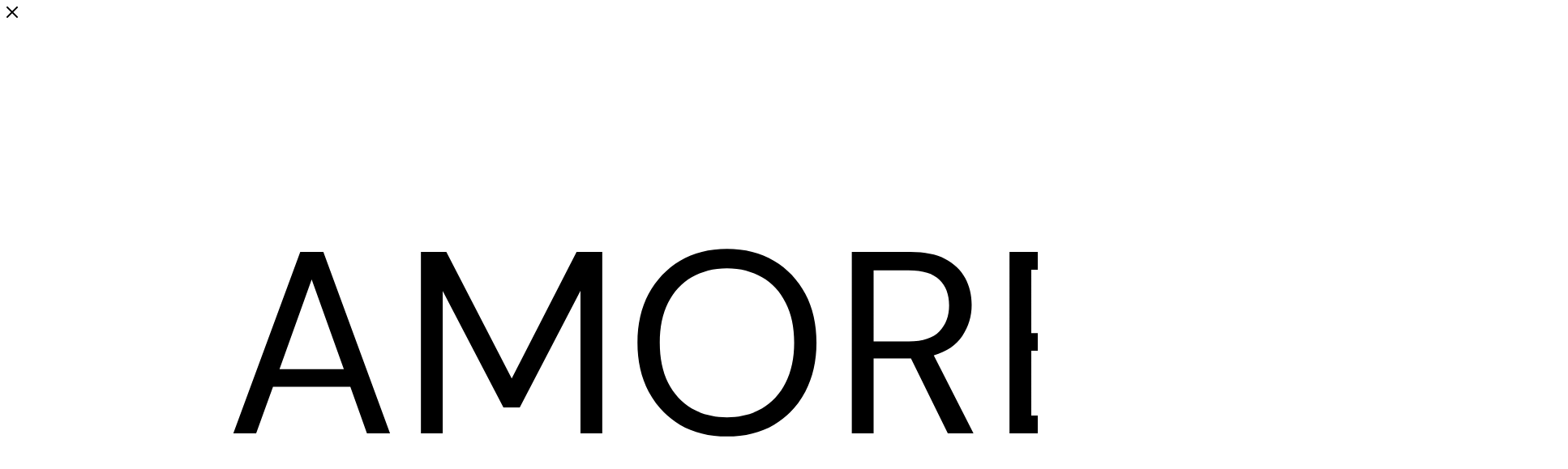

--- FILE ---
content_type: text/html; charset=UTF-8
request_url: https://amoreo.ru/help/warranty/
body_size: 33864
content:
<!DOCTYPE html>
<html xmlns="http://www.w3.org/1999/xhtml" xml:lang="ru" lang="ru"  >
<head>
	<title>Гарантия на товар  — интим-магазин AMOREO.RU</title>
	<meta name="viewport" content="initial-scale=1.0, width=device-width" />
	<meta name="HandheldFriendly" content="true" />
	<meta name="yes" content="yes" />
	<meta name="apple-mobile-web-app-status-bar-style" content="black" />
	<meta name="SKYPE_TOOLBAR" content="SKYPE_TOOLBAR_PARSER_COMPATIBLE" />
	<meta http-equiv="Content-Type" content="text/html; charset=UTF-8" />
<meta name="keywords" content="гарантии на товар" />
<meta name="description" content="Информация о гарантии. Условия предоставления гарантии, обмена товара. Заказывайте в интим-магазине AMOREO.RU ☎ 8 (800) 550-88-09" />
<link href="/bitrix/css/r52.acceptcookies/style.css?17460188294008"  rel="stylesheet" />
<link href="/bitrix/cache/css/s1/aspro_max/template_f65a337959fa86c064506d6ac053cb63/template_f65a337959fa86c064506d6ac053cb63_v1.css?17508466091463665"  data-template-style="true" rel="stylesheet" />
<script>if(!window.BX)window.BX={};if(!window.BX.message)window.BX.message=function(mess){if(typeof mess==='object'){for(let i in mess) {BX.message[i]=mess[i];} return true;}};</script>
<script>(window.BX||top.BX).message({"JS_CORE_LOADING":"Загрузка...","JS_CORE_NO_DATA":"- Нет данных -","JS_CORE_WINDOW_CLOSE":"Закрыть","JS_CORE_WINDOW_EXPAND":"Развернуть","JS_CORE_WINDOW_NARROW":"Свернуть в окно","JS_CORE_WINDOW_SAVE":"Сохранить","JS_CORE_WINDOW_CANCEL":"Отменить","JS_CORE_WINDOW_CONTINUE":"Продолжить","JS_CORE_H":"ч","JS_CORE_M":"м","JS_CORE_S":"с","JSADM_AI_HIDE_EXTRA":"Скрыть лишние","JSADM_AI_ALL_NOTIF":"Показать все","JSADM_AUTH_REQ":"Требуется авторизация!","JS_CORE_WINDOW_AUTH":"Войти","JS_CORE_IMAGE_FULL":"Полный размер"});</script>
<script src="/bitrix/js/main/core/core.js?1746439829498479"></script>
<script>BX.Runtime.registerExtension({"name":"main.core","namespace":"BX","loaded":true});</script>
<script>BX.setJSList(["\/bitrix\/js\/main\/core\/core_ajax.js","\/bitrix\/js\/main\/core\/core_promise.js","\/bitrix\/js\/main\/polyfill\/promise\/js\/promise.js","\/bitrix\/js\/main\/loadext\/loadext.js","\/bitrix\/js\/main\/loadext\/extension.js","\/bitrix\/js\/main\/polyfill\/promise\/js\/promise.js","\/bitrix\/js\/main\/polyfill\/find\/js\/find.js","\/bitrix\/js\/main\/polyfill\/includes\/js\/includes.js","\/bitrix\/js\/main\/polyfill\/matches\/js\/matches.js","\/bitrix\/js\/ui\/polyfill\/closest\/js\/closest.js","\/bitrix\/js\/main\/polyfill\/fill\/main.polyfill.fill.js","\/bitrix\/js\/main\/polyfill\/find\/js\/find.js","\/bitrix\/js\/main\/polyfill\/matches\/js\/matches.js","\/bitrix\/js\/main\/polyfill\/core\/dist\/polyfill.bundle.js","\/bitrix\/js\/main\/core\/core.js","\/bitrix\/js\/main\/polyfill\/intersectionobserver\/js\/intersectionobserver.js","\/bitrix\/js\/main\/lazyload\/dist\/lazyload.bundle.js","\/bitrix\/js\/main\/polyfill\/core\/dist\/polyfill.bundle.js","\/bitrix\/js\/main\/parambag\/dist\/parambag.bundle.js"]);
</script>
<script>BX.Runtime.registerExtension({"name":"aspro_owl_carousel","namespace":"window","loaded":true});</script>
<script type="extension/settings" data-extension="currency.currency-core">{"region":"ru"}</script>
<script>BX.Runtime.registerExtension({"name":"currency.currency-core","namespace":"BX.Currency","loaded":true});</script>
<script>BX.Runtime.registerExtension({"name":"currency","namespace":"window","loaded":true});</script>
<script>(window.BX||top.BX).message({"LANGUAGE_ID":"ru","FORMAT_DATE":"DD.MM.YYYY","FORMAT_DATETIME":"DD.MM.YYYY HH:MI:SS","COOKIE_PREFIX":"BITRIX_SM","SERVER_TZ_OFFSET":"10800","UTF_MODE":"Y","SITE_ID":"s1","SITE_DIR":"\/","USER_ID":"","SERVER_TIME":1768700975,"USER_TZ_OFFSET":0,"USER_TZ_AUTO":"Y","bitrix_sessid":"abae0c0a1e1a57e94446f95dd4e379f4"});</script>

<script src="/bitrix/js/main/ajax.js?167527340335509"></script>
<script src="/bitrix/js/currency/currency-core/dist/currency-core.bundle.js?17464392838800"></script>
<script src="/bitrix/js/currency/core_currency.js?17464392831181"></script>
<script src="/bitrix/js/logictim.balls/basket.js?17085943733130"></script>
<script src="/bitrix/js/r52.acceptcookies/script.js?17460188293389"></script>
<script>BX.setJSList(["\/local\/templates\/aspro_max\/js\/observer.js","\/local\/templates\/aspro_max\/js\/jquery.actual.min.js","\/local\/templates\/aspro_max\/vendor\/js\/jquery.bxslider.js","\/local\/templates\/aspro_max\/js\/jqModal.js","\/local\/templates\/aspro_max\/vendor\/js\/bootstrap.js","\/local\/templates\/aspro_max\/vendor\/js\/jquery.appear.js","\/local\/templates\/aspro_max\/vendor\/js\/ripple.js","\/local\/templates\/aspro_max\/vendor\/js\/velocity\/velocity.js","\/local\/templates\/aspro_max\/vendor\/js\/velocity\/velocity.ui.js","\/local\/templates\/aspro_max\/js\/browser.js","\/local\/templates\/aspro_max\/js\/jquery.uniform.min.js","\/local\/templates\/aspro_max\/vendor\/js\/moment.min.js","\/local\/templates\/aspro_max\/vendor\/js\/footable.js","\/local\/templates\/aspro_max\/vendor\/js\/sticky-sidebar.js","\/local\/templates\/aspro_max\/js\/jquery.validate.min.js","\/local\/templates\/aspro_max\/js\/jquery.inputmask.bundle.min.js","\/local\/templates\/aspro_max\/js\/jquery.easing.1.3.js","\/local\/templates\/aspro_max\/js\/equalize.min.js","\/local\/templates\/aspro_max\/js\/jquery.alphanumeric.js","\/local\/templates\/aspro_max\/js\/jquery.cookie.js","\/local\/templates\/aspro_max\/js\/jquery.plugin.min.js","\/local\/templates\/aspro_max\/js\/jquery.countdown.min.js","\/local\/templates\/aspro_max\/js\/jquery.countdown-ru.js","\/local\/templates\/aspro_max\/js\/jquery.ikSelect.js","\/local\/templates\/aspro_max\/js\/jquery.mobile.custom.touch.min.js","\/local\/templates\/aspro_max\/js\/jquery.dotdotdot.js","\/local\/templates\/aspro_max\/js\/rating_likes.js","\/local\/templates\/aspro_max\/js\/buy_services.js","\/local\/templates\/aspro_max\/js\/mobile.js","\/local\/templates\/aspro_max\/js\/jquery.mousewheel.min.js","\/local\/templates\/aspro_max\/js\/jquery.mCustomScrollbar.js","\/local\/templates\/aspro_max\/js\/scrollTabs.js","\/local\/templates\/aspro_max\/js\/main.js","\/local\/templates\/aspro_max\/js\/blocks\/blocks.js","\/bitrix\/components\/bitrix\/search.title\/script.js","\/local\/templates\/aspro_max\/components\/bitrix\/search.title\/mega_menu\/script.js","\/local\/templates\/aspro_max\/components\/bitrix\/menu\/top_catalog_wide\/script.js","\/local\/templates\/aspro_max\/components\/bitrix\/news.list\/banners\/script.js","\/local\/templates\/aspro_max\/vendor\/js\/carousel\/owl\/owl.carousel.min.js","\/local\/templates\/aspro_max\/components\/bitrix\/search.title\/corp\/script.js","\/bitrix\/components\/aspro\/marketing.popup.max\/templates\/.default\/script.js","\/local\/templates\/aspro_max\/components\/bitrix\/search.title\/fixed\/script.js","\/local\/templates\/aspro_max\/js\/custom.js"]);</script>
<script>BX.setCSSList(["\/local\/templates\/aspro_max\/css\/2024.css","\/local\/templates\/aspro_max\/css\/blocks\/dark-light-theme.css","\/local\/templates\/aspro_max\/css\/colored.css","\/local\/templates\/aspro_max\/vendor\/css\/bootstrap.css","\/local\/templates\/aspro_max\/css\/styles.css","\/local\/templates\/aspro_max\/css\/blocks\/blocks.css","\/local\/templates\/aspro_max\/css\/blocks\/common.blocks\/bottom-icons-panel\/bottom-icons-panel.css","\/local\/templates\/aspro_max\/css\/blocks\/common.blocks\/counter-state\/counter-state.css","\/local\/templates\/aspro_max\/css\/banners.css","\/local\/templates\/aspro_max\/css\/menu.css","\/local\/templates\/aspro_max\/css\/catalog.css","\/local\/templates\/aspro_max\/css\/jquery.mCustomScrollbar.min.css","\/local\/templates\/aspro_max\/vendor\/css\/footable.standalone.min.css","\/local\/templates\/aspro_max\/vendor\/css\/ripple.css","\/local\/templates\/aspro_max\/css\/left_block_main_page.css","\/local\/templates\/aspro_max\/css\/stores.css","\/local\/templates\/aspro_max\/css\/yandex_map.css","\/local\/templates\/aspro_max\/css\/buy_services.css","\/local\/templates\/aspro_max\/css\/header_fixed.css","\/local\/templates\/aspro_max\/ajax\/ajax.css","\/local\/templates\/aspro_max\/css\/fonts\/geometriaregular\/style.css","\/local\/templates\/aspro_max\/components\/bitrix\/menu\/top_catalog_wide\/style.css","\/local\/templates\/aspro_max\/vendor\/css\/carousel\/owl\/owl.carousel.min.css","\/local\/templates\/aspro_max\/vendor\/css\/carousel\/owl\/owl.theme.default.min.css","\/local\/templates\/aspro_max\/components\/bitrix\/search.title\/corp\/style.css","\/local\/templates\/aspro_max\/components\/bitrix\/breadcrumb\/main\/style.css","\/local\/templates\/aspro_max\/components\/bitrix\/menu\/left_menu\/style.css","\/local\/templates\/aspro_max\/css\/footer.css","\/bitrix\/components\/aspro\/marketing.popup.max\/templates\/.default\/style.css","\/local\/templates\/aspro_max\/styles.css","\/local\/templates\/aspro_max\/template_styles.css","\/local\/templates\/aspro_max\/css\/header.css","\/local\/templates\/aspro_max\/css\/media.css","\/local\/templates\/aspro_max\/css\/h1-normal.css","\/local\/templates\/aspro_max\/themes\/custom_s1\/theme.css","\/local\/templates\/aspro_max\/css\/widths\/width-4.css","\/local\/templates\/aspro_max\/css\/fonts\/font-9.css","\/local\/templates\/aspro_max\/css\/custom.css"]);</script>
<script>
					(function () {
						"use strict";
						var counter = function ()
						{
							var cookie = (function (name) {
								var parts = ("; " + document.cookie).split("; " + name + "=");
								if (parts.length == 2) {
									try {return JSON.parse(decodeURIComponent(parts.pop().split(";").shift()));}
									catch (e) {}
								}
							})("BITRIX_CONVERSION_CONTEXT_s1");
							if (cookie && cookie.EXPIRE >= BX.message("SERVER_TIME"))
								return;
							var request = new XMLHttpRequest();
							request.open("POST", "/bitrix/tools/conversion/ajax_counter.php", true);
							request.setRequestHeader("Content-type", "application/x-www-form-urlencoded");
							request.send(
								"SITE_ID="+encodeURIComponent("s1")+
								"&sessid="+encodeURIComponent(BX.bitrix_sessid())+
								"&HTTP_REFERER="+encodeURIComponent(document.referrer)
							);
						};
						if (window.frameRequestStart === true)
							BX.addCustomEvent("onFrameDataReceived", counter);
						else
							BX.ready(counter);
					})();
				</script>
<script>BX.message({'PHONE':'Телефон','FAST_VIEW':'Быстрый просмотр','TABLES_SIZE_TITLE':'Подбор размера','SOCIAL':'Социальные сети','DESCRIPTION':'Описание магазина','ITEMS':'Товары','LOGO':'Логотип','REGISTER_INCLUDE_AREA':'Текст о регистрации','AUTH_INCLUDE_AREA':'Текст об авторизации','FRONT_IMG':'Изображение компании','EMPTY_CART':'пуста','CATALOG_VIEW_MORE':'... Показать все','CATALOG_VIEW_LESS':'... Свернуть','JS_REQUIRED':'Заполните это поле','JS_FORMAT':'Неверный формат','JS_FILE_EXT':'Недопустимое расширение файла','JS_PASSWORD_COPY':'Пароли не совпадают','JS_PASSWORD_LENGTH':'Минимум 6 символов','JS_ERROR':'Неверно заполнено поле','JS_FILE_SIZE':'Максимальный размер 5мб','JS_FILE_BUTTON_NAME':'Выберите файл','JS_FILE_DEFAULT':'Прикрепите файл','JS_DATE':'Некорректная дата','JS_DATETIME':'Некорректная дата/время','JS_REQUIRED_LICENSES':'Согласитесь с условиями','JS_REQUIRED_OFFER':'Согласитесь с условиями','LICENSE_PROP':'Согласие на обработку персональных данных','LOGIN_LEN':'Введите минимум {0} символа','FANCY_CLOSE':'Закрыть','FANCY_NEXT':'Следующий','FANCY_PREV':'Предыдущий','TOP_AUTH_REGISTER':'Регистрация','CALLBACK':'Заказать звонок','ASK':'Задать вопрос','REVIEW':'Оставить отзыв','S_CALLBACK':'Заказать звонок','UNTIL_AKC':'До конца акции','TITLE_QUANTITY_BLOCK':'Остаток','TITLE_QUANTITY':'шт','TOTAL_SUMM_ITEM':'Общая стоимость ','SUBSCRIBE_SUCCESS':'Вы успешно подписались','RECAPTCHA_TEXT':'Подтвердите, что вы не робот','JS_RECAPTCHA_ERROR':'Пройдите проверку','COUNTDOWN_SEC':'сек','COUNTDOWN_MIN':'мин','COUNTDOWN_HOUR':'час','COUNTDOWN_DAY0':'дн','COUNTDOWN_DAY1':'дн','COUNTDOWN_DAY2':'дн','COUNTDOWN_WEAK0':'Недель','COUNTDOWN_WEAK1':'Неделя','COUNTDOWN_WEAK2':'Недели','COUNTDOWN_MONTH0':'Месяцев','COUNTDOWN_MONTH1':'Месяц','COUNTDOWN_MONTH2':'Месяца','COUNTDOWN_YEAR0':'Лет','COUNTDOWN_YEAR1':'Год','COUNTDOWN_YEAR2':'Года','COUNTDOWN_COMPACT_SEC':'с','COUNTDOWN_COMPACT_MIN':'м','COUNTDOWN_COMPACT_HOUR':'ч','COUNTDOWN_COMPACT_DAY':'д','COUNTDOWN_COMPACT_WEAK':'н','COUNTDOWN_COMPACT_MONTH':'м','COUNTDOWN_COMPACT_YEAR0':'л','COUNTDOWN_COMPACT_YEAR1':'г','CATALOG_PARTIAL_BASKET_PROPERTIES_ERROR':'Заполнены не все свойства у добавляемого товара','CATALOG_EMPTY_BASKET_PROPERTIES_ERROR':'Выберите свойства товара, добавляемые в корзину в параметрах компонента','CATALOG_ELEMENT_NOT_FOUND':'Элемент не найден','ERROR_ADD2BASKET':'Ошибка добавления товара в корзину','CATALOG_SUCCESSFUL_ADD_TO_BASKET':'Успешное добавление товара в корзину','ERROR_BASKET_TITLE':'Ошибка корзины','ERROR_BASKET_PROP_TITLE':'Выберите свойства, добавляемые в корзину','ERROR_BASKET_BUTTON':'Выбрать','BASKET_TOP':'Корзина в шапке','ERROR_ADD_DELAY_ITEM':'Ошибка отложенной корзины','VIEWED_TITLE':'Ранее вы смотрели','VIEWED_BEFORE':'Ранее вы смотрели','BEST_TITLE':'Лучшие предложения','CT_BST_SEARCH_BUTTON':'Поиск','CT_BST_SEARCH2_BUTTON':'Найти','BASKET_PRINT_BUTTON':'Распечатать','BASKET_CLEAR_ALL_BUTTON':'Очистить','BASKET_QUICK_ORDER_BUTTON':'Быстрый заказ','BASKET_CONTINUE_BUTTON':'Продолжить покупки','BASKET_ORDER_BUTTON':'Оформить заказ','SHARE_BUTTON':'Поделиться','BASKET_CHANGE_TITLE':'Ваш заказ','BASKET_CHANGE_LINK':'Изменить','MORE_INFO_SKU':'Купить','FROM':'от','BEFORE':'до','TITLE_BLOCK_VIEWED_NAME':'Ранее вы смотрели','T_BASKET':'Корзина','FILTER_EXPAND_VALUES':'Показать все','FILTER_HIDE_VALUES':'Свернуть','FULL_ORDER':'Полный заказ','CUSTOM_COLOR_CHOOSE':'Выбрать','CUSTOM_COLOR_CANCEL':'Отмена','S_MOBILE_MENU':'Меню','MAX_T_MENU_BACK':'Назад','MAX_T_MENU_CALLBACK':'Обратная связь','MAX_T_MENU_CONTACTS_TITLE':'Будьте на связи','SEARCH_TITLE':'Поиск','SOCIAL_TITLE':'Оставайтесь на связи','HEADER_SCHEDULE':'Время работы','SEO_TEXT':'SEO описание','COMPANY_IMG':'Картинка компании','COMPANY_TEXT':'Описание компании','CONFIG_SAVE_SUCCESS':'Настройки сохранены','CONFIG_SAVE_FAIL':'Ошибка сохранения настроек','ITEM_ECONOMY':'Экономия','ITEM_ARTICLE':'Артикул: ','JS_FORMAT_ORDER':'имеет неверный формат','JS_BASKET_COUNT_TITLE':'В корзине товаров на SUMM','POPUP_VIDEO':'Видео','POPUP_GIFT_TEXT':'Нашли что-то особенное? Намекните другу о подарке!','ORDER_FIO_LABEL':'Ф.И.О.','ORDER_PHONE_LABEL':'Телефон','ORDER_REGISTER_BUTTON':'Регистрация','PRICES_TYPE':'Варианты цен','FILTER_HELPER_VALUES':' знач.','SHOW_MORE_SCU_MAIN':'Еще #COUNT#','SHOW_MORE_SCU_1':'предложение','SHOW_MORE_SCU_2':'предложения','SHOW_MORE_SCU_3':'предложений','PARENT_ITEM_NOT_FOUND':'Не найден основной товар для услуги в корзине. Обновите страницу и попробуйте снова.'})</script>
<meta name="theme-color" content="#111111">
<style>:root{--theme-base-color: #111111;--theme-base-opacity-color: #1111111a;--theme-base-color-hue:0;--theme-base-color-saturation:0%;--theme-base-color-lightness:7%;--theme-lightness-hover-diff:%}</style>
<link href="https://fonts.gstatic.com" rel="preconnect" crossorigin>
<link rel="preload" href="https://fonts.googleapis.com/css?family=Ubuntu:300italic,400italic,500italic,700italic,400,300,500,700subset=latin,cyrillic-ext&display=swap" as="style" crossorigin>
<link rel="stylesheet" href="https://fonts.googleapis.com/css?family=Ubuntu:300italic,400italic,500italic,700italic,400,300,500,700subset=latin,cyrillic-ext&display=swap" crossorigin>
<script data-skip-moving="true">window.lazySizesConfig = window.lazySizesConfig || {};lazySizesConfig.loadMode = 1;lazySizesConfig.expand = 200;lazySizesConfig.expFactor = 1;lazySizesConfig.hFac = 0.1;window.lazySizesConfig.lazyClass = "lazy";</script>
<script src="/local/templates/aspro_max/js/lazysizes.min.js" data-skip-moving="true" defer=""></script>
<script src="/local/templates/aspro_max/js/ls.unveilhooks.min.js" data-skip-moving="true" defer=""></script>
<link rel="manifest" href="/manifest.json">
<link href="/local/templates/aspro_max/css/print.css?167527346123580" data-template-style="true" rel="stylesheet" media="print">
					<script data-skip-moving="true" src="/bitrix/js/aspro.max/jquery-2.1.3.min.js"></script>
					<script data-skip-moving="true" src="/local/templates/aspro_max/js/speed.js?=1675273460"></script>
<link rel="shortcut icon" href="/favicon.jpg" type="image/jpeg" />
<link rel="apple-touch-icon" sizes="180x180" href="/upload/CMax/ad2/gp2pub180487i8sq31mzfvdbdmg7gtv9.svg" />
<meta property="og:title" content="Гарантия на товар  — интим-магазин AMOREO.RU" />
<meta property="og:type" content="website" />
<meta property="og:image" content="https://amoreo.ru/upload/CMax/964/vcy5ri49u0i5hdqaavf8hgi66b9euk5l.svg" />
<link rel="image_src" href="https://amoreo.ru/upload/CMax/964/vcy5ri49u0i5hdqaavf8hgi66b9euk5l.svg"  />
<meta property="og:url" content="https://amoreo.ru/help/warranty/" />
<meta property="og:description" content="Информация о гарантии. Условия предоставления гарантии, обмена товара. Заказывайте в интим-магазине AMOREO.RU ☎ 8 (800) 550-88-09" />
<script id="r52_acceptcookies-params" data-params='{"settings":{"switch_on":"Y","linkShow":"Y"},"design":{"block-align":"left","text-align":"left","indent":"","padding":"","width":"","radius":"","color-1":"#000000","color-2":"#000000","text-color":"#ffffff"},"text":{"mainText":"\u0414\u0430\u043d\u043d\u044b\u0439 \u0441\u0430\u0439\u0442 \u0438\u0441\u043f\u043e\u043b\u044c\u0437\u0443\u0435\u0442 \u0444\u0430\u0439\u043b\u044b cookie. \u041f\u0440\u043e\u0434\u043e\u043b\u0436\u0430\u044f \u0438\u0441\u043f\u043e\u043b\u044c\u0437\u043e\u0432\u0430\u0442\u044c \u0441\u0430\u0439\u0442, \u0432\u044b \u043f\u043e\u0434\u0442\u0432\u0435\u0440\u0436\u0434\u0430\u0435\u0442\u0435, \u0447\u0442\u043e \u043e\u0437\u043d\u0430\u043a\u043e\u043c\u043b\u0435\u043d\u044b \u0441 \u041f\u043e\u043b\u0438\u0442\u0438\u043a\u043e\u0439 \u043a\u043e\u043d\u0444\u0438\u0434\u0435\u043d\u0446\u0438\u0430\u043b\u044c\u043d\u043e\u0441\u0442\u0438 \u0438 \u041f\u043e\u043b\u0438\u0442\u0438\u043a\u043e\u0439 \u0444\u0430\u0439\u043b\u043e\u0432 cookie \u0438 \u0434\u0430\u0435\u0442\u0435 \u0441\u043e\u0433\u043b\u0430\u0441\u0438\u0435 \u043d\u0430 \u043e\u0431\u0440\u0430\u0431\u043e\u0442\u043a\u0443 \u043f\u0435\u0440\u0441\u043e\u043d\u0430\u043b\u044c\u043d\u044b\u0445 \u0434\u0430\u043d\u043d\u044b\u0445, \u0430 \u0442\u0430\u043a\u0436\u0435 \u043f\u0435\u0440\u0435\u0434\u0430\u0447\u0443 \u0432 \u0440\u0430\u043c\u043a\u0430\u0445 \u0444\u0443\u043d\u043a\u0446\u0438\u043e\u043d\u0438\u0440\u043e\u0432\u0430\u043d\u0438\u044f \u0441\u0430\u0439\u0442\u0430.","linkText":"\u041f\u043e\u043b\u043d\u044b\u0439 \u0442\u0435\u043a\u0441\u0442 \u043f\u0440\u0430\u0432\u043e\u0432\u043e\u0439 \u0434\u043e\u043a\u0443\u043c\u0435\u043d\u0442\u0430\u0446\u0438\u0438 \u0438\u043d\u0442\u0435\u0440\u043d\u0435\u0442-\u043c\u0430\u0433\u0430\u0437\u0438\u043d\u0430 AMOREO \u0440\u0430\u0437\u043c\u0435\u0449\u0435\u043d \u043d\u0430 \u0441\u0430\u0439\u0442\u0435.","linkPath":"https:\/\/amoreo.ru\/include\/licenses_detail.php","settingsTitle":"","settingsCheckbox1Text":"AMOREO \u0433\u0430\u0440\u0430\u043d\u0442\u0438\u0440\u0443\u0435\u0442 \u043e\u0431\u0440\u0430\u0431\u043e\u0442\u043a\u0443 \u043f\u0435\u0440\u0441\u043e\u043d\u0430\u043b\u044c\u043d\u044b\u0445 \u0434\u0430\u043d\u043d\u044b\u0445 \u0432 \u0441\u043e\u043e\u0442\u0432\u0435\u0442\u0441\u0442\u0432\u0438\u0438 \u0441 \u0424\u0435\u0434\u0435\u0440\u0430\u043b\u044c\u043d\u044b\u043c \u0437\u0430\u043a\u043e\u043d\u043e\u043c \u043e\u0442 27.07.2006 \u2116 152-\u0424\u0417 \u00ab\u041e \u043f\u0435\u0440\u0441\u043e\u043d\u0430\u043b\u044c\u043d\u044b\u0445 \u0434\u0430\u043d\u043d\u044b\u0445\u00bb. ","settingsCheckbox2Text":"","btn1Text":"\u041f\u0440\u0438\u043d\u044f\u0442\u044c","btn2Text":"\u041f\u043e\u0434\u0440\u043e\u0431\u043d\u0435\u0435"}}'></script>

<script  src="/bitrix/cache/js/s1/aspro_max/template_3f27d13b85c53be5c12f5fb82289aacb/template_3f27d13b85c53be5c12f5fb82289aacb_v1.js?17508453981315770"></script>
<script>var _ba = _ba || []; _ba.push(["aid", "3f52c25d7651c462398e4f6f26ba8b2a"]); _ba.push(["host", "amoreo.ru"]); (function() {var ba = document.createElement("script"); ba.type = "text/javascript"; ba.async = true;ba.src = (document.location.protocol == "https:" ? "https://" : "http://") + "bitrix.info/ba.js";var s = document.getElementsByTagName("script")[0];s.parentNode.insertBefore(ba, s);})();</script>

				<!-- Yandex.Metrika counter -->
	<script >
		(function(m,e,t,r,i,k,a){m[i]=m[i]||function(){if(arguments[1]==='reachGoal')console.debug('reachGoal',arguments[2]);(m[i].a=m[i].a||[]).push(arguments)};
			m[i].l=1*new Date();
			for (var j = 0; j < document.scripts.length; j++) {if (document.scripts[j].src === r) { return; }}
			k=e.createElement(t),a=e.getElementsByTagName(t)[0],k.async=1,k.src=r,a.parentNode.insertBefore(k,a)})
		(window, document, "script", "https://mc.yandex.ru/metrika/tag.js", "ym");
		ym(15699973, "init", {
			clickmap:true,
			trackLinks:true,
			accurateTrackBounce:true,
			webvisor:true,
			ecommerce:"dataLayer"
		});
	</script>
	<!-- /Yandex.Metrika counter -->
	<script>
		$(document).on('click', '.btn.to-cart[data-item]', () => ym(15699973, 'reachGoal', 'add_to_basket'));
		$(document).on('click', '.btn.wish_item[data-item]', () => ym(15699973, 'reachGoal', 'add_to_favourites'));
		BX.addCustomEvent('onSubmitForm', (params) => {
			if (params && params.type === 'form_submit') {
				if (params.form_name === 'ASK' || params.form_name === 'CALLBACK') {
					ym(15699973, 'reachGoal', 'send_form');
				}
			}
		});
		if (location.href.indexOf('/order/?ORDER_ID=') >= 0) ym(15699973, 'reachGoal', 'order_completed');
	</script>
	<meta name="yandex-verification" content="2d44acd10d052d32" />
</head>
<body class=" site_s1  fill_bg_n catalog-delayed-btn-Y theme-light" id="main" data-site="/">
	<noscript><div><img data-lazyload class="lazy" src="[data-uri]" data-src="https://mc.yandex.ru/watch/15699973" style="position:absolute; left:-9999px;" alt="" /></div></noscript>
	
	<div id="panel"></div>
<div class="hidden">
    <div itemscope="" itemtype="http://schema.org/Organization">
        <meta itemprop="name" content="amoreo.site">
        <meta itemprop="telephone" content="8 (800)-550-88-09"><link itemprop="url" href="https://amoreo.site/">
        <div itemprop="logo" itemscope itemtype="http://schema.org/ImageObject"><link itemprop="contentUrl" href="/upload/CMax/964/vcy5ri49u0i5hdqaavf8hgi66b9euk5l.svg"><link itemprop="url" href="/upload/CMax/964/vcy5ri49u0i5hdqaavf8hgi66b9euk5l.svg"></div>    </div>
</div>
				<!--'start_frame_cache_basketitems-component-block'-->												<div id="ajax_basket"></div>
					<!--'end_frame_cache_basketitems-component-block'-->						<div class="cd-modal-bg"></div>
		<script data-skip-moving="true">var solutionName = 'arMaxOptions';</script>
		<script src="/local/templates/aspro_max/js/setTheme.php?site_id=s1&site_dir=/" data-skip-moving="true"></script>
		<script>window.onload=function(){window.basketJSParams = window.basketJSParams || [];window.dataLayer = window.dataLayer || [];}
		BX.message({'MIN_ORDER_PRICE_TEXT':'<b>Минимальная сумма заказа #PRICE#<\/b><br/>Пожалуйста, добавьте еще товаров в корзину','LICENSES_TEXT':'Совершая заказ в нашем интернет-магазине, вы подтверждаете, что ознакомлены с\nПолитикой конфиденциальности и даете согласие на передачу персональных данных в\nрамках реализации оплаты и выдачи чека, а также осуществления доставки.<\/br>\n<a href=\"/include/licenses_detail.php\" target=\"_blank\">Полный текст согласий на передачу персональных данных третьим лицам размещен на сайте.<\/a>'});
		arAsproOptions.PAGES.FRONT_PAGE = window[solutionName].PAGES.FRONT_PAGE = "";arAsproOptions.PAGES.BASKET_PAGE = window[solutionName].PAGES.BASKET_PAGE = "";arAsproOptions.PAGES.ORDER_PAGE = window[solutionName].PAGES.ORDER_PAGE = "";arAsproOptions.PAGES.PERSONAL_PAGE = window[solutionName].PAGES.PERSONAL_PAGE = "";arAsproOptions.PAGES.CATALOG_PAGE = window[solutionName].PAGES.CATALOG_PAGE = "";</script>
		<div class="wrapper1  header_bglight bg_none long_header3 with_left_block  basket_normal basket_fill_COLOR side_LEFT block_side_NORMAL catalog_icons_N banner_auto with_fast_view mheader-v4 header-v11 header-font-lower_N regions_N title_position_LEFT fill_ footer-v1 front-vindex1 mfixed_Y mfixed_view_always title-v3 lazy_Y with_phones compact-catalog dark-hover-overlay vertical-catalog-img landing-slider big-banners-mobile-normal bottom-icons-panel-Y compact-breadcrumbs-slider catalog-delayed-btn-Y  ">


<div class="mega_fixed_menu scrollblock">
	<div class="maxwidth-theme">
		<svg class="svg svg-close" width="14" height="14" viewBox="0 0 14 14">
		  <path data-name="Rounded Rectangle 568 copy 16" d="M1009.4,953l5.32,5.315a0.987,0.987,0,0,1,0,1.4,1,1,0,0,1-1.41,0L1008,954.4l-5.32,5.315a0.991,0.991,0,0,1-1.4-1.4L1006.6,953l-5.32-5.315a0.991,0.991,0,0,1,1.4-1.4l5.32,5.315,5.31-5.315a1,1,0,0,1,1.41,0,0.987,0.987,0,0,1,0,1.4Z" transform="translate(-1001 -946)"></path>
		</svg>
		<i class="svg svg-close mask arrow"></i>
		<div class="row">
			<div class="col-md-9">
				<div class="left_menu_block">
					<div class="logo_block flexbox flexbox--row align-items-normal">
						<div class="logo">
							<a href="/"><img src="/upload/CMax/964/vcy5ri49u0i5hdqaavf8hgi66b9euk5l.svg" alt="AMOREO" title="AMOREO" data-src="" /></a>						</div>
						<div class="top-description addr">
							Интернет-магазин 
представительского класса						</div>
					</div>
					<div class="search_block">
						<div class="search_wrap">
							<div class="search-block">
												<div class="search-wrapper">
				<div id="title-search_mega_menu">
					<form action="/catalog/" class="search">
						<div class="search-input-div">
							<input class="search-input" id="title-search-input_mega_menu" type="text" name="q" value="" placeholder="Поиск" size="20" maxlength="50" autocomplete="off" />
						</div>
						<div class="search-button-div">
							<button class="btn btn-search" type="submit" name="s" value="Найти"><i class="svg inline  svg-inline-search2" aria-hidden="true" ><svg class="" width="17" height="17" viewBox="0 0 17 17" aria-hidden="true"><path class="cls-1" d="M16.709,16.719a1,1,0,0,1-1.412,0l-3.256-3.287A7.475,7.475,0,1,1,15,7.5a7.433,7.433,0,0,1-1.549,4.518l3.258,3.289A1,1,0,0,1,16.709,16.719ZM7.5,2A5.5,5.5,0,1,0,13,7.5,5.5,5.5,0,0,0,7.5,2Z"></path></svg></i></button>
							<span class="close-block inline-search-hide"><span class="svg svg-close close-icons"></span></span>
						</div>
					</form>
				</div>
			</div>
	<script>
	var jsControl = new JCTitleSearch3({
		//'WAIT_IMAGE': '/bitrix/themes/.default/images/wait.gif',
		'AJAX_PAGE' : '/help/warranty/',
		'CONTAINER_ID': 'title-search_mega_menu',
		'INPUT_ID': 'title-search-input_mega_menu',
		'INPUT_ID_TMP': 'title-search-input_mega_menu',
		'MIN_QUERY_LEN': 2
	});
</script>							</div>
						</div>
					</div>
										<!-- noindex -->

	<div class="burger_menu_wrapper">
		
			<div class="top_link_wrapper">
				<div class="menu-item dropdown catalog wide_menu   ">
					<div class="wrap">
						<a class="dropdown-toggle" href="/catalog/">
							<div class="link-title color-theme-hover">
																	<i class="svg inline  svg-inline-icon_catalog" aria-hidden="true" ><svg xmlns="http://www.w3.org/2000/svg" width="10" height="10" viewBox="0 0 10 10"><path  data-name="Rounded Rectangle 969 copy 7" class="cls-1" d="M644,76a1,1,0,1,1-1,1A1,1,0,0,1,644,76Zm4,0a1,1,0,1,1-1,1A1,1,0,0,1,648,76Zm4,0a1,1,0,1,1-1,1A1,1,0,0,1,652,76Zm-8,4a1,1,0,1,1-1,1A1,1,0,0,1,644,80Zm4,0a1,1,0,1,1-1,1A1,1,0,0,1,648,80Zm4,0a1,1,0,1,1-1,1A1,1,0,0,1,652,80Zm-8,4a1,1,0,1,1-1,1A1,1,0,0,1,644,84Zm4,0a1,1,0,1,1-1,1A1,1,0,0,1,648,84Zm4,0a1,1,0,1,1-1,1A1,1,0,0,1,652,84Z" transform="translate(-643 -76)"/></svg></i>																Каталог							</div>
						</a>
													<span class="tail"></span>
							<div class="burger-dropdown-menu row">
								<div class="menu-wrapper" >
									
																														<div class="col-md-4   has_img">
																						<a href="/catalog/igrushki/" class="color-theme-hover" title="Секс-Вибраторы">
												<span class="name option-font-bold">Секс-Вибраторы</span>
											</a>
																					</div>
									
																														<div class="col-md-4 dropdown-submenu  has_img">
																						<a href="/catalog/analnye_igrushki/" class="color-theme-hover" title="АНАЛЬНЫЕ ИГРУШКИ">
												<span class="name option-font-bold">АНАЛЬНЫЕ ИГРУШКИ</span>
											</a>
																								<div class="burger-dropdown-menu toggle_menu">
																																									<div class="menu-item  dropdown-submenu ">
															<a href="/catalog/analnye_igrushki/probki/" title="Пробки">
																<span class="name color-theme-hover">Пробки</span>
															</a>
																															<div class="burger-dropdown-menu with_padding">
																																			<div class="menu-item ">
																			<a href="/catalog/analnye_igrushki/probki/s_khvostom/" title="С хвостом">
																				<span class="name color-theme-hover">С хвостом</span>
																			</a>
																		</div>
																																			<div class="menu-item ">
																			<a href="/catalog/analnye_igrushki/probki/so_strazami/" title="Со стразами">
																				<span class="name color-theme-hover">Со стразами</span>
																			</a>
																		</div>
																																			<div class="menu-item ">
																			<a href="/catalog/analnye_igrushki/probki/s_tonnelem/" title="С тоннелем">
																				<span class="name color-theme-hover">С тоннелем</span>
																			</a>
																		</div>
																																			<div class="menu-item ">
																			<a href="/catalog/analnye_igrushki/probki/s_naduvom/" title="С надувом">
																				<span class="name color-theme-hover">С надувом</span>
																			</a>
																		</div>
																																			<div class="menu-item ">
																			<a href="/catalog/analnye_igrushki/probki/s_rimmingom/" title="С риммингом">
																				<span class="name color-theme-hover">С риммингом</span>
																			</a>
																		</div>
																																			<div class="menu-item ">
																			<a href="/catalog/analnye_igrushki/probki/klassika/" title="Классика">
																				<span class="name color-theme-hover">Классика</span>
																			</a>
																		</div>
																																			<div class="menu-item ">
																			<a href="/catalog/analnye_igrushki/probki/yelochki_1/" title="Ёлочки">
																				<span class="name color-theme-hover">Ёлочки</span>
																			</a>
																		</div>
																																	</div>
																													</div>
																																									<div class="menu-item   ">
															<a href="/catalog/analnye_igrushki/vibratory/" title="Вибраторы">
																<span class="name color-theme-hover">Вибраторы</span>
															</a>
																													</div>
																																									<div class="menu-item   ">
															<a href="/catalog/analnye_igrushki/shariki_busy/" title="Шарики. Бусы">
																<span class="name color-theme-hover">Шарики. Бусы</span>
															</a>
																													</div>
																																									<div class="menu-item   ">
															<a href="/catalog/analnye_igrushki/dildo_1/" title="Дилдо">
																<span class="name color-theme-hover">Дилдо</span>
															</a>
																													</div>
																																									<div class="menu-item   ">
															<a href="/catalog/analnye_igrushki/stimulyatory/" title="Стимуляторы">
																<span class="name color-theme-hover">Стимуляторы</span>
															</a>
																													</div>
																																									<div class="menu-item   ">
															<a href="/catalog/analnye_igrushki/dush/" title="Душ">
																<span class="name color-theme-hover">Душ</span>
															</a>
																													</div>
																																									<div class="menu-item   ">
															<a href="/catalog/analnye_igrushki/massazhery_prostaty/" title="Массажеры простаты">
																<span class="name color-theme-hover">Массажеры простаты</span>
															</a>
																													</div>
																																									<div class="menu-item   ">
															<a href="/catalog/analnye_igrushki/strapony/" title="Страпоны">
																<span class="name color-theme-hover">Страпоны</span>
															</a>
																													</div>
																																									<div class="menu-item   ">
															<a href="/catalog/analnye_igrushki/nabory/" title="Наборы">
																<span class="name color-theme-hover">Наборы</span>
															</a>
																													</div>
																									</div>
																					</div>
									
																														<div class="col-md-4 dropdown-submenu  has_img">
																						<a href="/catalog/igrushki_dlya_vzroslykh/" class="color-theme-hover" title="ИГРУШКИ ДЛЯ ВЗРОСЛЫХ">
												<span class="name option-font-bold">ИГРУШКИ ДЛЯ ВЗРОСЛЫХ</span>
											</a>
																								<div class="burger-dropdown-menu toggle_menu">
																																									<div class="menu-item  dropdown-submenu ">
															<a href="/catalog/igrushki_dlya_vzroslykh/seks_vibratory/" title="Секс-вибраторы">
																<span class="name color-theme-hover">Секс-вибраторы</span>
															</a>
																															<div class="burger-dropdown-menu with_padding">
																																			<div class="menu-item ">
																			<a href="/catalog/igrushki_dlya_vzroslykh/seks_vibratory/vibropuli_vibroyaytsa/" title="Вибропули. Виброяйца">
																				<span class="name color-theme-hover">Вибропули. Виброяйца</span>
																			</a>
																		</div>
																																			<div class="menu-item ">
																			<a href="/catalog/igrushki_dlya_vzroslykh/seks_vibratory/kroliki/" title="Кролики">
																				<span class="name color-theme-hover">Кролики</span>
																			</a>
																		</div>
																																			<div class="menu-item ">
																			<a href="/catalog/igrushki_dlya_vzroslykh/seks_vibratory/dlya_klitora/" title="Для клитора">
																				<span class="name color-theme-hover">Для клитора</span>
																			</a>
																		</div>
																																			<div class="menu-item ">
																			<a href="/catalog/igrushki_dlya_vzroslykh/seks_vibratory/analnye/" title="Анальные">
																				<span class="name color-theme-hover">Анальные</span>
																			</a>
																		</div>
																																			<div class="menu-item ">
																			<a href="/catalog/igrushki_dlya_vzroslykh/seks_vibratory/dlya_par/" title="Для пар">
																				<span class="name color-theme-hover">Для пар</span>
																			</a>
																		</div>
																																			<div class="menu-item ">
																			<a href="/catalog/igrushki_dlya_vzroslykh/seks_vibratory/vibrotrusiki/" title="Вибротрусики">
																				<span class="name color-theme-hover">Вибротрусики</span>
																			</a>
																		</div>
																																			<div class="menu-item ">
																			<a href="/catalog/igrushki_dlya_vzroslykh/seks_vibratory/dvoynye_vibratory/" title="Двойные">
																				<span class="name color-theme-hover">Двойные</span>
																			</a>
																		</div>
																																			<div class="menu-item ">
																			<a href="/catalog/igrushki_dlya_vzroslykh/seks_vibratory/g_tochka/" title="G-точка">
																				<span class="name color-theme-hover">G-точка</span>
																			</a>
																		</div>
																																			<div class="menu-item ">
																			<a href="/catalog/igrushki_dlya_vzroslykh/seks_vibratory/realistichnye_vibratory/" title="Реалистичные">
																				<span class="name color-theme-hover">Реалистичные</span>
																			</a>
																		</div>
																																			<div class="menu-item ">
																			<a href="/catalog/igrushki_dlya_vzroslykh/seks_vibratory/wand_vibratory/" title="Wand">
																				<span class="name color-theme-hover">Wand</span>
																			</a>
																		</div>
																																			<div class="menu-item ">
																			<a href="/catalog/igrushki_dlya_vzroslykh/seks_vibratory/klassicheskie_vibratory/" title="Классические">
																				<span class="name color-theme-hover">Классические</span>
																			</a>
																		</div>
																																			<div class="menu-item ">
																			<a href="/catalog/igrushki_dlya_vzroslykh/seks_vibratory/dlya_soskov/" title="Для сосков">
																				<span class="name color-theme-hover">Для сосков</span>
																			</a>
																		</div>
																																			<div class="menu-item ">
																			<a href="/catalog/igrushki_dlya_vzroslykh/seks_vibratory/na_palets_na_yazyk/" title="На палец. На язык">
																				<span class="name color-theme-hover">На палец. На язык</span>
																			</a>
																		</div>
																																			<div class="menu-item ">
																			<a href="/catalog/igrushki_dlya_vzroslykh/seks_vibratory/vakuumnye_vibratory/" title="Вакуумные">
																				<span class="name color-theme-hover">Вакуумные</span>
																			</a>
																		</div>
																																			<div class="menu-item ">
																			<a href="/catalog/igrushki_dlya_vzroslykh/seks_vibratory/originalnye_vibratory/" title="Оригинальные">
																				<span class="name color-theme-hover">Оригинальные</span>
																			</a>
																		</div>
																																			<div class="menu-item ">
																			<a href="/catalog/igrushki_dlya_vzroslykh/seks_vibratory/nabory_aksessuary/" title="Наборы. Аксессуары">
																				<span class="name color-theme-hover">Наборы. Аксессуары</span>
																			</a>
																		</div>
																																	</div>
																													</div>
																																									<div class="menu-item  dropdown-submenu ">
															<a href="/catalog/igrushki_dlya_vzroslykh/dildo/" title="Дилдо">
																<span class="name color-theme-hover">Дилдо</span>
															</a>
																															<div class="burger-dropdown-menu with_padding">
																																			<div class="menu-item ">
																			<a href="/catalog/igrushki_dlya_vzroslykh/dildo/analnye_dildo_1/" title="Анальные">
																				<span class="name color-theme-hover">Анальные</span>
																			</a>
																		</div>
																																			<div class="menu-item ">
																			<a href="/catalog/igrushki_dlya_vzroslykh/dildo/bolshie_dildo/" title="Большие">
																				<span class="name color-theme-hover">Большие</span>
																			</a>
																		</div>
																																			<div class="menu-item ">
																			<a href="/catalog/igrushki_dlya_vzroslykh/dildo/na_prisoske/" title="На присоске">
																				<span class="name color-theme-hover">На присоске</span>
																			</a>
																		</div>
																																			<div class="menu-item ">
																			<a href="/catalog/igrushki_dlya_vzroslykh/dildo/realistichnye_falloimitatory/" title="Реалистичные">
																				<span class="name color-theme-hover">Реалистичные</span>
																			</a>
																		</div>
																																			<div class="menu-item ">
																			<a href="/catalog/igrushki_dlya_vzroslykh/dildo/dvoynye_falloimitatory/" title="Двойные">
																				<span class="name color-theme-hover">Двойные</span>
																			</a>
																		</div>
																																			<div class="menu-item ">
																			<a href="/catalog/igrushki_dlya_vzroslykh/dildo/na_remne/" title="На ремне">
																				<span class="name color-theme-hover">На ремне</span>
																			</a>
																		</div>
																																			<div class="menu-item ">
																			<a href="/catalog/igrushki_dlya_vzroslykh/dildo/klassicheskie_falloimitatory/" title="Классические">
																				<span class="name color-theme-hover">Классические</span>
																			</a>
																		</div>
																																			<div class="menu-item ">
																			<a href="/catalog/igrushki_dlya_vzroslykh/dildo/originalnye_falloimitatory/" title="Оригинальные">
																				<span class="name color-theme-hover">Оригинальные</span>
																			</a>
																		</div>
																																			<div class="menu-item ">
																			<a href="/catalog/igrushki_dlya_vzroslykh/dildo/nabory_falloimitatorov/" title="Наборы">
																				<span class="name color-theme-hover">Наборы</span>
																			</a>
																		</div>
																																	</div>
																													</div>
																																									<div class="menu-item  dropdown-submenu ">
															<a href="/catalog/igrushki_dlya_vzroslykh/masturbatory/" title="Мастурбаторы">
																<span class="name color-theme-hover">Мастурбаторы</span>
															</a>
																															<div class="burger-dropdown-menu with_padding">
																																			<div class="menu-item ">
																			<a href="/catalog/igrushki_dlya_vzroslykh/masturbatory/avtomaticheskie_mastrubatory/" title="Автоматические">
																				<span class="name color-theme-hover">Автоматические</span>
																			</a>
																		</div>
																																			<div class="menu-item ">
																			<a href="/catalog/igrushki_dlya_vzroslykh/masturbatory/vaginy/" title="Вагины">
																				<span class="name color-theme-hover">Вагины</span>
																			</a>
																		</div>
																																			<div class="menu-item ">
																			<a href="/catalog/igrushki_dlya_vzroslykh/masturbatory/popki/" title="Попки">
																				<span class="name color-theme-hover">Попки</span>
																			</a>
																		</div>
																																			<div class="menu-item ">
																			<a href="/catalog/igrushki_dlya_vzroslykh/masturbatory/grud/" title="Грудь">
																				<span class="name color-theme-hover">Грудь</span>
																			</a>
																		</div>
																																			<div class="menu-item ">
																			<a href="/catalog/igrushki_dlya_vzroslykh/masturbatory/rotiki/" title="Ротики">
																				<span class="name color-theme-hover">Ротики</span>
																			</a>
																		</div>
																																			<div class="menu-item ">
																			<a href="/catalog/igrushki_dlya_vzroslykh/masturbatory/yaytso/" title="Яйцо">
																				<span class="name color-theme-hover">Яйцо</span>
																			</a>
																		</div>
																																			<div class="menu-item ">
																			<a href="/catalog/igrushki_dlya_vzroslykh/masturbatory/fleshlight/" title="Fleshlight">
																				<span class="name color-theme-hover">Fleshlight</span>
																			</a>
																		</div>
																																			<div class="menu-item ">
																			<a href="/catalog/igrushki_dlya_vzroslykh/masturbatory/nasadki/" title="Насадки">
																				<span class="name color-theme-hover">Насадки</span>
																			</a>
																		</div>
																																			<div class="menu-item ">
																			<a href="/catalog/igrushki_dlya_vzroslykh/masturbatory/nabory_1/" title="Наборы">
																				<span class="name color-theme-hover">Наборы</span>
																			</a>
																		</div>
																																			<div class="menu-item ">
																			<a href="/catalog/igrushki_dlya_vzroslykh/masturbatory/originalnye/" title="Оригинальные">
																				<span class="name color-theme-hover">Оригинальные</span>
																			</a>
																		</div>
																																	</div>
																													</div>
																																									<div class="menu-item  dropdown-submenu ">
															<a href="/catalog/igrushki_dlya_vzroslykh/koltsa_i_nasadki/" title="Кольца и насадки">
																<span class="name color-theme-hover">Кольца и насадки</span>
															</a>
																															<div class="burger-dropdown-menu with_padding">
																																			<div class="menu-item ">
																			<a href="/catalog/igrushki_dlya_vzroslykh/koltsa_i_nasadki/vibrokoltsa/" title="Виброкольца">
																				<span class="name color-theme-hover">Виброкольца</span>
																			</a>
																		</div>
																																			<div class="menu-item ">
																			<a href="/catalog/igrushki_dlya_vzroslykh/koltsa_i_nasadki/koltsa/" title="Кольца">
																				<span class="name color-theme-hover">Кольца</span>
																			</a>
																		</div>
																																			<div class="menu-item ">
																			<a href="/catalog/igrushki_dlya_vzroslykh/koltsa_i_nasadki/lasso_bampery/" title="Лассо & бамперы">
																				<span class="name color-theme-hover">Лассо & бамперы</span>
																			</a>
																		</div>
																																			<div class="menu-item ">
																			<a href="/catalog/igrushki_dlya_vzroslykh/koltsa_i_nasadki/nasadki_dvoynoe_proniknovenie/" title="Насадки двойное проникновение">
																				<span class="name color-theme-hover">Насадки двойное проникновение</span>
																			</a>
																		</div>
																																			<div class="menu-item ">
																			<a href="/catalog/igrushki_dlya_vzroslykh/koltsa_i_nasadki/udlinyayushchie_nasadki/" title="Удлиняющие насадки">
																				<span class="name color-theme-hover">Удлиняющие насадки</span>
																			</a>
																		</div>
																																			<div class="menu-item ">
																			<a href="/catalog/igrushki_dlya_vzroslykh/koltsa_i_nasadki/otkrytye_nasadki/" title="Открытые насадки">
																				<span class="name color-theme-hover">Открытые насадки</span>
																			</a>
																		</div>
																																			<div class="menu-item ">
																			<a href="/catalog/igrushki_dlya_vzroslykh/koltsa_i_nasadki/nabory_kolets_nasadok/" title="Наборы колец/насадок">
																				<span class="name color-theme-hover">Наборы колец/насадок</span>
																			</a>
																		</div>
																																	</div>
																													</div>
																																									<div class="menu-item  dropdown-submenu ">
															<a href="/catalog/igrushki_dlya_vzroslykh/strapony_1/" title="Страпоны">
																<span class="name color-theme-hover">Страпоны</span>
															</a>
																															<div class="burger-dropdown-menu with_padding">
																																			<div class="menu-item ">
																			<a href="/catalog/igrushki_dlya_vzroslykh/strapony_1/dvoynye_strapony/" title="Двойные">
																				<span class="name color-theme-hover">Двойные</span>
																			</a>
																		</div>
																																			<div class="menu-item ">
																			<a href="/catalog/igrushki_dlya_vzroslykh/strapony_1/bezremnevye_strapony/" title="Безремневые">
																				<span class="name color-theme-hover">Безремневые</span>
																			</a>
																		</div>
																																			<div class="menu-item ">
																			<a href="/catalog/igrushki_dlya_vzroslykh/strapony_1/bolshie_strapony/" title="Большие">
																				<span class="name color-theme-hover">Большие</span>
																			</a>
																		</div>
																																			<div class="menu-item ">
																			<a href="/catalog/igrushki_dlya_vzroslykh/strapony_1/analnye_strapony_1/" title="Анальные">
																				<span class="name color-theme-hover">Анальные</span>
																			</a>
																		</div>
																																			<div class="menu-item ">
																			<a href="/catalog/igrushki_dlya_vzroslykh/strapony_1/realistichnye_strapony/" title="Реалистичные">
																				<span class="name color-theme-hover">Реалистичные</span>
																			</a>
																		</div>
																																			<div class="menu-item ">
																			<a href="/catalog/igrushki_dlya_vzroslykh/strapony_1/klassicheskie_strapony/" title="Классические">
																				<span class="name color-theme-hover">Классические</span>
																			</a>
																		</div>
																																			<div class="menu-item ">
																			<a href="/catalog/igrushki_dlya_vzroslykh/strapony_1/polye/" title="Полые">
																				<span class="name color-theme-hover">Полые</span>
																			</a>
																		</div>
																																			<div class="menu-item ">
																			<a href="/catalog/igrushki_dlya_vzroslykh/strapony_1/komplektuyushchie/" title="Комплектующие">
																				<span class="name color-theme-hover">Комплектующие</span>
																			</a>
																		</div>
																																	</div>
																													</div>
																																									<div class="menu-item  dropdown-submenu ">
															<a href="/catalog/igrushki_dlya_vzroslykh/seks_kukly/" title="Секс-куклы">
																<span class="name color-theme-hover">Секс-куклы</span>
															</a>
																															<div class="burger-dropdown-menu with_padding">
																																			<div class="menu-item ">
																			<a href="/catalog/igrushki_dlya_vzroslykh/seks_kukly/kukly_naduvnye/" title="Куклы надувные">
																				<span class="name color-theme-hover">Куклы надувные</span>
																			</a>
																		</div>
																																			<div class="menu-item ">
																			<a href="/catalog/igrushki_dlya_vzroslykh/seks_kukly/kukly_realistichnye/" title="Куклы реалистичные">
																				<span class="name color-theme-hover">Куклы реалистичные</span>
																			</a>
																		</div>
																																			<div class="menu-item ">
																			<a href="/catalog/igrushki_dlya_vzroslykh/seks_kukly/kukly_muzhchiny/" title="Куклы-мужчины">
																				<span class="name color-theme-hover">Куклы-мужчины</span>
																			</a>
																		</div>
																																			<div class="menu-item ">
																			<a href="/catalog/igrushki_dlya_vzroslykh/seks_kukly/mini_kukly/" title="Мини-куклы">
																				<span class="name color-theme-hover">Мини-куклы</span>
																			</a>
																		</div>
																																	</div>
																													</div>
																									</div>
																					</div>
									
																														<div class="col-md-4 dropdown-submenu  has_img">
																						<a href="/catalog/intim_zdorove/" class="color-theme-hover" title="ИНТИМ-ЗДОРОВЬЕ">
												<span class="name option-font-bold">ИНТИМ-ЗДОРОВЬЕ</span>
											</a>
																								<div class="burger-dropdown-menu toggle_menu">
																																									<div class="menu-item   ">
															<a href="/catalog/intim_zdorove/vaginalnye_shariki/" title="Вагинальные шарики">
																<span class="name color-theme-hover">Вагинальные шарики</span>
															</a>
																													</div>
																																									<div class="menu-item   ">
															<a href="/catalog/intim_zdorove/vakuumnye_pompy/" title="Вакуумные помпы">
																<span class="name color-theme-hover">Вакуумные помпы</span>
															</a>
																													</div>
																																									<div class="menu-item   ">
															<a href="/catalog/intim_zdorove/massazhery_prostaty_1/" title="Массажеры простаты">
																<span class="name color-theme-hover">Массажеры простаты</span>
															</a>
																													</div>
																																									<div class="menu-item   ">
															<a href="/catalog/intim_zdorove/falloprotezy_1/" title="Фаллопротезы">
																<span class="name color-theme-hover">Фаллопротезы</span>
															</a>
																													</div>
																																									<div class="menu-item   ">
															<a href="/catalog/intim_zdorove/ekstendery/" title="Экстендеры">
																<span class="name color-theme-hover">Экстендеры</span>
															</a>
																													</div>
																									</div>
																					</div>
									
																														<div class="col-md-4 dropdown-submenu  has_img">
																						<a href="/catalog/intimnye_sredstva/" class="color-theme-hover" title="ИНТИМНЫЕ СРЕДСТВА">
												<span class="name option-font-bold">ИНТИМНЫЕ СРЕДСТВА</span>
											</a>
																								<div class="burger-dropdown-menu toggle_menu">
																																									<div class="menu-item  dropdown-submenu ">
															<a href="/catalog/intimnye_sredstva/lubrikanty/" title="Лубриканты">
																<span class="name color-theme-hover">Лубриканты</span>
															</a>
																															<div class="burger-dropdown-menu with_padding">
																																			<div class="menu-item ">
																			<a href="/catalog/intimnye_sredstva/lubrikanty/analnye_lubrikanty/" title="Анальные">
																				<span class="name color-theme-hover">Анальные</span>
																			</a>
																		</div>
																																			<div class="menu-item ">
																			<a href="/catalog/intimnye_sredstva/lubrikanty/vaginalnye_lubrikanty/" title="Вагинальные">
																				<span class="name color-theme-hover">Вагинальные</span>
																			</a>
																		</div>
																																			<div class="menu-item ">
																			<a href="/catalog/intimnye_sredstva/lubrikanty/oralnye_lubrikanty/" title="Оральные">
																				<span class="name color-theme-hover">Оральные</span>
																			</a>
																		</div>
																																	</div>
																													</div>
																																									<div class="menu-item   ">
															<a href="/catalog/intimnye_sredstva/prezervativy_1/" title="Презервативы">
																<span class="name color-theme-hover">Презервативы</span>
															</a>
																													</div>
																																									<div class="menu-item  dropdown-submenu ">
															<a href="/catalog/intimnye_sredstva/kremy_dlya_seksa/" title="Кремы для секса">
																<span class="name color-theme-hover">Кремы для секса</span>
															</a>
																															<div class="burger-dropdown-menu with_padding">
																																			<div class="menu-item ">
																			<a href="/catalog/intimnye_sredstva/kremy_dlya_seksa/vozbuzhdayushchie_kremy/" title="Возбуждающие">
																				<span class="name color-theme-hover">Возбуждающие</span>
																			</a>
																		</div>
																																			<div class="menu-item ">
																			<a href="/catalog/intimnye_sredstva/kremy_dlya_seksa/prolongatory/" title="Пролонгаторы">
																				<span class="name color-theme-hover">Пролонгаторы</span>
																			</a>
																		</div>
																																	</div>
																													</div>
																																									<div class="menu-item   ">
															<a href="/catalog/intimnye_sredstva/bady_dlya_seksa_1/" title="БАДы для секса">
																<span class="name color-theme-hover">БАДы для секса</span>
															</a>
																													</div>
																																									<div class="menu-item  dropdown-submenu ">
															<a href="/catalog/intimnye_sredstva/feromony_1/" title="Феромоны">
																<span class="name color-theme-hover">Феромоны</span>
															</a>
																															<div class="burger-dropdown-menu with_padding">
																																			<div class="menu-item ">
																			<a href="/catalog/intimnye_sredstva/feromony_1/zhenskiy_parfyum/" title="Женский парфюм">
																				<span class="name color-theme-hover">Женский парфюм</span>
																			</a>
																		</div>
																																			<div class="menu-item ">
																			<a href="/catalog/intimnye_sredstva/feromony_1/muzhskoy_parfyum/" title="Мужской парфюм">
																				<span class="name color-theme-hover">Мужской парфюм</span>
																			</a>
																		</div>
																																	</div>
																													</div>
																																									<div class="menu-item   ">
															<a href="/catalog/intimnye_sredstva/eroticheskiy_massazh_1/" title="Эротический массаж">
																<span class="name color-theme-hover">Эротический массаж</span>
															</a>
																													</div>
																																									<div class="menu-item  dropdown-submenu ">
															<a href="/catalog/intimnye_sredstva/personalnaya_gigiena_1/" title="Персональная гигиена">
																<span class="name color-theme-hover">Персональная гигиена</span>
															</a>
																															<div class="burger-dropdown-menu with_padding">
																																			<div class="menu-item ">
																			<a href="/catalog/intimnye_sredstva/personalnaya_gigiena_1/zhenskaya_gigiena/" title="Женская гигиена">
																				<span class="name color-theme-hover">Женская гигиена</span>
																			</a>
																		</div>
																																			<div class="menu-item ">
																			<a href="/catalog/intimnye_sredstva/personalnaya_gigiena_1/ukhod_za_igrushkami/" title="Уход за игрушками">
																				<span class="name color-theme-hover">Уход за игрушками</span>
																			</a>
																		</div>
																																	</div>
																													</div>
																									</div>
																					</div>
									
																														<div class="col-md-4 dropdown-submenu  ">
																						<a href="/catalog/fetish_bdsm/" class="color-theme-hover" title="FETISH & BDSM">
												<span class="name option-font-bold">FETISH & BDSM</span>
											</a>
																								<div class="burger-dropdown-menu toggle_menu">
																																									<div class="menu-item  dropdown-submenu ">
															<a href="/catalog/fetish_bdsm/udarnye_devaysy/" title="Ударные девайсы">
																<span class="name color-theme-hover">Ударные девайсы</span>
															</a>
																															<div class="burger-dropdown-menu with_padding">
																																			<div class="menu-item ">
																			<a href="/catalog/fetish_bdsm/udarnye_devaysy/pleti_knuty/" title="Плети. Кнуты">
																				<span class="name color-theme-hover">Плети. Кнуты</span>
																			</a>
																		</div>
																																			<div class="menu-item ">
																			<a href="/catalog/fetish_bdsm/udarnye_devaysy/shlepalki_steki/" title="Шлепалки. Стеки">
																				<span class="name color-theme-hover">Шлепалки. Стеки</span>
																			</a>
																		</div>
																																	</div>
																													</div>
																																									<div class="menu-item  dropdown-submenu ">
															<a href="/catalog/fetish_bdsm/bondazh/" title="Бондаж">
																<span class="name color-theme-hover">Бондаж</span>
															</a>
																															<div class="burger-dropdown-menu with_padding">
																																			<div class="menu-item ">
																			<a href="/catalog/fetish_bdsm/bondazh/naruchniki/" title="Наручники">
																				<span class="name color-theme-hover">Наручники</span>
																			</a>
																		</div>
																																			<div class="menu-item ">
																			<a href="/catalog/fetish_bdsm/bondazh/fiksatsiya/" title="Фиксация">
																				<span class="name color-theme-hover">Фиксация</span>
																			</a>
																		</div>
																																			<div class="menu-item ">
																			<a href="/catalog/fetish_bdsm/bondazh/osheyniki/" title="Ошейники">
																				<span class="name color-theme-hover">Ошейники</span>
																			</a>
																		</div>
																																	</div>
																													</div>
																																									<div class="menu-item  dropdown-submenu ">
															<a href="/catalog/fetish_bdsm/deprivatsiya/" title="Депривация">
																<span class="name color-theme-hover">Депривация</span>
															</a>
																															<div class="burger-dropdown-menu with_padding">
																																			<div class="menu-item ">
																			<a href="/catalog/fetish_bdsm/deprivatsiya/shlemy_maski/" title="Шлемы. Маски">
																				<span class="name color-theme-hover">Шлемы. Маски</span>
																			</a>
																		</div>
																																			<div class="menu-item ">
																			<a href="/catalog/fetish_bdsm/deprivatsiya/klyapy/" title="Кляпы">
																				<span class="name color-theme-hover">Кляпы</span>
																			</a>
																		</div>
																																			<div class="menu-item ">
																			<a href="/catalog/fetish_bdsm/deprivatsiya/poyasa_vernosti/" title="Пояса верности">
																				<span class="name color-theme-hover">Пояса верности</span>
																			</a>
																		</div>
																																	</div>
																													</div>
																																									<div class="menu-item   ">
															<a href="/catalog/fetish_bdsm/zazhimy/" title="Зажимы">
																<span class="name color-theme-hover">Зажимы</span>
															</a>
																													</div>
																																									<div class="menu-item   ">
															<a href="/catalog/fetish_bdsm/bdsm_nabory/" title="БДСМ наборы">
																<span class="name color-theme-hover">БДСМ наборы</span>
															</a>
																													</div>
																																									<div class="menu-item  dropdown-submenu ">
															<a href="/catalog/fetish_bdsm/bdsm_odezhda/" title="БДСМ Одежда">
																<span class="name color-theme-hover">БДСМ Одежда</span>
															</a>
																															<div class="burger-dropdown-menu with_padding">
																																			<div class="menu-item ">
																			<a href="/catalog/fetish_bdsm/bdsm_odezhda/portupei_sbrui/" title="Портупеи. Сбруи">
																				<span class="name color-theme-hover">Портупеи. Сбруи</span>
																			</a>
																		</div>
																																			<div class="menu-item ">
																			<a href="/catalog/fetish_bdsm/bdsm_odezhda/maski_chokery/" title="Маски. Чокеры">
																				<span class="name color-theme-hover">Маски. Чокеры</span>
																			</a>
																		</div>
																																			<div class="menu-item ">
																			<a href="/catalog/fetish_bdsm/bdsm_odezhda/bele_gospozhi/" title="Белье госпожи">
																				<span class="name color-theme-hover">Белье госпожи</span>
																			</a>
																		</div>
																																	</div>
																													</div>
																																									<div class="menu-item   ">
															<a href="/catalog/fetish_bdsm/bdsm_svechi/" title="БДСМ свечи">
																<span class="name color-theme-hover">БДСМ свечи</span>
															</a>
																													</div>
																																									<div class="menu-item   ">
															<a href="/catalog/fetish_bdsm/elektroseks/" title="Электросекс">
																<span class="name color-theme-hover">Электросекс</span>
															</a>
																													</div>
																																									<div class="menu-item  dropdown-submenu ">
															<a href="/catalog/fetish_bdsm/med_fetish/" title="Мед фетиш">
																<span class="name color-theme-hover">Мед фетиш</span>
															</a>
																															<div class="burger-dropdown-menu with_padding">
																																			<div class="menu-item ">
																			<a href="/catalog/fetish_bdsm/med_fetish/rasshiriteli/" title="Расширители">
																				<span class="name color-theme-hover">Расширители</span>
																			</a>
																		</div>
																																			<div class="menu-item ">
																			<a href="/catalog/fetish_bdsm/med_fetish/stimulyatory_uretry/" title="Стимуляторы уретры">
																				<span class="name color-theme-hover">Стимуляторы уретры</span>
																			</a>
																		</div>
																																			<div class="menu-item ">
																			<a href="/catalog/fetish_bdsm/med_fetish/koleso_vartenberga/" title="Колесо Вартенберга">
																				<span class="name color-theme-hover">Колесо Вартенберга</span>
																			</a>
																		</div>
																																	</div>
																													</div>
																									</div>
																					</div>
																	</div>
							</div>
											</div>
				</div>
			</div>
					
		<div class="bottom_links_wrapper row">
								<div class="menu-item col-md-4 unvisible dropdown   active">
					<div class="wrap">
						<a class="dropdown-toggle" href="/help/">
							<div class="link-title color-theme-hover">
																Сервис							</div>
						</a>
													<span class="tail"></span>
							<div class="burger-dropdown-menu">
								<div class="menu-wrapper" >
									
																														<div class="  ">
																						<a href="/help/payment/" class="color-theme-hover" title="Условия оплаты">
												<span class="name option-font-bold">Условия оплаты</span>
											</a>
																					</div>
									
																														<div class="  ">
																						<a href="/help/delivery/" class="color-theme-hover" title="Условия доставки">
												<span class="name option-font-bold">Условия доставки</span>
											</a>
																					</div>
									
																														<div class=" active ">
																						<a href="/help/warranty/" class="color-theme-hover" title="Гарантия на товар">
												<span class="name option-font-bold">Гарантия на товар</span>
											</a>
																					</div>
																	</div>
							</div>
											</div>
				</div>
								<div class="menu-item col-md-4 unvisible    ">
					<div class="wrap">
						<a class="" href="/contacts/">
							<div class="link-title color-theme-hover">
																Контакты							</div>
						</a>
											</div>
				</div>
					</div>

	</div>
					<!-- /noindex -->
														</div>
			</div>
			<div class="col-md-3">
				<div class="right_menu_block">
					<div class="contact_wrap">
						<div class="info">
							<div class="phone blocks">
								<div class="">
																	<!-- noindex -->
			<div class="phone with_dropdown white sm">
									<div class="wrap">
						<div>
									<i class="svg inline  svg-inline-phone" aria-hidden="true" ><svg xmlns="http://www.w3.org/2000/svg" width="5" height="11" viewBox="0 0 5 11"><path  data-name="Shape 51 copy 13" class="cls-1" d="M402.738,141a18.086,18.086,0,0,0,1.136,1.727,0.474,0.474,0,0,1-.144.735l-0.3.257a1,1,0,0,1-.805.279,4.641,4.641,0,0,1-1.491-.232,4.228,4.228,0,0,1-1.9-3.1,9.614,9.614,0,0,1,.025-4.3,4.335,4.335,0,0,1,1.934-3.118,4.707,4.707,0,0,1,1.493-.244,0.974,0.974,0,0,1,.8.272l0.3,0.255a0.481,0.481,0,0,1,.113.739c-0.454.677-.788,1.159-1.132,1.731a0.43,0.43,0,0,1-.557.181l-0.468-.061a0.553,0.553,0,0,0-.7.309,6.205,6.205,0,0,0-.395,2.079,6.128,6.128,0,0,0,.372,2.076,0.541,0.541,0,0,0,.7.3l0.468-.063a0.432,0.432,0,0,1,.555.175h0Z" transform="translate(-399 -133)"/></svg></i><a rel="nofollow" href="javascript:;">8 (800)-550-88-09</a>
										</div>
					</div>
								<div class="dropdown ">
					<div class="wrap scrollblock">
																				<div class="more_phone"><a rel="nofollow" class="no-decript" href="tel:88005508809">8 (800)-550-88-09</a></div>
											</div>
				</div>
				<i class="svg inline  svg-inline-down" aria-hidden="true" ><svg xmlns="http://www.w3.org/2000/svg" width="5" height="3" viewBox="0 0 5 3"><path class="cls-1" d="M250,80h5l-2.5,3Z" transform="translate(-250 -80)"/></svg></i>			</div>
			<!-- /noindex -->
												</div>
								<div class="callback_wrap">
									<span class="callback-block animate-load font_upper colored" data-event="jqm" data-param-form_id="CALLBACK" data-name="callback">Заказать звонок</span>
								</div>
							</div>
							<div class="question_button_wrapper">
								<span class="btn btn-lg btn-transparent-border-color btn-wide animate-load colored_theme_hover_bg-el" data-event="jqm" data-param-form_id="ASK" data-name="ask">
									Задать вопрос								</span>
							</div>
							<div class="person_wrap">
		<!--'start_frame_cache_header-auth-block1'-->			<!-- noindex --><div class="auth_wr_inner "><a rel="nofollow" title="Мой кабинет" class="personal-link dark-color animate-load" data-event="jqm" data-param-type="auth" data-param-backurl="/help/warranty/" data-name="auth" href="/personal/"><i class="svg inline big svg-inline-cabinet" aria-hidden="true" title="Мой кабинет"><svg class="" width="18" height="18" viewBox="0 0 18 18"><path data-name="Ellipse 206 copy 4" class="cls-1" d="M909,961a9,9,0,1,1,9-9A9,9,0,0,1,909,961Zm2.571-2.5a6.825,6.825,0,0,0-5.126,0A6.825,6.825,0,0,0,911.571,958.5ZM909,945a6.973,6.973,0,0,0-4.556,12.275,8.787,8.787,0,0,1,9.114,0A6.973,6.973,0,0,0,909,945Zm0,10a4,4,0,1,1,4-4A4,4,0,0,1,909,955Zm0-6a2,2,0,1,0,2,2A2,2,0,0,0,909,949Z" transform="translate(-900 -943)"></path></svg></i><span class="wrap"><span class="name">Войти</span></span></a></div><!-- /noindex -->		<!--'end_frame_cache_header-auth-block1'-->
			<!--'start_frame_cache_mobile-basket-with-compare-block1'-->		<!-- noindex -->
					<div class="menu middle">
				<ul>
					<li class="counters">
						<a rel="nofollow" class="dark-color basket-link basket ready " href="/basket/">
							<i class="svg  svg-inline-basket" aria-hidden="true" ><svg class="" width="19" height="16" viewBox="0 0 19 16"><path data-name="Ellipse 2 copy 9" class="cls-1" d="M956.047,952.005l-0.939,1.009-11.394-.008-0.952-1-0.953-6h-2.857a0.862,0.862,0,0,1-.952-1,1.025,1.025,0,0,1,1.164-1h2.327c0.3,0,.6.006,0.6,0.006a1.208,1.208,0,0,1,1.336.918L943.817,947h12.23L957,948v1Zm-11.916-3,0.349,2h10.007l0.593-2Zm1.863,5a3,3,0,1,1-3,3A3,3,0,0,1,945.994,954.005ZM946,958a1,1,0,1,0-1-1A1,1,0,0,0,946,958Zm7.011-4a3,3,0,1,1-3,3A3,3,0,0,1,953.011,954.005ZM953,958a1,1,0,1,0-1-1A1,1,0,0,0,953,958Z" transform="translate(-938 -944)"></path></svg></i>							<span>Корзина<span class="count empted">0</span></span>
						</a>
					</li>
					<li class="counters">
						<a rel="nofollow" class="dark-color basket-link delay ready " href="/basket/#delayed">
							<i class="svg  svg-inline-basket" aria-hidden="true" ><svg xmlns="http://www.w3.org/2000/svg" width="16" height="13" viewBox="0 0 16 13"><defs><style>.clsw-1{fill:#fff;fill-rule:evenodd;}</style></defs><path class="clsw-1" d="M506.755,141.6l0,0.019s-4.185,3.734-5.556,4.973a0.376,0.376,0,0,1-.076.056,1.838,1.838,0,0,1-1.126.357,1.794,1.794,0,0,1-1.166-.4,0.473,0.473,0,0,1-.1-0.076c-1.427-1.287-5.459-4.878-5.459-4.878l0-.019A4.494,4.494,0,1,1,500,135.7,4.492,4.492,0,1,1,506.755,141.6Zm-3.251-5.61A2.565,2.565,0,0,0,501,138h0a1,1,0,1,1-2,0h0a2.565,2.565,0,0,0-2.506-2,2.5,2.5,0,0,0-1.777,4.264l-0.013.019L500,145.1l5.179-4.749c0.042-.039.086-0.075,0.126-0.117l0.052-.047-0.006-.008A2.494,2.494,0,0,0,503.5,135.993Z" transform="translate(-492 -134)"/></svg></i>							<span>Отложенные<span class="count empted">0</span></span>
						</a>
					</li>
				</ul>
			</div>
						<!-- /noindex -->
		<!--'end_frame_cache_mobile-basket-with-compare-block1'-->								</div>
						</div>
					</div>
					<div class="footer_wrap">
						
		
							<div class="email blocks color-theme-hover">
					<i class="svg inline  svg-inline-email" aria-hidden="true" ><svg xmlns="http://www.w3.org/2000/svg" width="11" height="9" viewBox="0 0 11 9"><path  data-name="Rectangle 583 copy 16" class="cls-1" d="M367,142h-7a2,2,0,0,1-2-2v-5a2,2,0,0,1,2-2h7a2,2,0,0,1,2,2v5A2,2,0,0,1,367,142Zm0-2v-3.039L364,139h-1l-3-2.036V140h7Zm-6.634-5,3.145,2.079L366.634,135h-6.268Z" transform="translate(-358 -133)"/></svg></i>					<a href="mailto:orders.88@amoreo.ru">orders@amoreo.ru</a>				</div>
		
		
							<div class="address blocks">
					<i class="svg inline  svg-inline-addr" aria-hidden="true" ><svg xmlns="http://www.w3.org/2000/svg" width="9" height="12" viewBox="0 0 9 12"><path class="cls-1" d="M959.135,82.315l0.015,0.028L955.5,87l-3.679-4.717,0.008-.013a4.658,4.658,0,0,1-.83-2.655,4.5,4.5,0,1,1,9,0A4.658,4.658,0,0,1,959.135,82.315ZM955.5,77a2.5,2.5,0,0,0-2.5,2.5,2.467,2.467,0,0,0,.326,1.212l-0.014.022,2.181,3.336,2.034-3.117c0.033-.046.063-0.094,0.093-0.142l0.066-.1-0.007-.009a2.468,2.468,0,0,0,.32-1.2A2.5,2.5,0,0,0,955.5,77Z" transform="translate(-951 -75)"/></svg></i>									</div>
		
							<div class="social-block">
							<div class="social-icons">
		<!-- noindex -->
	<ul>
					<li class="vk">
				<a href="https://vk.com/sexy.amoreo" target="_blank" rel="nofollow" title="Вконтакте">
					Вконтакте				</a>
			</li>
																																	</ul>
	<!-- /noindex -->
</div>						</div>
					</div>
				</div>
			</div>
		</div>
	</div>
</div>


<div class="header_wrap visible-lg visible-md title-v3 ">
	<header id="header">
		<div class="header-wrapper header-v11 centered">
	<div class="logo_and_menu-row">
		<div class="logo-row">
			<div class="maxwidth-theme">
				<div class="row">
					<div class="col-md-5 col-sm-3">
												<div class="wrap_icon inner-table-block">
							<div class="phone-block block2">
																									<!-- noindex -->
			<div class="phone with_dropdown no-icons">
									<i class="svg inline  svg-inline-phone" aria-hidden="true" ><svg class="" width="5" height="13" viewBox="0 0 5 13"><path class="cls-phone" d="M785.738,193.457a22.174,22.174,0,0,0,1.136,2.041,0.62,0.62,0,0,1-.144.869l-0.3.3a0.908,0.908,0,0,1-.805.33,4.014,4.014,0,0,1-1.491-.274c-1.2-.679-1.657-2.35-1.9-3.664a13.4,13.4,0,0,1,.024-5.081c0.255-1.316.73-2.991,1.935-3.685a4.025,4.025,0,0,1,1.493-.288,0.888,0.888,0,0,1,.8.322l0.3,0.3a0.634,0.634,0,0,1,.113.875c-0.454.8-.788,1.37-1.132,2.045-0.143.28-.266,0.258-0.557,0.214l-0.468-.072a0.532,0.532,0,0,0-.7.366,8.047,8.047,0,0,0-.023,4.909,0.521,0.521,0,0,0,.7.358l0.468-.075c0.291-.048.4-0.066,0.555,0.207h0Z" transform="translate(-782 -184)"/></svg></i><a rel="nofollow" href="javascript:;">8 (800)-550-88-09</a>
								<div class="dropdown ">
					<div class="wrap scrollblock">
																				<div class="more_phone"><a rel="nofollow" class="no-decript" href="tel:88005508809">8 (800)-550-88-09</a></div>
											</div>
				</div>
				<i class="svg inline  svg-inline-down" aria-hidden="true" ><svg xmlns="http://www.w3.org/2000/svg" width="5" height="3" viewBox="0 0 5 3"><path class="cls-1" d="M250,80h5l-2.5,3Z" transform="translate(-250 -80)"/></svg></i>			</div>
			<!-- /noindex -->
																											</div>
						</div>
					</div>
					<div class="logo-block col-md-2 text-center nopadding">
						<div class="logo">
							<a href="/"><img src="/upload/CMax/964/vcy5ri49u0i5hdqaavf8hgi66b9euk5l.svg" alt="AMOREO" title="AMOREO" data-src="" /></a>						</div>
					</div>
					<div class="right_wrap col-md-5 pull-right wb">
						<div class="right-icons">
							<div class="pull-right">
																		<!--'start_frame_cache_header-basket-with-compare-block1'-->													<!-- noindex -->
											<div class="wrap_icon wrap_basket baskets">
											<a rel="nofollow" class="basket-link delay  big " href="/basket/#delayed" title="Список отложенных товаров пуст">
							<span class="js-basket-block noup" >
								<i class="svg inline  svg-inline-wish big" aria-hidden="true" ><svg xmlns="http://www.w3.org/2000/svg" width="20" height="16" viewBox="0 0 20 16"><path  data-name="Ellipse 270 copy 3" class="clsw-1" d="M682.741,81.962L682.75,82l-0.157.142a5.508,5.508,0,0,1-1.009.911L675,89h-2l-6.5-5.9a5.507,5.507,0,0,1-1.188-1.078l-0.057-.052,0-.013A5.484,5.484,0,1,1,674,75.35,5.485,5.485,0,1,1,682.741,81.962ZM678.5,75a3.487,3.487,0,0,0-3.446,3H675a1,1,0,0,1-2,0h-0.054a3.491,3.491,0,1,0-5.924,2.971L667,81l7,6,7-6-0.023-.028A3.5,3.5,0,0,0,678.5,75Z" transform="translate(-664 -73)"/></svg></i>								<span class="title dark_link">Отложенные</span>
								<span class="count">0</span>
							</span>
						</a>
											</div>
																<div class="wrap_icon wrap_basket baskets top_basket">
											<a rel="nofollow" class="basket-link basket   big " href="/basket/" title="Корзина пуста">
							<span class="js-basket-block noup2">
								<i class="svg inline  svg-inline-basket big" aria-hidden="true" ><svg class="" width="19" height="16" viewBox="0 0 19 16"><path data-name="Ellipse 2 copy 9" class="cls-1" d="M956.047,952.005l-0.939,1.009-11.394-.008-0.952-1-0.953-6h-2.857a0.862,0.862,0,0,1-.952-1,1.025,1.025,0,0,1,1.164-1h2.327c0.3,0,.6.006,0.6,0.006a1.208,1.208,0,0,1,1.336.918L943.817,947h12.23L957,948v1Zm-11.916-3,0.349,2h10.007l0.593-2Zm1.863,5a3,3,0,1,1-3,3A3,3,0,0,1,945.994,954.005ZM946,958a1,1,0,1,0-1-1A1,1,0,0,0,946,958Zm7.011-4a3,3,0,1,1-3,3A3,3,0,0,1,953.011,954.005ZM953,958a1,1,0,1,0-1-1A1,1,0,0,0,953,958Z" transform="translate(-938 -944)"></path></svg></i>																<span class="title dark_link">Корзина</span>
																<span class="count">0</span>
							</span>
						</a>
						<span class="basket_hover_block loading_block loading_block_content"></span>
											</div>
										<!-- /noindex -->
							<!--'end_frame_cache_header-basket-with-compare-block1'-->													</div>
							<div class="pull-right">
								<div class="wrap_icon inner-table-block person">
		<!--'start_frame_cache_header-auth-block2'-->			<!-- noindex --><div class="auth_wr_inner "><a rel="nofollow" title="Мой кабинет" class="personal-link dark-color animate-load" data-event="jqm" data-param-type="auth" data-param-backurl="/help/warranty/" data-name="auth" href="/personal/"><i class="svg inline big svg-inline-cabinet" aria-hidden="true" title="Мой кабинет"><svg class="" width="18" height="18" viewBox="0 0 18 18"><path data-name="Ellipse 206 copy 4" class="cls-1" d="M909,961a9,9,0,1,1,9-9A9,9,0,0,1,909,961Zm2.571-2.5a6.825,6.825,0,0,0-5.126,0A6.825,6.825,0,0,0,911.571,958.5ZM909,945a6.973,6.973,0,0,0-4.556,12.275,8.787,8.787,0,0,1,9.114,0A6.973,6.973,0,0,0,909,945Zm0,10a4,4,0,1,1,4-4A4,4,0,0,1,909,955Zm0-6a2,2,0,1,0,2,2A2,2,0,0,0,909,949Z" transform="translate(-900 -943)"></path></svg></i><span class="wrap"><span class="name">Войти</span></span></a></div><!-- /noindex -->		<!--'end_frame_cache_header-auth-block2'-->
									</div>
							</div>
							<div class="pull-right">
								<div class="wrap_icon">
									<button class="top-btn inline-search-show">
										<i class="svg inline  svg-inline-search" aria-hidden="true" ><svg class="" width="17" height="17" viewBox="0 0 17 17" aria-hidden="true"><path class="cls-1" d="M16.709,16.719a1,1,0,0,1-1.412,0l-3.256-3.287A7.475,7.475,0,1,1,15,7.5a7.433,7.433,0,0,1-1.549,4.518l3.258,3.289A1,1,0,0,1,16.709,16.719ZM7.5,2A5.5,5.5,0,1,0,13,7.5,5.5,5.5,0,0,0,7.5,2Z"></path></svg></i>										<span class="title">Поиск</span>
									</button>
								</div>
							</div>
						</div>
					</div>
				</div>
			</div>
		</div>	</div>
	<div class="menu-row middle-block bglight">
		<hr class="left_border">
		<div class="maxwidth-theme">
			<div class="row">
				<div class="col-md-12">
					<div class="menu-only">
						<nav class="mega-menu sliced">
								<div class="table-menu with_right ">
		<table>
			<tr>
														<td class="menu-item unvisible dropdown wide_menu   ">
						<div class="wrap">
							<a class="dropdown-toggle" href="/catalog/igrushki_dlya_vzroslykh/seks_vibratory/">
								<div>
																		Секс-вибраторы																		<div class="line-wrapper"><span class="line"></span></div>
								</div>
							</a>
								
								<span class="tail"></span>
								<div class="dropdown-menu with_right_block BANNER" >
									<div class="customScrollbar scrollblock ">
																					<div class="menu__sub">
													<ul class="sub__list sub__list--status">
																											</ul>
												<ul class="sub__list sub__list--group">
													<li class="sub__title"><span>Группы</span></li>
													<div class="sub__menu">
																													<div class="sub__item">
																<a href="/catalog/igrushki_dlya_vzroslykh/seks_vibratory/vibropuli_vibroyaytsa/" title="Вибропули. Виброяйца"> Вибропули. Виброяйца</a>
															</div>
																													<div class="sub__item">
																<a href="/catalog/igrushki_dlya_vzroslykh/seks_vibratory/kroliki/" title="Кролики"> Кролики</a>
															</div>
																													<div class="sub__item">
																<a href="/catalog/igrushki_dlya_vzroslykh/seks_vibratory/dlya_klitora/" title="Для клитора"> Для клитора</a>
															</div>
																													<div class="sub__item">
																<a href="/catalog/igrushki_dlya_vzroslykh/seks_vibratory/analnye/" title="Анальные"> Анальные</a>
															</div>
																													<div class="sub__item">
																<a href="/catalog/igrushki_dlya_vzroslykh/seks_vibratory/dlya_par/" title="Для пар"> Для пар</a>
															</div>
																													<div class="sub__item">
																<a href="/catalog/igrushki_dlya_vzroslykh/seks_vibratory/vibrotrusiki/" title="Вибротрусики"> Вибротрусики</a>
															</div>
																													<div class="sub__item">
																<a href="/catalog/igrushki_dlya_vzroslykh/seks_vibratory/dvoynye_vibratory/" title="Двойные"> Двойные</a>
															</div>
																													<div class="sub__item">
																<a href="/catalog/igrushki_dlya_vzroslykh/seks_vibratory/g_tochka/" title="G-точка"> G-точка</a>
															</div>
																													<div class="sub__item">
																<a href="/catalog/igrushki_dlya_vzroslykh/seks_vibratory/realistichnye_vibratory/" title="Реалистичные"> Реалистичные</a>
															</div>
																													<div class="sub__item">
																<a href="/catalog/igrushki_dlya_vzroslykh/seks_vibratory/wand_vibratory/" title="Wand"> Wand</a>
															</div>
																													<div class="sub__item">
																<a href="/catalog/igrushki_dlya_vzroslykh/seks_vibratory/klassicheskie_vibratory/" title="Классические"> Классические</a>
															</div>
																													<div class="sub__item">
																<a href="/catalog/igrushki_dlya_vzroslykh/seks_vibratory/dlya_soskov/" title="Для сосков"> Для сосков</a>
															</div>
																													<div class="sub__item">
																<a href="/catalog/igrushki_dlya_vzroslykh/seks_vibratory/na_palets_na_yazyk/" title="На палец. На язык"> На палец. На язык</a>
															</div>
																													<div class="sub__item">
																<a href="/catalog/igrushki_dlya_vzroslykh/seks_vibratory/vakuumnye_vibratory/" title="Вакуумные"> Вакуумные</a>
															</div>
																													<div class="sub__item">
																<a href="/catalog/igrushki_dlya_vzroslykh/seks_vibratory/originalnye_vibratory/" title="Оригинальные"> Оригинальные</a>
															</div>
																													<div class="sub__item">
																<a href="/catalog/igrushki_dlya_vzroslykh/seks_vibratory/nabory_aksessuary/" title="Наборы. Аксессуары"> Наборы. Аксессуары</a>
															</div>
																											</div>
												</ul>
																									<ul class="sub__list sub__list--podborki">
														<li class="sub__title"><span>Подборки</span></li>
																													<li class="sub__item">
																<a href="https://amoreo.ru/catalog/igrushki_dlya_vzroslykh/seks_vibratory/vakuumnye_vibratory/" title="Вакуумно-Волновые"> Вакуумно-Волновые</a>
															</li>
																													<li class="sub__item">
																<a href="https://amoreo.ru/catalog/igrushki_dlya_vzroslykh/seks_vibratory/filter/osoben_323-is-36b01d9cd8eb0780841e257837192271/apply/" title="Компактные"> Компактные</a>
															</li>
																													<li class="sub__item">
																<a href="https://amoreo.ru/catalog/igrushki_dlya_vzroslykh/seks_vibratory/filter/ctrl_318-is-87d2042e89cfd6f013a4e3a8e09eaa29/prop_2065-from-4/dmtr_319-from-1/apply/" title="На пульте"> На пульте</a>
															</li>
																													<li class="sub__item">
																<a href="https://amoreo.ru/catalog/igrushki_dlya_vzroslykh/seks_vibratory/filter/osoben_323-is-1e3cbabf4d3fa1ad99be43f62b00c243/apply/" title="Большие"> Большие</a>
															</li>
																													<li class="sub__item">
																<a href="https://amoreo.ru/catalog/igrushki_dlya_vzroslykh/seks_vibratory/filter/prop_2065-from-4/dmtr_319-from-1/[base64]://amoreo.ru/catalog/igrushki_dlya_vzroslykh/seks_vibratory/filter/osoben_323-is-32f9f3b4c95ce2b4342c84896b56c7ce/apply/" title="Мощные"> Мощные</a>
															</li>
																													<li class="sub__item">
																<a href="https://amoreo.ru/catalog/igrushki_dlya_vzroslykh/seks_vibratory/filter/mex_317-is-817def9bf4d079053aaadf1341e43811/apply/" title="Пульсаторы"> Пульсаторы</a>
															</li>
																													<li class="sub__item">
																<a href="https://amoreo.ru/catalog/igrushki_dlya_vzroslykh/seks_vibratory/filter/color_322-is-efddf2c6b0b561dd0fefab5d36f9ba3a/apply/" title="Розовые"> Розовые</a>
															</li>
																													<li class="sub__item">
																<a href="https://amoreo.ru/catalog/igrushki_dlya_vzroslykh/seks_vibratory/filter/osoben_323-is-6993cd456a637aa1db8bda529c1eafb6/apply/" title="С присоской"> С присоской</a>
															</li>
																													<li class="sub__item">
																<a href="https://amoreo.ru/catalog/igrushki_dlya_vzroslykh/seks_vibratory/filter/osoben_323-is-46894ccba57cb2d325d7d9a70410a168/apply/" title="Двусторонние"> Двусторонние</a>
															</li>
																													<li class="sub__item">
																<a href="https://amoreo.ru/catalog/igrushki_dlya_vzroslykh/seks_vibratory/filter/color_322-is-02f60d6dc92f305c73609efade1af023/apply/" title="Черные"> Черные</a>
															</li>
																													<li class="sub__item">
																<a href="https://amoreo.ru/catalog/igrushki_dlya_vzroslykh/seks_vibratory/filter/mtrl_321-is-10ed7391e9f961f66bc3b63f02093cac/apply/" title="Силикон"> Силикон</a>
															</li>
																													<li class="sub__item">
																<a href="https://amoreo.ru/catalog/igrushki_dlya_vzroslykh/seks_vibratory/filter/zone_316-is-57268dbc5a689b34d37747681ce98620/apply/" title="Анально-Вагинальные"> Анально-Вагинальные</a>
															</li>
																													<li class="sub__item">
																<a href="https://amoreo.ru/catalog/igrushki_dlya_vzroslykh/seks_vibratory/filter/ctrl_318-is-4ef7ba40b2cec15609f67cba7a53d916/apply/" title="Смартфон"> Смартфон</a>
															</li>
																													<li class="sub__item">
																<a href="https://amoreo.ru/catalog/igrushki_dlya_vzroslykh/seks_vibratory/filter/osoben_323-is-d3e294a34df1df7ed7b133f0bc04d642/apply/" title="Бесшумные"> Бесшумные</a>
															</li>
																													<li class="sub__item">
																<a href="" title=""> </a>
															</li>
																											</ul>
																																					<ul class="sub__list sub__list--top-brands">
														<li class="sub__title"><span>Топовые бренды</span></li>
																													<li class="sub__item">
																<a href="https://amoreo.ru/catalog/igrushki_dlya_vzroslykh/seks_vibratory/filter/cml2_manufacturer-is-e6288157-1b42-11ee-86ea-a8637d41db7f/apply/" title="We-Vibe">We-Vibe</a>
															</li>
																													<li class="sub__item">
																<a href="https://amoreo.ru/catalog/igrushki_dlya_vzroslykh/seks_vibratory/filter/cml2_manufacturer-is-e6288134-1b42-11ee-86ea-a8637d41db7f/apply/" title="Satisfyer">Satisfyer</a>
															</li>
																													<li class="sub__item">
																<a href="https://amoreo.ru/catalog/igrushki_dlya_vzroslykh/seks_vibratory/filter/cml2_manufacturer-is-9e621284-5ced-11ec-ae3e-0010ff0001c0-or-ad7b2dfd-5eae-11ed-a0c8-d8bbc1019099-or-e6288159-1b42-11ee-86ea-a8637d41db7f/apply/" title="Womanizer">Womanizer</a>
															</li>
																													<li class="sub__item">
																<a href="https://amoreo.ru/catalog/igrushki_dlya_vzroslykh/seks_vibratory/filter/cml2_manufacturer-is-e62880e1-1b42-11ee-86ea-a8637d41db7f/apply/" title="Fun Factory">Fun Factory</a>
															</li>
																													<li class="sub__item">
																<a href="" title=""></a>
															</li>
																											</ul>
																								<ul class="sub__list sub__list--banners">
													<li>

															</li>
												</ul>
											</div>
																			</div>
								</div>
													</div>
					</td>
														<td class="menu-item unvisible dropdown wide_menu   ">
						<div class="wrap">
							<a class="dropdown-toggle" href="/catalog/analnye_igrushki/">
								<div>
																		АНАЛЬНЫЕ ИГРУШКИ																		<div class="line-wrapper"><span class="line"></span></div>
								</div>
							</a>
								
								<span class="tail"></span>
								<div class="dropdown-menu with_right_block BANNER" >
									<div class="customScrollbar scrollblock ">
																					<div class="menu__sub">
													<ul class="sub__list sub__list--status">
																											</ul>
												<ul class="sub__list sub__list--group">
													<li class="sub__title"><span>Группы</span></li>
													<div class="sub__menu">
																													<div class="sub__item">
																<a href="/catalog/analnye_igrushki/probki/" title="Пробки"> Пробки</a>
															</div>
																													<div class="sub__item">
																<a href="/catalog/analnye_igrushki/vibratory/" title="Вибраторы"> Вибраторы</a>
															</div>
																													<div class="sub__item">
																<a href="/catalog/analnye_igrushki/shariki_busy/" title="Шарики. Бусы"> Шарики. Бусы</a>
															</div>
																													<div class="sub__item">
																<a href="/catalog/analnye_igrushki/dildo_1/" title="Дилдо"> Дилдо</a>
															</div>
																													<div class="sub__item">
																<a href="/catalog/analnye_igrushki/stimulyatory/" title="Стимуляторы"> Стимуляторы</a>
															</div>
																													<div class="sub__item">
																<a href="/catalog/analnye_igrushki/dush/" title="Душ"> Душ</a>
															</div>
																													<div class="sub__item">
																<a href="/catalog/analnye_igrushki/massazhery_prostaty/" title="Массажеры простаты"> Массажеры простаты</a>
															</div>
																													<div class="sub__item">
																<a href="/catalog/analnye_igrushki/strapony/" title="Страпоны"> Страпоны</a>
															</div>
																													<div class="sub__item">
																<a href="/catalog/analnye_igrushki/nabory/" title="Наборы"> Наборы</a>
															</div>
																											</div>
												</ul>
																									<ul class="sub__list sub__list--podborki">
														<li class="sub__title"><span>Подборки</span></li>
																													<li class="sub__item">
																<a href="https://amoreo.ru/catalog/analnye_igrushki/probki/filter/dmtr_319-from-4/plzdl_320-from-3/apply/" title="Большие пробки"> Большие пробки</a>
															</li>
																													<li class="sub__item">
																<a href="https://amoreo.ru/catalog/analnye_igrushki/probki/filter/f25_features_plugs-is-d49e337e02acc6346c1cc2e604026966/apply/" title="Пробки с надувом"> Пробки с надувом</a>
															</li>
																													<li class="sub__item">
																<a href="https://amoreo.ru/catalog/analnye_igrushki/probki/filter/mex_317-is-32991d62bb8ab2065839ba2ab1074e0d/apply/" title="Пробки с вибрацией"> Пробки с вибрацией</a>
															</li>
																													<li class="sub__item">
																<a href="https://amoreo.ru/catalog/analnye_igrushki/probki/so_strazami/" title="Пробки с кристаллом"> Пробки с кристаллом</a>
															</li>
																													<li class="sub__item">
																<a href="https://amoreo.ru/catalog/analnye_igrushki/probki/s_tonnelem/" title="Пробки с тоннелем"> Пробки с тоннелем</a>
															</li>
																													<li class="sub__item">
																<a href="https://amoreo.ru/catalog/analnye_igrushki/probki/filter/ctrl_318-is-87d2042e89cfd6f013a4e3a8e09eaa29/apply/" title="Пробки на пульте"> Пробки на пульте</a>
															</li>
																													<li class="sub__item">
																<a href="" title=""> </a>
															</li>
																											</ul>
																																					<ul class="sub__list sub__list--top-brands">
														<li class="sub__title"><span>Топовые бренды</span></li>
																													<li class="sub__item">
																<a href="https://amoreo.ru/catalog/analnye_igrushki/filter/cml2_manufacturer-is-0e72bec4-4d32-11ee-86ed-a8637d41db7f/apply/" title="Funny Steel">Funny Steel</a>
															</li>
																													<li class="sub__item">
																<a href="https://amoreo.ru/catalog/analnye_igrushki/filter/cml2_manufacturer-is-e62880cc-1b42-11ee-86ea-a8637d41db7f/apply/" title="EDC">EDC</a>
															</li>
																													<li class="sub__item">
																<a href="https://amoreo.ru/catalog/analnye_igrushki/filter/cml2_manufacturer-is-e6288104-1b42-11ee-86ea-a8637d41db7f/apply/" title="Lola Toys">Lola Toys</a>
															</li>
																													<li class="sub__item">
																<a href="https://amoreo.ru/catalog/analnye_igrushki/filter/cml2_manufacturer-is-268308cc-2d6b-11ef-86f9-a8637d41db7f/apply/" title="LETO">LETO</a>
															</li>
																													<li class="sub__item">
																<a href="" title=""></a>
															</li>
																											</ul>
																								<ul class="sub__list sub__list--banners">
													<li>
								<div class=" owl-carousel-hover loader_circle  owl-carousel		 swipeignore owl-theme owl-bg-nav short-nav owl-dots " data-plugin-options='{"items": "1", "autoplay" : false, "autoplayTimeout" : "5000", "autoplayHoverPause" : "true", "smartSpeed":"1000", "dots": true, "nav": true, "loop": false, "rewind":true, "margin": 10}'>
									<div class="banner  item SCALE   "  id="bx_651765591_49555">
									<a href="https://amoreo.ru/catalog/igrushki_dlya_vzroslykh/" target='_blank'>
															<img data-lazyload src="[data-uri]" data-src="/upload/iblock/5d7/gwq73khh8qu5887ko8pw7adyf0frx3gi.png" alt="-20% при покупке от 5000р" title="-20% при покупке от 5000р" class="lazy img-responsive" />
														</a>
							</div>
					</div>
    															</li>
												</ul>
											</div>
																			</div>
								</div>
													</div>
					</td>
														<td class="menu-item unvisible dropdown wide_menu   ">
						<div class="wrap">
							<a class="dropdown-toggle" href="/catalog/igrushki_dlya_vzroslykh/">
								<div>
																		ИГРУШКИ ДЛЯ ВЗРОСЛЫХ																		<div class="line-wrapper"><span class="line"></span></div>
								</div>
							</a>
								
								<span class="tail"></span>
								<div class="dropdown-menu with_right_block BANNER" >
									<div class="customScrollbar scrollblock ">
																					<div class="menu__sub">
													<ul class="sub__list sub__list--status">
																											</ul>
												<ul class="sub__list sub__list--group">
													<li class="sub__title"><span>Группы</span></li>
													<div class="sub__menu">
																													<div class="sub__item">
																<a href="/catalog/igrushki_dlya_vzroslykh/seks_vibratory/" title="Секс-вибраторы"> Секс-вибраторы</a>
															</div>
																													<div class="sub__item">
																<a href="/catalog/igrushki_dlya_vzroslykh/dildo/" title="Дилдо"> Дилдо</a>
															</div>
																													<div class="sub__item">
																<a href="/catalog/igrushki_dlya_vzroslykh/masturbatory/" title="Мастурбаторы"> Мастурбаторы</a>
															</div>
																													<div class="sub__item">
																<a href="/catalog/igrushki_dlya_vzroslykh/koltsa_i_nasadki/" title="Кольца и насадки"> Кольца и насадки</a>
															</div>
																													<div class="sub__item">
																<a href="/catalog/igrushki_dlya_vzroslykh/strapony_1/" title="Страпоны"> Страпоны</a>
															</div>
																													<div class="sub__item">
																<a href="/catalog/igrushki_dlya_vzroslykh/seks_kukly/" title="Секс-куклы"> Секс-куклы</a>
															</div>
																											</div>
												</ul>
																									<ul class="sub__list sub__list--podborki">
														<li class="sub__title"><span>Подборки</span></li>
																													<li class="sub__item">
																<a href="https://amoreo.ru/catalog/igrushki_dlya_vzroslykh/dildo/filter/prop_2065-from-20/dmtr_319-from-4,5/apply/" title=" Большие дилдо">  Большие дилдо</a>
															</li>
																													<li class="sub__item">
																<a href="https://amoreo.ru/catalog/igrushki_dlya_vzroslykh/dildo/analnye_dildo_1/" title=" Анальные дилдо">  Анальные дилдо</a>
															</li>
																													<li class="sub__item">
																<a href="https://amoreo.ru/catalog/igrushki_dlya_vzroslykh/strapony_1/bezremnevye_strapony/" title=" Безремневые страпоны">  Безремневые страпоны</a>
															</li>
																													<li class="sub__item">
																<a href="https://amoreo.ru/catalog/igrushki_dlya_vzroslykh/strapony_1/analnye_strapony_1/" title="Анальные страпоны"> Анальные страпоны</a>
															</li>
																													<li class="sub__item">
																<a href="https://amoreo.ru/catalog/igrushki_dlya_vzroslykh/strapony_1/filter/dmtr_319-from-3/plzdl_320-from-4-to-20/f21_features_dildos-is-16b0d7e64104b1e5cfaa26aa4b9e3167/apply/" title="Большие страпоны"> Большие страпоны</a>
															</li>
																													<li class="sub__item">
																<a href="https://amoreo.ru/catalog/igrushki_dlya_vzroslykh/strapony_1/filter/noshenie_strapon-is-741618b6f92e030e3f0163df171f4466/apply/" title="Страпоны на трусиках"> Страпоны на трусиках</a>
															</li>
																													<li class="sub__item">
																<a href="https://amoreo.ru/catalog/igrushki_dlya_vzroslykh/masturbatory/vaginy/" title="Мастурбаторы вагины"> Мастурбаторы вагины</a>
															</li>
																													<li class="sub__item">
																<a href="https://amoreo.ru/catalog/igrushki_dlya_vzroslykh/masturbatory/yaytso/" title="Мастурбаторы яйцо"> Мастурбаторы яйцо</a>
															</li>
																													<li class="sub__item">
																<a href="https://amoreo.ru/catalog/igrushki_dlya_vzroslykh/koltsa_i_nasadki/vibrokoltsa/" title="Кольца с вибрацией"> Кольца с вибрацией</a>
															</li>
																													<li class="sub__item">
																<a href="https://amoreo.ru/catalog/igrushki_dlya_vzroslykh/koltsa_i_nasadki/nasadki_dvoynoe_proniknovenie/" title="Для двойного проникновения"> Для двойного проникновения</a>
															</li>
																													<li class="sub__item">
																<a href="https://amoreo.ru/catalog/igrushki_dlya_vzroslykh/koltsa_i_nasadki/udlinyayushchie_nasadki/" title="Удлиняющие насадки"> Удлиняющие насадки</a>
															</li>
																													<li class="sub__item">
																<a href="" title=""> </a>
															</li>
																											</ul>
																																					<ul class="sub__list sub__list--top-brands">
														<li class="sub__title"><span>Топовые бренды</span></li>
																													<li class="sub__item">
																<a href="https://amoreo.ru/catalog/igrushki_dlya_vzroslykh/filter/cml2_manufacturer-is-0e72bec7-4d32-11ee-86ed-a8637d41db7f/apply/" title="Pretty Love">Pretty Love</a>
															</li>
																													<li class="sub__item">
																<a href="https://amoreo.ru/catalog/igrushki_dlya_vzroslykh/filter/cml2_manufacturer-is-e628810b-1b42-11ee-86ea-a8637d41db7f/apply/" title="Magic Motion">Magic Motion</a>
															</li>
																													<li class="sub__item">
																<a href="https://amoreo.ru/catalog/igrushki_dlya_vzroslykh/filter/cml2_manufacturer-is-75e25cc4-5ce6-11ec-ae3e-0010ff0001c0-or-ad7b2df3-5eae-11ed-a0c8-d8bbc1019099-or-e6288104-1b42-11ee-86ea-a8637d41db7f/apply/" title="Lola Toys">Lola Toys</a>
															</li>
																													<li class="sub__item">
																<a href="https://amoreo.ru/catalog/igrushki_dlya_vzroslykh/filter/cml2_manufacturer-is-e62880e1-1b42-11ee-86ea-a8637d41db7f/apply/" title="Fun Factory">Fun Factory</a>
															</li>
																													<li class="sub__item">
																<a href="https://amoreo.ru/catalog/igrushki_dlya_vzroslykh/filter/cml2_manufacturer-is-e62880e6-1b42-11ee-86ea-a8637d41db7f/apply/" title="GSM">GSM</a>
															</li>
																													<li class="sub__item">
																<a href="https://amoreo.ru/catalog/igrushki_dlya_vzroslykh/filter/cml2_manufacturer-is-268308cc-2d6b-11ef-86f9-a8637d41db7f/apply/" title="LETO">LETO</a>
															</li>
																													<li class="sub__item">
																<a href="https://amoreo.ru/catalog/igrushki_dlya_vzroslykh/filter/cml2_manufacturer-is-b9631998-5cea-11ec-ae3e-0010ff0001c0-or-ad7b2e13-5eae-11ed-a0c8-d8bbc1019099-or-e6288134-1b42-11ee-86ea-a8637d41db7f/apply/" title="Satisfyer">Satisfyer</a>
															</li>
																													<li class="sub__item">
																<a href="https://amoreo.ru/catalog/igrushki_dlya_vzroslykh/filter/[base64]/apply/" title="Shotsmedia">Shotsmedia</a>
															</li>
																													<li class="sub__item">
																<a href="https://amoreo.ru/catalog/igrushki_dlya_vzroslykh/filter/cml2_manufacturer-is-e62880cc-1b42-11ee-86ea-a8637d41db7f/apply/" title="EDC">EDC</a>
															</li>
																													<li class="sub__item">
																<a href="https://amoreo.ru/catalog/igrushki_dlya_vzroslykh/filter/cml2_manufacturer-is-e6288156-1b42-11ee-86ea-a8637d41db7f/apply/" title="Waname">Waname</a>
															</li>
																													<li class="sub__item">
																<a href="https://amoreo.ru/catalog/igrushki_dlya_vzroslykh/filter/cml2_manufacturer-is-e628814a-1b42-11ee-86ea-a8637d41db7f/apply/" title="Tenga">Tenga</a>
															</li>
																													<li class="sub__item">
																<a href="" title=""></a>
															</li>
																											</ul>
																								<ul class="sub__list sub__list--banners">
													<li>
								<div class=" owl-carousel-hover loader_circle  owl-carousel		 swipeignore owl-theme owl-bg-nav short-nav owl-dots " data-plugin-options='{"items": "1", "autoplay" : false, "autoplayTimeout" : "5000", "autoplayHoverPause" : "true", "smartSpeed":"1000", "dots": true, "nav": true, "loop": false, "rewind":true, "margin": 10}'>
									<div class="banner  item SCALE   "  id="bx_1373509569_49555">
									<a href="https://amoreo.ru/catalog/igrushki_dlya_vzroslykh/" target='_blank'>
															<img data-lazyload src="[data-uri]" data-src="/upload/iblock/5d7/gwq73khh8qu5887ko8pw7adyf0frx3gi.png" alt="-20% при покупке от 5000р" title="-20% при покупке от 5000р" class="lazy img-responsive" />
														</a>
							</div>
					</div>
    															</li>
												</ul>
											</div>
																			</div>
								</div>
													</div>
					</td>
														<td class="menu-item unvisible dropdown wide_menu   ">
						<div class="wrap">
							<a class="dropdown-toggle" href="/catalog/intim_zdorove/">
								<div>
																		ИНТИМ-ЗДОРОВЬЕ																		<div class="line-wrapper"><span class="line"></span></div>
								</div>
							</a>
								
								<span class="tail"></span>
								<div class="dropdown-menu with_right_block BANNER" >
									<div class="customScrollbar scrollblock ">
																					<div class="menu__sub">
													<ul class="sub__list sub__list--status">
																											</ul>
												<ul class="sub__list sub__list--group">
													<li class="sub__title"><span>Группы</span></li>
													<div class="sub__menu">
																													<div class="sub__item">
																<a href="/catalog/intim_zdorove/vaginalnye_shariki/" title="Вагинальные шарики"> Вагинальные шарики</a>
															</div>
																													<div class="sub__item">
																<a href="/catalog/intim_zdorove/vakuumnye_pompy/" title="Вакуумные помпы"> Вакуумные помпы</a>
															</div>
																													<div class="sub__item">
																<a href="/catalog/intim_zdorove/massazhery_prostaty_1/" title="Массажеры простаты"> Массажеры простаты</a>
															</div>
																													<div class="sub__item">
																<a href="/catalog/intim_zdorove/falloprotezy_1/" title="Фаллопротезы"> Фаллопротезы</a>
															</div>
																													<div class="sub__item">
																<a href="/catalog/intim_zdorove/ekstendery/" title="Экстендеры"> Экстендеры</a>
															</div>
																											</div>
												</ul>
																									<ul class="sub__list sub__list--podborki">
														<li class="sub__title"><span>Подборки</span></li>
																													<li class="sub__item">
																<a href="https://amoreo.ru/catalog/intim_zdorove/vaginalnye_shariki/filter/f27_features_balls-is-c85e5327c33e22515eb912384cad8887/apply/" title="Рельефные вагинальные шарики"> Рельефные вагинальные шарики</a>
															</li>
																													<li class="sub__item">
																<a href="https://amoreo.ru/catalog/intim_zdorove/vaginalnye_shariki/filter/mtrl_321-is-f67323a6056ceb84542b036a096200b6/apply/" title="Яйца из натурального мрамора"> Яйца из натурального мрамора</a>
															</li>
																													<li class="sub__item">
																<a href="https://amoreo.ru/catalog/intim_zdorove/vaginalnye_shariki/filter/f27_features_balls-is-d135795496c6562405035b4bb86c86fc/apply/" title="Тренажеры Кегеля"> Тренажеры Кегеля</a>
															</li>
																													<li class="sub__item">
																<a href="https://amoreo.ru/catalog/intim_zdorove/vaginalnye_shariki/filter/f27_features_balls-is-743df270460a315793dad67dc5082784/apply/" title="Вагинальные шарики с вибрацией"> Вагинальные шарики с вибрацией</a>
															</li>
																													<li class="sub__item">
																<a href="https://amoreo.ru/catalog/intim_zdorove/vaginalnye_shariki/filter/mtrl_321-is-10ed7391e9f961f66bc3b63f02093cac/apply/" title="Силиконовые вагинальные шарики"> Силиконовые вагинальные шарики</a>
															</li>
																													<li class="sub__item">
																<a href="" title=""> </a>
															</li>
																											</ul>
																																					<ul class="sub__list sub__list--top-brands">
														<li class="sub__title"><span>Топовые бренды</span></li>
																													<li class="sub__item">
																<a href="https://amoreo.ru/catalog/intim_zdorove/vaginalnye_shariki/filter/cml2_manufacturer-is-e6288104-1b42-11ee-86ea-a8637d41db7f/apply/" title="Lola Toys">Lola Toys</a>
															</li>
																													<li class="sub__item">
																<a href="https://amoreo.ru/catalog/intim_zdorove/filter/cml2_manufacturer-is-e628810b-1b42-11ee-86ea-a8637d41db7f/apply/" title="Magic Motion">Magic Motion</a>
															</li>
																													<li class="sub__item">
																<a href="https://amoreo.ru/catalog/intim_zdorove/vaginalnye_shariki/filter/cml2_manufacturer-is-0e72bec7-4d32-11ee-86ed-a8637d41db7f/apply/" title="Pretty Love ">Pretty Love </a>
															</li>
																													<li class="sub__item">
																<a href="" title=""></a>
															</li>
																											</ul>
																								<ul class="sub__list sub__list--banners">
													<li>
								<div class=" owl-carousel-hover loader_circle  owl-carousel		 swipeignore owl-theme owl-bg-nav short-nav owl-dots " data-plugin-options='{"items": "1", "autoplay" : false, "autoplayTimeout" : "5000", "autoplayHoverPause" : "true", "smartSpeed":"1000", "dots": true, "nav": true, "loop": false, "rewind":true, "margin": 10}'>
									<div class="banner  item SCALE   "  id="bx_3485106786_49555">
									<a href="https://amoreo.ru/catalog/igrushki_dlya_vzroslykh/" target='_blank'>
															<img data-lazyload src="[data-uri]" data-src="/upload/iblock/5d7/gwq73khh8qu5887ko8pw7adyf0frx3gi.png" alt="-20% при покупке от 5000р" title="-20% при покупке от 5000р" class="lazy img-responsive" />
														</a>
							</div>
					</div>
    															</li>
												</ul>
											</div>
																			</div>
								</div>
													</div>
					</td>
														<td class="menu-item unvisible dropdown wide_menu   ">
						<div class="wrap">
							<a class="dropdown-toggle" href="/catalog/intimnye_sredstva/">
								<div>
																		ИНТИМНЫЕ СРЕДСТВА																		<div class="line-wrapper"><span class="line"></span></div>
								</div>
							</a>
								
								<span class="tail"></span>
								<div class="dropdown-menu with_right_block BANNER" >
									<div class="customScrollbar scrollblock ">
																					<div class="menu__sub">
													<ul class="sub__list sub__list--status">
																											</ul>
												<ul class="sub__list sub__list--group">
													<li class="sub__title"><span>Группы</span></li>
													<div class="sub__menu">
																													<div class="sub__item">
																<a href="/catalog/intimnye_sredstva/lubrikanty/" title="Лубриканты"> Лубриканты</a>
															</div>
																													<div class="sub__item">
																<a href="/catalog/intimnye_sredstva/prezervativy_1/" title="Презервативы"> Презервативы</a>
															</div>
																													<div class="sub__item">
																<a href="/catalog/intimnye_sredstva/kremy_dlya_seksa/" title="Кремы для секса"> Кремы для секса</a>
															</div>
																													<div class="sub__item">
																<a href="/catalog/intimnye_sredstva/bady_dlya_seksa_1/" title="БАДы для секса"> БАДы для секса</a>
															</div>
																													<div class="sub__item">
																<a href="/catalog/intimnye_sredstva/feromony_1/" title="Феромоны"> Феромоны</a>
															</div>
																													<div class="sub__item">
																<a href="/catalog/intimnye_sredstva/eroticheskiy_massazh_1/" title="Эротический массаж"> Эротический массаж</a>
															</div>
																													<div class="sub__item">
																<a href="/catalog/intimnye_sredstva/personalnaya_gigiena_1/" title="Персональная гигиена"> Персональная гигиена</a>
															</div>
																											</div>
												</ul>
																									<ul class="sub__list sub__list--podborki">
														<li class="sub__title"><span>Подборки</span></li>
																													<li class="sub__item">
																<a href="https://amoreo.ru/catalog/intimnye_sredstva/eroticheskiy_massazh_1/filter/f38_massage_category-is-e4fe6cdccb52fdc8c2e9f378b83aa2c1/apply/" title="Масла для массажа"> Масла для массажа</a>
															</li>
																													<li class="sub__item">
																<a href="https://amoreo.ru/catalog/intimnye_sredstva/feromony_1/" title="Духи с феромонами"> Духи с феромонами</a>
															</li>
																													<li class="sub__item">
																<a href="https://amoreo.ru/catalog/intimnye_sredstva/bady_dlya_seksa_1/filter/f37_bad_form-is-73f921e727c5ebd367d58c6e20b808b8/apply/" title="Таблетки для секса"> Таблетки для секса</a>
															</li>
																													<li class="sub__item">
																<a href="https://amoreo.ru/catalog/intimnye_sredstva/kremy_dlya_seksa/prolongatory/" title="Пролонгаторы"> Пролонгаторы</a>
															</li>
																													<li class="sub__item">
																<a href="https://amoreo.ru/catalog/intimnye_sredstva/lubrikanty/filter/f39_lube_basement-is-0e7a0480e3d4e30d3d205af417226e64/apply/" title="Водные лубриканты"> Водные лубриканты</a>
															</li>
																													<li class="sub__item">
																<a href="https://amoreo.ru/catalog/intimnye_sredstva/prezervativy_1/filter/f28_condom_relief-is-bf550953b5bd87f565f3d14bab49872d/apply/" title="Презервативы с усиками"> Презервативы с усиками</a>
															</li>
																													<li class="sub__item">
																<a href="https://amoreo.ru/catalog/intimnye_sredstva/bady_dlya_seksa_1/filter/f37_bad_form-is-35998b8366c92228540779ce89f9befe/apply/" title="Капли для секса"> Капли для секса</a>
															</li>
																													<li class="sub__item">
																<a href="https://amoreo.ru/catalog/intimnye_sredstva/kremy_dlya_seksa/vozbuzhdayushchie_kremy/" title="Возбуждающие кремы"> Возбуждающие кремы</a>
															</li>
																													<li class="sub__item">
																<a href="https://amoreo.ru/catalog/intimnye_sredstva/prezervativy_1/filter/f29_condom_features-is-97b363dafdd468136a4d80112644b589/apply/" title="Тонкие перезервативы"> Тонкие перезервативы</a>
															</li>
																													<li class="sub__item">
																<a href="https://amoreo.ru/catalog/intimnye_sredstva/prezervativy_1/filter/f29_condom_features-is-01a6640f85a99fbbd9b324ed2ec74eed/apply/" title="Большие презервативы"> Большие презервативы</a>
															</li>
																													<li class="sub__item">
																<a href="https://amoreo.ru/catalog/intimnye_sredstva/lubrikanty/filter/f39_lube_basement-is-8c50f02eb85fd4fe9429be7e745d5e18/apply/" title="Силиконовые лубриканты"> Силиконовые лубриканты</a>
															</li>
																													<li class="sub__item">
																<a href="https://amoreo.ru/catalog/intimnye_sredstva/prezervativy_1/filter/f30_condom_material-is-0c1f73d21c8eedd1fba5ffd58dbc67e8/apply/" title="Полиуретановые презервативы"> Полиуретановые презервативы</a>
															</li>
																													<li class="sub__item">
																<a href="" title=""> </a>
															</li>
																											</ul>
																																					<ul class="sub__list sub__list--top-brands">
														<li class="sub__title"><span>Топовые бренды</span></li>
																													<li class="sub__item">
																<a href="https://amoreo.ru/catalog/intimnye_sredstva/filter/cml2_manufacturer-is-d6b008da-5ce7-11ec-ae3e-0010ff0001c0-or-ad7b2e43-5eae-11ed-a0c8-d8bbc1019099-or-e6288128-1b42-11ee-86ea-a8637d41db7f/apply/" title="Pjur">Pjur</a>
															</li>
																													<li class="sub__item">
																<a href="https://amoreo.ru/catalog/intimnye_sredstva/filter/cml2_manufacturer-is-e628811b-1b42-11ee-86ea-a8637d41db7f/apply/" title="Orgie">Orgie</a>
															</li>
																													<li class="sub__item">
																<a href="https://amoreo.ru/catalog/intimnye_sredstva/filter/cml2_manufacturer-is-31f41b2d-f00f-11ee-86f5-a8637d41db7f/apply/" title="Roar!!">Roar!!</a>
															</li>
																													<li class="sub__item">
																<a href="" title=""></a>
															</li>
																											</ul>
																								<ul class="sub__list sub__list--banners">
													<li>
								<div class=" owl-carousel-hover loader_circle  owl-carousel		 swipeignore owl-theme owl-bg-nav short-nav owl-dots " data-plugin-options='{"items": "1", "autoplay" : false, "autoplayTimeout" : "5000", "autoplayHoverPause" : "true", "smartSpeed":"1000", "dots": true, "nav": true, "loop": false, "rewind":true, "margin": 10}'>
									<div class="banner  item SCALE   "  id="bx_3099439860_49555">
									<a href="https://amoreo.ru/catalog/igrushki_dlya_vzroslykh/" target='_blank'>
															<img data-lazyload src="[data-uri]" data-src="/upload/iblock/5d7/gwq73khh8qu5887ko8pw7adyf0frx3gi.png" alt="-20% при покупке от 5000р" title="-20% при покупке от 5000р" class="lazy img-responsive" />
														</a>
							</div>
					</div>
    															</li>
												</ul>
											</div>
																			</div>
								</div>
													</div>
					</td>
														<td class="menu-item unvisible dropdown wide_menu   ">
						<div class="wrap">
							<a class="dropdown-toggle" href="/catalog/fetish_bdsm/">
								<div>
																		FETISH & BDSM																		<div class="line-wrapper"><span class="line"></span></div>
								</div>
							</a>
								
								<span class="tail"></span>
								<div class="dropdown-menu with_right_block BANNER" >
									<div class="customScrollbar scrollblock ">
																					<div class="menu__sub">
													<ul class="sub__list sub__list--status">
																											</ul>
												<ul class="sub__list sub__list--group">
													<li class="sub__title"><span>Группы</span></li>
													<div class="sub__menu">
																													<div class="sub__item">
																<a href="/catalog/fetish_bdsm/udarnye_devaysy/" title="Ударные девайсы"> Ударные девайсы</a>
															</div>
																													<div class="sub__item">
																<a href="/catalog/fetish_bdsm/bondazh/" title="Бондаж"> Бондаж</a>
															</div>
																													<div class="sub__item">
																<a href="/catalog/fetish_bdsm/deprivatsiya/" title="Депривация"> Депривация</a>
															</div>
																													<div class="sub__item">
																<a href="/catalog/fetish_bdsm/zazhimy/" title="Зажимы"> Зажимы</a>
															</div>
																													<div class="sub__item">
																<a href="/catalog/fetish_bdsm/bdsm_nabory/" title="БДСМ наборы"> БДСМ наборы</a>
															</div>
																													<div class="sub__item">
																<a href="/catalog/fetish_bdsm/bdsm_odezhda/" title="БДСМ Одежда"> БДСМ Одежда</a>
															</div>
																													<div class="sub__item">
																<a href="/catalog/fetish_bdsm/bdsm_svechi/" title="БДСМ свечи"> БДСМ свечи</a>
															</div>
																													<div class="sub__item">
																<a href="/catalog/fetish_bdsm/elektroseks/" title="Электросекс"> Электросекс</a>
															</div>
																													<div class="sub__item">
																<a href="/catalog/fetish_bdsm/med_fetish/" title="Мед фетиш"> Мед фетиш</a>
															</div>
																											</div>
												</ul>
																									<ul class="sub__list sub__list--podborki">
														<li class="sub__title"><span>Подборки</span></li>
																													<li class="sub__item">
																<a href="" title=""> </a>
															</li>
																											</ul>
																																					<ul class="sub__list sub__list--top-brands">
														<li class="sub__title"><span>Топовые бренды</span></li>
																													<li class="sub__item">
																<a href="" title=""></a>
															</li>
																											</ul>
																								<ul class="sub__list sub__list--banners">
													<li>
								<div class=" owl-carousel-hover loader_circle  owl-carousel		 swipeignore owl-theme owl-bg-nav short-nav owl-dots " data-plugin-options='{"items": "1", "autoplay" : false, "autoplayTimeout" : "5000", "autoplayHoverPause" : "true", "smartSpeed":"1000", "dots": true, "nav": true, "loop": false, "rewind":true, "margin": 10}'>
									<div class="banner  item SCALE   "  id="bx_565502798_49555">
									<a href="https://amoreo.ru/catalog/igrushki_dlya_vzroslykh/" target='_blank'>
															<img data-lazyload src="[data-uri]" data-src="/upload/iblock/5d7/gwq73khh8qu5887ko8pw7adyf0frx3gi.png" alt="-20% при покупке от 5000р" title="-20% при покупке от 5000р" class="lazy img-responsive" />
														</a>
							</div>
					</div>
    															</li>
												</ul>
											</div>
																			</div>
								</div>
													</div>
					</td>
				<td class="menu-item dropdown js-dropdown nosave unvisible">
					<div class="wrap">
						<a class="dropdown-toggle more-items" href="#">
							<span>+ &nbsp;ЕЩЕ</span>
						</a>
						<span class="tail"></span>
						<ul class="dropdown-menu"></ul>
					</div>
				</td>
			</tr>
		</table>
	</div>
	<script data-skip-moving="true">
		CheckTopMenuPadding();
		CheckTopMenuOncePadding();
		CheckTopMenuDotted();
	</script>
						</nav>
					</div>
				</div>
			</div>
		</div>
		<hr class="right_border">
	</div>
	<div class="line-row visible-xs"></div>
</div>
	</header>
</div>


	<div id="headerfixed">
		<div class="maxwidth-theme">
	<div class="logo-row v3 row margin0 menu-row">
		<div class="pull-left left_wrap">
							<div class="pull-left">
					<div class="burger inner-table-block"><i class="svg inline  svg-inline-burger dark" aria-hidden="true" ><svg width="16" height="12" viewBox="0 0 16 12"><path data-name="Rounded Rectangle 81 copy 4" class="cls-1" d="M872,958h-8a1,1,0,0,1-1-1h0a1,1,0,0,1,1-1h8a1,1,0,0,1,1,1h0A1,1,0,0,1,872,958Zm6-5H864a1,1,0,0,1,0-2h14A1,1,0,0,1,878,953Zm0-5H864a1,1,0,0,1,0-2h14A1,1,0,0,1,878,948Z" transform="translate(-863 -946)"></path></svg></i></div>
				</div>
							<div class="pull-left logo-block text-center nopadding">
					<div class="inner-table-block">
						<div class="logo">
							<a href="/"><img src="/upload/CMax/964/vcy5ri49u0i5hdqaavf8hgi66b9euk5l.svg" alt="AMOREO" title="AMOREO" data-src="" /></a>						</div>
					</div>
				</div>
			
		</div>
		

		<div class="right_wrap pull-right  wb">
			
			<div class="pull-left">
				<div class="wrap_icon inner-table-block phones_block">
					<div class="phone-block">
																					<!-- noindex -->
			<div class="phone with_dropdown no-icons">
									<i class="svg inline  svg-inline-phone" aria-hidden="true" ><svg class="" width="5" height="13" viewBox="0 0 5 13"><path class="cls-phone" d="M785.738,193.457a22.174,22.174,0,0,0,1.136,2.041,0.62,0.62,0,0,1-.144.869l-0.3.3a0.908,0.908,0,0,1-.805.33,4.014,4.014,0,0,1-1.491-.274c-1.2-.679-1.657-2.35-1.9-3.664a13.4,13.4,0,0,1,.024-5.081c0.255-1.316.73-2.991,1.935-3.685a4.025,4.025,0,0,1,1.493-.288,0.888,0.888,0,0,1,.8.322l0.3,0.3a0.634,0.634,0,0,1,.113.875c-0.454.8-.788,1.37-1.132,2.045-0.143.28-.266,0.258-0.557,0.214l-0.468-.072a0.532,0.532,0,0,0-.7.366,8.047,8.047,0,0,0-.023,4.909,0.521,0.521,0,0,0,.7.358l0.468-.075c0.291-.048.4-0.066,0.555,0.207h0Z" transform="translate(-782 -184)"/></svg></i><a rel="nofollow" href="javascript:;">8 (800)-550-88-09</a>
								<div class="dropdown ">
					<div class="wrap scrollblock">
																				<div class="more_phone"><a rel="nofollow" class="no-decript" href="tel:88005508809">8 (800)-550-88-09</a></div>
											</div>
				</div>
				<i class="svg inline  svg-inline-down" aria-hidden="true" ><svg xmlns="http://www.w3.org/2000/svg" width="5" height="3" viewBox="0 0 5 3"><path class="cls-1" d="M250,80h5l-2.5,3Z" transform="translate(-250 -80)"/></svg></i>			</div>
			<!-- /noindex -->
																					</div>
				</div>
			</div>
			<div class="pull-right">	
														<!--'start_frame_cache_header-basket-with-compare-block2'-->													<!-- noindex -->
											<a rel="nofollow" class="basket-link delay inner-table-block big " href="/basket/#delayed" title="Список отложенных товаров пуст">
							<span class="js-basket-block noup" >
								<i class="svg inline  svg-inline-wish big" aria-hidden="true" ><svg xmlns="http://www.w3.org/2000/svg" width="20" height="16" viewBox="0 0 20 16"><path  data-name="Ellipse 270 copy 3" class="clsw-1" d="M682.741,81.962L682.75,82l-0.157.142a5.508,5.508,0,0,1-1.009.911L675,89h-2l-6.5-5.9a5.507,5.507,0,0,1-1.188-1.078l-0.057-.052,0-.013A5.484,5.484,0,1,1,674,75.35,5.485,5.485,0,1,1,682.741,81.962ZM678.5,75a3.487,3.487,0,0,0-3.446,3H675a1,1,0,0,1-2,0h-0.054a3.491,3.491,0,1,0-5.924,2.971L667,81l7,6,7-6-0.023-.028A3.5,3.5,0,0,0,678.5,75Z" transform="translate(-664 -73)"/></svg></i>								<span class="title dark_link">Отложенные</span>
								<span class="count">0</span>
							</span>
						</a>
																<a rel="nofollow" class="basket-link basket  inner-table-block big " href="/basket/" title="Корзина пуста">
							<span class="js-basket-block noup2">
								<i class="svg inline  svg-inline-basket big" aria-hidden="true" ><svg class="" width="19" height="16" viewBox="0 0 19 16"><path data-name="Ellipse 2 copy 9" class="cls-1" d="M956.047,952.005l-0.939,1.009-11.394-.008-0.952-1-0.953-6h-2.857a0.862,0.862,0,0,1-.952-1,1.025,1.025,0,0,1,1.164-1h2.327c0.3,0,.6.006,0.6,0.006a1.208,1.208,0,0,1,1.336.918L943.817,947h12.23L957,948v1Zm-11.916-3,0.349,2h10.007l0.593-2Zm1.863,5a3,3,0,1,1-3,3A3,3,0,0,1,945.994,954.005ZM946,958a1,1,0,1,0-1-1A1,1,0,0,0,946,958Zm7.011-4a3,3,0,1,1-3,3A3,3,0,0,1,953.011,954.005ZM953,958a1,1,0,1,0-1-1A1,1,0,0,0,953,958Z" transform="translate(-938 -944)"></path></svg></i>																<span class="title dark_link">Корзина</span>
																<span class="count">0</span>
							</span>
						</a>
						<span class="basket_hover_block loading_block loading_block_content"></span>
										<!-- /noindex -->
							<!--'end_frame_cache_header-basket-with-compare-block2'-->									</div>
			<div class="pull-right">
				<div class=" inner-table-block nopadding small-block">
					<div class="wrap_icon wrap_cabinet">
		<!--'start_frame_cache_header-auth-block3'-->			<!-- noindex --><div class="auth_wr_inner "><a rel="nofollow" title="Мой кабинет" class="personal-link dark-color animate-load" data-event="jqm" data-param-type="auth" data-param-backurl="/help/warranty/" data-name="auth" href="/personal/"><i class="svg inline big svg-inline-cabinet" aria-hidden="true" title="Мой кабинет"><svg class="" width="18" height="18" viewBox="0 0 18 18"><path data-name="Ellipse 206 copy 4" class="cls-1" d="M909,961a9,9,0,1,1,9-9A9,9,0,0,1,909,961Zm2.571-2.5a6.825,6.825,0,0,0-5.126,0A6.825,6.825,0,0,0,911.571,958.5ZM909,945a6.973,6.973,0,0,0-4.556,12.275,8.787,8.787,0,0,1,9.114,0A6.973,6.973,0,0,0,909,945Zm0,10a4,4,0,1,1,4-4A4,4,0,0,1,909,955Zm0-6a2,2,0,1,0,2,2A2,2,0,0,0,909,949Z" transform="translate(-900 -943)"></path></svg></i></a></div><!-- /noindex -->		<!--'end_frame_cache_header-auth-block3'-->
						</div>
				</div>
			</div>
			<div class="pull-right hidden-lg compact_search_block">
				<div class=" inner-table-block">
					<div class="wrap_icon">
						<button class="top-btn inline-search-show ">
							<i class="svg inline  svg-inline-search" aria-hidden="true" ><svg class="" width="17" height="17" viewBox="0 0 17 17" aria-hidden="true"><path class="cls-1" d="M16.709,16.719a1,1,0,0,1-1.412,0l-3.256-3.287A7.475,7.475,0,1,1,15,7.5a7.433,7.433,0,0,1-1.549,4.518l3.258,3.289A1,1,0,0,1,16.709,16.719ZM7.5,2A5.5,5.5,0,1,0,13,7.5,5.5,5.5,0,0,0,7.5,2Z"></path></svg></i>													</button>
					</div>
				</div>
			</div>
		</div>
		<div class="search_wrap only_bg">
			<div class="search-block inner-table-block">
												<div class="search-wrapper">
				<div id="title-search_fixedtf">
					<form action="/catalog/" class="search">
						<div class="search-input-div">
							<input class="search-input" id="title-search-input_fixedtf" type="text" name="q" value="" placeholder="Поиск" size="20" maxlength="50" autocomplete="off" />
						</div>
						<div class="search-button-div">
															<button class="btn btn-search" type="submit" name="s" value="Найти">
									<i class="svg inline  svg-inline-search2" aria-hidden="true" ><svg class="" width="17" height="17" viewBox="0 0 17 17" aria-hidden="true"><path class="cls-1" d="M16.709,16.719a1,1,0,0,1-1.412,0l-3.256-3.287A7.475,7.475,0,1,1,15,7.5a7.433,7.433,0,0,1-1.549,4.518l3.258,3.289A1,1,0,0,1,16.709,16.719ZM7.5,2A5.5,5.5,0,1,0,13,7.5,5.5,5.5,0,0,0,7.5,2Z"></path></svg></i>								</button>
														<span class="close-block inline-search-hide"><i class="svg inline  svg-inline-search svg-close close-icons colored_theme_hover" aria-hidden="true" ><svg xmlns="http://www.w3.org/2000/svg" width="16" height="16" viewBox="0 0 16 16"><path data-name="Rounded Rectangle 114 copy 3" class="cccls-1" d="M334.411,138l6.3,6.3a1,1,0,0,1,0,1.414,0.992,0.992,0,0,1-1.408,0l-6.3-6.306-6.3,6.306a1,1,0,0,1-1.409-1.414l6.3-6.3-6.293-6.3a1,1,0,0,1,1.409-1.414l6.3,6.3,6.3-6.3A1,1,0,0,1,340.7,131.7Z" transform="translate(-325 -130)"></path></svg></i></span>
						</div>
					</form>
				</div>
			</div>
	<script>
	var jsControl = new JCTitleSearch4({
		//'WAIT_IMAGE': '/bitrix/themes/.default/images/wait.gif',
		'AJAX_PAGE' : '/help/warranty/',
		'CONTAINER_ID': 'title-search_fixedtf',
		'INPUT_ID': 'title-search-input_fixedtf',
		'INPUT_ID_TMP': 'title-search-input_fixed',
		'MIN_QUERY_LEN': 2
	});
</script>			</div>
		</div>
	</div>
</div>
	</div>


<div id="mobileheader" class="visible-xs visible-sm">
	<div class="mobileheader-v4">
	<div class="burger pull-left">
		<i class="svg inline  svg-inline-burger dark" aria-hidden="true" ><svg width="16" height="12" viewBox="0 0 16 12"><path data-name="Rounded Rectangle 81 copy 4" class="cls-1" d="M872,958h-8a1,1,0,0,1-1-1h0a1,1,0,0,1,1-1h8a1,1,0,0,1,1,1h0A1,1,0,0,1,872,958Zm6-5H864a1,1,0,0,1,0-2h14A1,1,0,0,1,878,953Zm0-5H864a1,1,0,0,1,0-2h14A1,1,0,0,1,878,948Z" transform="translate(-863 -946)"></path></svg></i>		<i class="svg inline  svg-inline-close dark" aria-hidden="true" ><svg xmlns="http://www.w3.org/2000/svg" width="16" height="16" viewBox="0 0 16 16"><path data-name="Rounded Rectangle 114 copy 3" class="cccls-1" d="M334.411,138l6.3,6.3a1,1,0,0,1,0,1.414,0.992,0.992,0,0,1-1.408,0l-6.3-6.306-6.3,6.306a1,1,0,0,1-1.409-1.414l6.3-6.3-6.293-6.3a1,1,0,0,1,1.409-1.414l6.3,6.3,6.3-6.3A1,1,0,0,1,340.7,131.7Z" transform="translate(-325 -130)"/></svg></i>	</div>
	<div class="logo-block ">
		<div class="logo">
			<a href="/"><img src="/upload/CMax/964/vcy5ri49u0i5hdqaavf8hgi66b9euk5l.svg" alt="AMOREO" title="AMOREO" data-src="" /></a>		</div>
	</div>
	<div class="right-icons pull-right">		
		<div class="pull-right">
			<div class="wrap_icon">
				<button class="top-btn inline-search-show twosmallfont">
					<i class="svg inline  svg-inline-search" aria-hidden="true" ><svg class="" width="17" height="17" viewBox="0 0 17 17" aria-hidden="true"><path class="cls-1" d="M16.709,16.719a1,1,0,0,1-1.412,0l-3.256-3.287A7.475,7.475,0,1,1,15,7.5a7.433,7.433,0,0,1-1.549,4.518l3.258,3.289A1,1,0,0,1,16.709,16.719ZM7.5,2A5.5,5.5,0,1,0,13,7.5,5.5,5.5,0,0,0,7.5,2Z"></path></svg></i>				</button>
			</div>
		</div>
		<div class="pull-right">
			<div class="wrap_icon wrap_phones">
												<!-- noindex -->
			<button class="top-btn inline-phone-show">
				<i class="svg inline  svg-inline-phone" aria-hidden="true" ><svg class="" width="18.031" height="17.969" viewBox="0 0 18.031 17.969"><path class="cls-1" d="M673.56,155.153c-4.179-4.179-6.507-7.88-2.45-12.3l0,0a3,3,0,0,1,4.242,0l1.87,2.55a3.423,3.423,0,0,1,.258,3.821l-0.006-.007c-0.744.7-.722,0.693,0.044,1.459l0.777,0.873c0.744,0.788.759,0.788,1.458,0.044l-0.009-.01a3.153,3.153,0,0,1,3.777.264l2.619,1.889a3,3,0,0,1,0,4.243C681.722,162.038,677.739,159.331,673.56,155.153Zm11.17,1.414a1,1,0,0,0,0-1.414l-2.618-1.89a1.4,1.4,0,0,0-.926-0.241l0.009,0.009c-1.791,1.835-2.453,1.746-4.375-.132l-1.05-1.194c-1.835-1.878-1.518-2.087.272-3.922l0,0a1.342,1.342,0,0,0-.227-0.962l-1.87-2.549a1,1,0,0,0-1.414,0l-0.008-.009c-2.7,3.017-.924,6.1,2.453,9.477s6.748,5.54,9.765,2.837Z" transform="translate(-669 -142)"/></svg>
</i>			</button>
			<div id="mobilePhone" class="dropdown-mobile-phone ">
				<div class="wrap">
					<div class="more_phone title"><span class="no-decript dark-color ">Телефоны <i class="svg inline  svg-inline-close dark dark-i" aria-hidden="true" ><svg xmlns="http://www.w3.org/2000/svg" width="16" height="16" viewBox="0 0 16 16"><path data-name="Rounded Rectangle 114 copy 3" class="cccls-1" d="M334.411,138l6.3,6.3a1,1,0,0,1,0,1.414,0.992,0.992,0,0,1-1.408,0l-6.3-6.306-6.3,6.306a1,1,0,0,1-1.409-1.414l6.3-6.3-6.293-6.3a1,1,0,0,1,1.409-1.414l6.3,6.3,6.3-6.3A1,1,0,0,1,340.7,131.7Z" transform="translate(-325 -130)"/></svg></i></span></div>
																	<div class="more_phone">
						    <a class="dark-color no-decript" rel="nofollow" href="tel:88005508809">8 (800)-550-88-09</a>
						</div>
														</div>
			</div>
			<!-- /noindex -->
							</div>
		</div>
	</div>
</div>
	<div id="mobilemenu" class="leftside">
		<div class="mobilemenu-v2 downdrop scroller">
	<div class="wrap">
				<!-- noindex -->
			<div class="menu top">
		<ul class="top">
															<li class="expanded is-catalog">
					<a class="dark-color parent" href="/catalog/" title="Каталог">
						<span>Каталог</span>
													<span class="arrow"><i class="svg  svg-inline-triangle" aria-hidden="true" ><svg xmlns="http://www.w3.org/2000/svg" width="3" height="5" viewBox="0 0 3 5"><path  data-name="Rectangle 4 copy" class="cls-1" d="M203,84V79l3,2.5Z" transform="translate(-203 -79)"/></svg></i></span>
											</a>
											<ul class="dropdown">
							<li class="menu_back"><a href="" class="dark-color" rel="nofollow"><i class="svg inline  svg-inline-back_arrow" aria-hidden="true" ><svg xmlns="http://www.w3.org/2000/svg" width="15.969" height="12" viewBox="0 0 15.969 12"><defs><style>.cls-1{fill:#999;fill-rule:evenodd;}</style></defs><path  data-name="Rounded Rectangle 982 copy" class="cls-1" d="M34,32H22.414l3.3,3.3A1,1,0,1,1,24.3,36.713l-4.978-4.978c-0.01-.01-0.024-0.012-0.034-0.022s-0.015-.041-0.03-0.058a0.974,0.974,0,0,1-.213-0.407,0.909,0.909,0,0,1-.024-0.123,0.982,0.982,0,0,1,.267-0.838c0.011-.011.025-0.014,0.036-0.024L24.3,25.287A1,1,0,0,1,25.713,26.7l-3.3,3.3H34A1,1,0,0,1,34,32Z" transform="translate(-19.031 -25)"/></svg>
</i>Назад</a></li>
							<li class="menu_title"><a href="/catalog/">Каталог</a></li>
																															<li>
									<a class="dark-color parent" href="/catalog/igrushki/" title="Секс-Вибраторы">
										<span>Секс-Вибраторы</span>
																					<span class="arrow"><i class="svg  svg-inline-triangle" aria-hidden="true" ><svg xmlns="http://www.w3.org/2000/svg" width="3" height="5" viewBox="0 0 3 5"><path  data-name="Rectangle 4 copy" class="cls-1" d="M203,84V79l3,2.5Z" transform="translate(-203 -79)"/></svg></i></span>
																			</a>
																			<ul class="dropdown">
											<li class="menu_back"><a href="" class="dark-color" rel="nofollow"><i class="svg inline  svg-inline-back_arrow" aria-hidden="true" ><svg xmlns="http://www.w3.org/2000/svg" width="15.969" height="12" viewBox="0 0 15.969 12"><defs><style>.cls-1{fill:#999;fill-rule:evenodd;}</style></defs><path  data-name="Rounded Rectangle 982 copy" class="cls-1" d="M34,32H22.414l3.3,3.3A1,1,0,1,1,24.3,36.713l-4.978-4.978c-0.01-.01-0.024-0.012-0.034-0.022s-0.015-.041-0.03-0.058a0.974,0.974,0,0,1-.213-0.407,0.909,0.909,0,0,1-.024-0.123,0.982,0.982,0,0,1,.267-0.838c0.011-.011.025-0.014,0.036-0.024L24.3,25.287A1,1,0,0,1,25.713,26.7l-3.3,3.3H34A1,1,0,0,1,34,32Z" transform="translate(-19.031 -25)"/></svg>
</i>Назад</a></li>
											<li class="menu_title"><a href="/catalog/igrushki/">Секс-Вибраторы</a></li>
																																															<li>
													<a class="dark-color" href="/catalog/igrushki_dlya_vzroslykh/seks_vibratory/vibropuli_vibroyaytsa/" title="Вибропули. Виброяйца">
														<span>Вибропули. Виброяйца</span>
																											</a>
																									</li>
																																															<li>
													<a class="dark-color" href="/catalog/igrushki_dlya_vzroslykh/seks_vibratory/kroliki/" title="Кролики">
														<span>Кролики</span>
																											</a>
																									</li>
																																															<li>
													<a class="dark-color" href="/catalog/igrushki_dlya_vzroslykh/seks_vibratory/dlya_klitora/" title="Для клитора">
														<span>Для клитора</span>
																											</a>
																									</li>
																																															<li>
													<a class="dark-color" href="/catalog/igrushki_dlya_vzroslykh/seks_vibratory/analnye/" title="Анальные">
														<span>Анальные</span>
																											</a>
																									</li>
																																															<li>
													<a class="dark-color" href="/catalog/igrushki_dlya_vzroslykh/seks_vibratory/dlya_par/" title="Для пар">
														<span>Для пар</span>
																											</a>
																									</li>
																																															<li>
													<a class="dark-color" href="/catalog/igrushki_dlya_vzroslykh/seks_vibratory/vibrotrusiki/" title="Вибротрусики">
														<span>Вибротрусики</span>
																											</a>
																									</li>
																																															<li>
													<a class="dark-color" href="/catalog/igrushki_dlya_vzroslykh/seks_vibratory/dvoynye_vibratory/" title="Двойные">
														<span>Двойные</span>
																											</a>
																									</li>
																																															<li>
													<a class="dark-color" href="/catalog/igrushki_dlya_vzroslykh/seks_vibratory/g_tochka/" title="G-точка">
														<span>G-точка</span>
																											</a>
																									</li>
																																															<li>
													<a class="dark-color" href="/catalog/igrushki_dlya_vzroslykh/seks_vibratory/realistichnye_vibratory/" title="Реалистичные">
														<span>Реалистичные</span>
																											</a>
																									</li>
																																															<li>
													<a class="dark-color" href="/catalog/igrushki_dlya_vzroslykh/seks_vibratory/wand_vibratory/" title="Wand">
														<span>Wand</span>
																											</a>
																									</li>
																																															<li>
													<a class="dark-color" href="/catalog/igrushki_dlya_vzroslykh/seks_vibratory/klassicheskie_vibratory/" title="Классические">
														<span>Классические</span>
																											</a>
																									</li>
																																															<li>
													<a class="dark-color" href="/catalog/igrushki_dlya_vzroslykh/seks_vibratory/dlya_soskov/" title="Для сосков">
														<span>Для сосков</span>
																											</a>
																									</li>
																																															<li>
													<a class="dark-color" href="/catalog/igrushki_dlya_vzroslykh/seks_vibratory/na_palets_na_yazyk/" title="На палец. На язык">
														<span>На палец. На язык</span>
																											</a>
																									</li>
																																															<li>
													<a class="dark-color" href="/catalog/igrushki_dlya_vzroslykh/seks_vibratory/vakuumnye_vibratory/" title="Вакуумные">
														<span>Вакуумные</span>
																											</a>
																									</li>
																																															<li>
													<a class="dark-color" href="/catalog/igrushki_dlya_vzroslykh/seks_vibratory/originalnye_vibratory/" title="Оригинальные">
														<span>Оригинальные</span>
																											</a>
																									</li>
																																															<li>
													<a class="dark-color" href="/catalog/igrushki_dlya_vzroslykh/seks_vibratory/nabory_aksessuary/" title="Наборы. Аксессуары">
														<span>Наборы. Аксессуары</span>
																											</a>
																									</li>
																					</ul>
																	</li>
																															<li>
									<a class="dark-color parent" href="/catalog/analnye_igrushki/" title="АНАЛЬНЫЕ ИГРУШКИ">
										<span>АНАЛЬНЫЕ ИГРУШКИ</span>
																					<span class="arrow"><i class="svg  svg-inline-triangle" aria-hidden="true" ><svg xmlns="http://www.w3.org/2000/svg" width="3" height="5" viewBox="0 0 3 5"><path  data-name="Rectangle 4 copy" class="cls-1" d="M203,84V79l3,2.5Z" transform="translate(-203 -79)"/></svg></i></span>
																			</a>
																			<ul class="dropdown">
											<li class="menu_back"><a href="" class="dark-color" rel="nofollow"><i class="svg inline  svg-inline-back_arrow" aria-hidden="true" ><svg xmlns="http://www.w3.org/2000/svg" width="15.969" height="12" viewBox="0 0 15.969 12"><defs><style>.cls-1{fill:#999;fill-rule:evenodd;}</style></defs><path  data-name="Rounded Rectangle 982 copy" class="cls-1" d="M34,32H22.414l3.3,3.3A1,1,0,1,1,24.3,36.713l-4.978-4.978c-0.01-.01-0.024-0.012-0.034-0.022s-0.015-.041-0.03-0.058a0.974,0.974,0,0,1-.213-0.407,0.909,0.909,0,0,1-.024-0.123,0.982,0.982,0,0,1,.267-0.838c0.011-.011.025-0.014,0.036-0.024L24.3,25.287A1,1,0,0,1,25.713,26.7l-3.3,3.3H34A1,1,0,0,1,34,32Z" transform="translate(-19.031 -25)"/></svg>
</i>Назад</a></li>
											<li class="menu_title"><a href="/catalog/analnye_igrushki/">АНАЛЬНЫЕ ИГРУШКИ</a></li>
																																															<li>
													<a class="dark-color parent" href="/catalog/analnye_igrushki/probki/" title="Пробки">
														<span>Пробки</span>
																													<span class="arrow"><i class="svg  svg-inline-triangle" aria-hidden="true" ><svg xmlns="http://www.w3.org/2000/svg" width="3" height="5" viewBox="0 0 3 5"><path  data-name="Rectangle 4 copy" class="cls-1" d="M203,84V79l3,2.5Z" transform="translate(-203 -79)"/></svg></i></span>
																											</a>
																											<ul class="dropdown">
															<li class="menu_back"><a href="" class="dark-color" rel="nofollow"><i class="svg inline  svg-inline-back_arrow" aria-hidden="true" ><svg xmlns="http://www.w3.org/2000/svg" width="15.969" height="12" viewBox="0 0 15.969 12"><defs><style>.cls-1{fill:#999;fill-rule:evenodd;}</style></defs><path  data-name="Rounded Rectangle 982 copy" class="cls-1" d="M34,32H22.414l3.3,3.3A1,1,0,1,1,24.3,36.713l-4.978-4.978c-0.01-.01-0.024-0.012-0.034-0.022s-0.015-.041-0.03-0.058a0.974,0.974,0,0,1-.213-0.407,0.909,0.909,0,0,1-.024-0.123,0.982,0.982,0,0,1,.267-0.838c0.011-.011.025-0.014,0.036-0.024L24.3,25.287A1,1,0,0,1,25.713,26.7l-3.3,3.3H34A1,1,0,0,1,34,32Z" transform="translate(-19.031 -25)"/></svg>
</i>Назад</a></li>
															<li class="menu_title"><a href="/catalog/analnye_igrushki/probki/">Пробки</a></li>
																															<li>
																	<a class="dark-color" href="/catalog/analnye_igrushki/probki/s_khvostom/" title="С хвостом">
																		<span>С хвостом</span>
																	</a>
																</li>
																															<li>
																	<a class="dark-color" href="/catalog/analnye_igrushki/probki/so_strazami/" title="Со стразами">
																		<span>Со стразами</span>
																	</a>
																</li>
																															<li>
																	<a class="dark-color" href="/catalog/analnye_igrushki/probki/s_tonnelem/" title="С тоннелем">
																		<span>С тоннелем</span>
																	</a>
																</li>
																															<li>
																	<a class="dark-color" href="/catalog/analnye_igrushki/probki/s_naduvom/" title="С надувом">
																		<span>С надувом</span>
																	</a>
																</li>
																															<li>
																	<a class="dark-color" href="/catalog/analnye_igrushki/probki/s_rimmingom/" title="С риммингом">
																		<span>С риммингом</span>
																	</a>
																</li>
																															<li>
																	<a class="dark-color" href="/catalog/analnye_igrushki/probki/klassika/" title="Классика">
																		<span>Классика</span>
																	</a>
																</li>
																															<li>
																	<a class="dark-color" href="/catalog/analnye_igrushki/probki/yelochki_1/" title="Ёлочки">
																		<span>Ёлочки</span>
																	</a>
																</li>
																													</ul>
																									</li>
																																															<li>
													<a class="dark-color" href="/catalog/analnye_igrushki/vibratory/" title="Вибраторы">
														<span>Вибраторы</span>
																											</a>
																									</li>
																																															<li>
													<a class="dark-color" href="/catalog/analnye_igrushki/shariki_busy/" title="Шарики. Бусы">
														<span>Шарики. Бусы</span>
																											</a>
																									</li>
																																															<li>
													<a class="dark-color" href="/catalog/analnye_igrushki/dildo_1/" title="Дилдо">
														<span>Дилдо</span>
																											</a>
																									</li>
																																															<li>
													<a class="dark-color" href="/catalog/analnye_igrushki/stimulyatory/" title="Стимуляторы">
														<span>Стимуляторы</span>
																											</a>
																									</li>
																																															<li>
													<a class="dark-color" href="/catalog/analnye_igrushki/dush/" title="Душ">
														<span>Душ</span>
																											</a>
																									</li>
																																															<li>
													<a class="dark-color" href="/catalog/analnye_igrushki/massazhery_prostaty/" title="Массажеры простаты">
														<span>Массажеры простаты</span>
																											</a>
																									</li>
																																															<li>
													<a class="dark-color" href="/catalog/analnye_igrushki/strapony/" title="Страпоны">
														<span>Страпоны</span>
																											</a>
																									</li>
																																															<li>
													<a class="dark-color" href="/catalog/analnye_igrushki/nabory/" title="Наборы">
														<span>Наборы</span>
																											</a>
																									</li>
																					</ul>
																	</li>
																															<li>
									<a class="dark-color parent" href="/catalog/igrushki_dlya_vzroslykh/" title="ИГРУШКИ ДЛЯ ВЗРОСЛЫХ">
										<span>ИГРУШКИ ДЛЯ ВЗРОСЛЫХ</span>
																					<span class="arrow"><i class="svg  svg-inline-triangle" aria-hidden="true" ><svg xmlns="http://www.w3.org/2000/svg" width="3" height="5" viewBox="0 0 3 5"><path  data-name="Rectangle 4 copy" class="cls-1" d="M203,84V79l3,2.5Z" transform="translate(-203 -79)"/></svg></i></span>
																			</a>
																			<ul class="dropdown">
											<li class="menu_back"><a href="" class="dark-color" rel="nofollow"><i class="svg inline  svg-inline-back_arrow" aria-hidden="true" ><svg xmlns="http://www.w3.org/2000/svg" width="15.969" height="12" viewBox="0 0 15.969 12"><defs><style>.cls-1{fill:#999;fill-rule:evenodd;}</style></defs><path  data-name="Rounded Rectangle 982 copy" class="cls-1" d="M34,32H22.414l3.3,3.3A1,1,0,1,1,24.3,36.713l-4.978-4.978c-0.01-.01-0.024-0.012-0.034-0.022s-0.015-.041-0.03-0.058a0.974,0.974,0,0,1-.213-0.407,0.909,0.909,0,0,1-.024-0.123,0.982,0.982,0,0,1,.267-0.838c0.011-.011.025-0.014,0.036-0.024L24.3,25.287A1,1,0,0,1,25.713,26.7l-3.3,3.3H34A1,1,0,0,1,34,32Z" transform="translate(-19.031 -25)"/></svg>
</i>Назад</a></li>
											<li class="menu_title"><a href="/catalog/igrushki_dlya_vzroslykh/">ИГРУШКИ ДЛЯ ВЗРОСЛЫХ</a></li>
																																															<li>
													<a class="dark-color parent" href="/catalog/igrushki_dlya_vzroslykh/seks_vibratory/" title="Секс-вибраторы">
														<span>Секс-вибраторы</span>
																													<span class="arrow"><i class="svg  svg-inline-triangle" aria-hidden="true" ><svg xmlns="http://www.w3.org/2000/svg" width="3" height="5" viewBox="0 0 3 5"><path  data-name="Rectangle 4 copy" class="cls-1" d="M203,84V79l3,2.5Z" transform="translate(-203 -79)"/></svg></i></span>
																											</a>
																											<ul class="dropdown">
															<li class="menu_back"><a href="" class="dark-color" rel="nofollow"><i class="svg inline  svg-inline-back_arrow" aria-hidden="true" ><svg xmlns="http://www.w3.org/2000/svg" width="15.969" height="12" viewBox="0 0 15.969 12"><defs><style>.cls-1{fill:#999;fill-rule:evenodd;}</style></defs><path  data-name="Rounded Rectangle 982 copy" class="cls-1" d="M34,32H22.414l3.3,3.3A1,1,0,1,1,24.3,36.713l-4.978-4.978c-0.01-.01-0.024-0.012-0.034-0.022s-0.015-.041-0.03-0.058a0.974,0.974,0,0,1-.213-0.407,0.909,0.909,0,0,1-.024-0.123,0.982,0.982,0,0,1,.267-0.838c0.011-.011.025-0.014,0.036-0.024L24.3,25.287A1,1,0,0,1,25.713,26.7l-3.3,3.3H34A1,1,0,0,1,34,32Z" transform="translate(-19.031 -25)"/></svg>
</i>Назад</a></li>
															<li class="menu_title"><a href="/catalog/igrushki_dlya_vzroslykh/seks_vibratory/">Секс-вибраторы</a></li>
																															<li>
																	<a class="dark-color" href="/catalog/igrushki_dlya_vzroslykh/seks_vibratory/vibropuli_vibroyaytsa/" title="Вибропули. Виброяйца">
																		<span>Вибропули. Виброяйца</span>
																	</a>
																</li>
																															<li>
																	<a class="dark-color" href="/catalog/igrushki_dlya_vzroslykh/seks_vibratory/kroliki/" title="Кролики">
																		<span>Кролики</span>
																	</a>
																</li>
																															<li>
																	<a class="dark-color" href="/catalog/igrushki_dlya_vzroslykh/seks_vibratory/dlya_klitora/" title="Для клитора">
																		<span>Для клитора</span>
																	</a>
																</li>
																															<li>
																	<a class="dark-color" href="/catalog/igrushki_dlya_vzroslykh/seks_vibratory/analnye/" title="Анальные">
																		<span>Анальные</span>
																	</a>
																</li>
																															<li>
																	<a class="dark-color" href="/catalog/igrushki_dlya_vzroslykh/seks_vibratory/dlya_par/" title="Для пар">
																		<span>Для пар</span>
																	</a>
																</li>
																															<li>
																	<a class="dark-color" href="/catalog/igrushki_dlya_vzroslykh/seks_vibratory/vibrotrusiki/" title="Вибротрусики">
																		<span>Вибротрусики</span>
																	</a>
																</li>
																															<li>
																	<a class="dark-color" href="/catalog/igrushki_dlya_vzroslykh/seks_vibratory/dvoynye_vibratory/" title="Двойные">
																		<span>Двойные</span>
																	</a>
																</li>
																															<li>
																	<a class="dark-color" href="/catalog/igrushki_dlya_vzroslykh/seks_vibratory/g_tochka/" title="G-точка">
																		<span>G-точка</span>
																	</a>
																</li>
																															<li>
																	<a class="dark-color" href="/catalog/igrushki_dlya_vzroslykh/seks_vibratory/realistichnye_vibratory/" title="Реалистичные">
																		<span>Реалистичные</span>
																	</a>
																</li>
																															<li>
																	<a class="dark-color" href="/catalog/igrushki_dlya_vzroslykh/seks_vibratory/wand_vibratory/" title="Wand">
																		<span>Wand</span>
																	</a>
																</li>
																															<li>
																	<a class="dark-color" href="/catalog/igrushki_dlya_vzroslykh/seks_vibratory/klassicheskie_vibratory/" title="Классические">
																		<span>Классические</span>
																	</a>
																</li>
																															<li>
																	<a class="dark-color" href="/catalog/igrushki_dlya_vzroslykh/seks_vibratory/dlya_soskov/" title="Для сосков">
																		<span>Для сосков</span>
																	</a>
																</li>
																															<li>
																	<a class="dark-color" href="/catalog/igrushki_dlya_vzroslykh/seks_vibratory/na_palets_na_yazyk/" title="На палец. На язык">
																		<span>На палец. На язык</span>
																	</a>
																</li>
																															<li>
																	<a class="dark-color" href="/catalog/igrushki_dlya_vzroslykh/seks_vibratory/vakuumnye_vibratory/" title="Вакуумные">
																		<span>Вакуумные</span>
																	</a>
																</li>
																															<li>
																	<a class="dark-color" href="/catalog/igrushki_dlya_vzroslykh/seks_vibratory/originalnye_vibratory/" title="Оригинальные">
																		<span>Оригинальные</span>
																	</a>
																</li>
																															<li>
																	<a class="dark-color" href="/catalog/igrushki_dlya_vzroslykh/seks_vibratory/nabory_aksessuary/" title="Наборы. Аксессуары">
																		<span>Наборы. Аксессуары</span>
																	</a>
																</li>
																													</ul>
																									</li>
																																															<li>
													<a class="dark-color parent" href="/catalog/igrushki_dlya_vzroslykh/dildo/" title="Дилдо">
														<span>Дилдо</span>
																													<span class="arrow"><i class="svg  svg-inline-triangle" aria-hidden="true" ><svg xmlns="http://www.w3.org/2000/svg" width="3" height="5" viewBox="0 0 3 5"><path  data-name="Rectangle 4 copy" class="cls-1" d="M203,84V79l3,2.5Z" transform="translate(-203 -79)"/></svg></i></span>
																											</a>
																											<ul class="dropdown">
															<li class="menu_back"><a href="" class="dark-color" rel="nofollow"><i class="svg inline  svg-inline-back_arrow" aria-hidden="true" ><svg xmlns="http://www.w3.org/2000/svg" width="15.969" height="12" viewBox="0 0 15.969 12"><defs><style>.cls-1{fill:#999;fill-rule:evenodd;}</style></defs><path  data-name="Rounded Rectangle 982 copy" class="cls-1" d="M34,32H22.414l3.3,3.3A1,1,0,1,1,24.3,36.713l-4.978-4.978c-0.01-.01-0.024-0.012-0.034-0.022s-0.015-.041-0.03-0.058a0.974,0.974,0,0,1-.213-0.407,0.909,0.909,0,0,1-.024-0.123,0.982,0.982,0,0,1,.267-0.838c0.011-.011.025-0.014,0.036-0.024L24.3,25.287A1,1,0,0,1,25.713,26.7l-3.3,3.3H34A1,1,0,0,1,34,32Z" transform="translate(-19.031 -25)"/></svg>
</i>Назад</a></li>
															<li class="menu_title"><a href="/catalog/igrushki_dlya_vzroslykh/dildo/">Дилдо</a></li>
																															<li>
																	<a class="dark-color" href="/catalog/igrushki_dlya_vzroslykh/dildo/analnye_dildo_1/" title="Анальные">
																		<span>Анальные</span>
																	</a>
																</li>
																															<li>
																	<a class="dark-color" href="/catalog/igrushki_dlya_vzroslykh/dildo/bolshie_dildo/" title="Большие">
																		<span>Большие</span>
																	</a>
																</li>
																															<li>
																	<a class="dark-color" href="/catalog/igrushki_dlya_vzroslykh/dildo/na_prisoske/" title="На присоске">
																		<span>На присоске</span>
																	</a>
																</li>
																															<li>
																	<a class="dark-color" href="/catalog/igrushki_dlya_vzroslykh/dildo/realistichnye_falloimitatory/" title="Реалистичные">
																		<span>Реалистичные</span>
																	</a>
																</li>
																															<li>
																	<a class="dark-color" href="/catalog/igrushki_dlya_vzroslykh/dildo/dvoynye_falloimitatory/" title="Двойные">
																		<span>Двойные</span>
																	</a>
																</li>
																															<li>
																	<a class="dark-color" href="/catalog/igrushki_dlya_vzroslykh/dildo/na_remne/" title="На ремне">
																		<span>На ремне</span>
																	</a>
																</li>
																															<li>
																	<a class="dark-color" href="/catalog/igrushki_dlya_vzroslykh/dildo/klassicheskie_falloimitatory/" title="Классические">
																		<span>Классические</span>
																	</a>
																</li>
																															<li>
																	<a class="dark-color" href="/catalog/igrushki_dlya_vzroslykh/dildo/originalnye_falloimitatory/" title="Оригинальные">
																		<span>Оригинальные</span>
																	</a>
																</li>
																															<li>
																	<a class="dark-color" href="/catalog/igrushki_dlya_vzroslykh/dildo/nabory_falloimitatorov/" title="Наборы">
																		<span>Наборы</span>
																	</a>
																</li>
																													</ul>
																									</li>
																																															<li>
													<a class="dark-color parent" href="/catalog/igrushki_dlya_vzroslykh/masturbatory/" title="Мастурбаторы">
														<span>Мастурбаторы</span>
																													<span class="arrow"><i class="svg  svg-inline-triangle" aria-hidden="true" ><svg xmlns="http://www.w3.org/2000/svg" width="3" height="5" viewBox="0 0 3 5"><path  data-name="Rectangle 4 copy" class="cls-1" d="M203,84V79l3,2.5Z" transform="translate(-203 -79)"/></svg></i></span>
																											</a>
																											<ul class="dropdown">
															<li class="menu_back"><a href="" class="dark-color" rel="nofollow"><i class="svg inline  svg-inline-back_arrow" aria-hidden="true" ><svg xmlns="http://www.w3.org/2000/svg" width="15.969" height="12" viewBox="0 0 15.969 12"><defs><style>.cls-1{fill:#999;fill-rule:evenodd;}</style></defs><path  data-name="Rounded Rectangle 982 copy" class="cls-1" d="M34,32H22.414l3.3,3.3A1,1,0,1,1,24.3,36.713l-4.978-4.978c-0.01-.01-0.024-0.012-0.034-0.022s-0.015-.041-0.03-0.058a0.974,0.974,0,0,1-.213-0.407,0.909,0.909,0,0,1-.024-0.123,0.982,0.982,0,0,1,.267-0.838c0.011-.011.025-0.014,0.036-0.024L24.3,25.287A1,1,0,0,1,25.713,26.7l-3.3,3.3H34A1,1,0,0,1,34,32Z" transform="translate(-19.031 -25)"/></svg>
</i>Назад</a></li>
															<li class="menu_title"><a href="/catalog/igrushki_dlya_vzroslykh/masturbatory/">Мастурбаторы</a></li>
																															<li>
																	<a class="dark-color" href="/catalog/igrushki_dlya_vzroslykh/masturbatory/avtomaticheskie_mastrubatory/" title="Автоматические">
																		<span>Автоматические</span>
																	</a>
																</li>
																															<li>
																	<a class="dark-color" href="/catalog/igrushki_dlya_vzroslykh/masturbatory/vaginy/" title="Вагины">
																		<span>Вагины</span>
																	</a>
																</li>
																															<li>
																	<a class="dark-color" href="/catalog/igrushki_dlya_vzroslykh/masturbatory/popki/" title="Попки">
																		<span>Попки</span>
																	</a>
																</li>
																															<li>
																	<a class="dark-color" href="/catalog/igrushki_dlya_vzroslykh/masturbatory/grud/" title="Грудь">
																		<span>Грудь</span>
																	</a>
																</li>
																															<li>
																	<a class="dark-color" href="/catalog/igrushki_dlya_vzroslykh/masturbatory/rotiki/" title="Ротики">
																		<span>Ротики</span>
																	</a>
																</li>
																															<li>
																	<a class="dark-color" href="/catalog/igrushki_dlya_vzroslykh/masturbatory/yaytso/" title="Яйцо">
																		<span>Яйцо</span>
																	</a>
																</li>
																															<li>
																	<a class="dark-color" href="/catalog/igrushki_dlya_vzroslykh/masturbatory/fleshlight/" title="Fleshlight">
																		<span>Fleshlight</span>
																	</a>
																</li>
																															<li>
																	<a class="dark-color" href="/catalog/igrushki_dlya_vzroslykh/masturbatory/nasadki/" title="Насадки">
																		<span>Насадки</span>
																	</a>
																</li>
																															<li>
																	<a class="dark-color" href="/catalog/igrushki_dlya_vzroslykh/masturbatory/nabory_1/" title="Наборы">
																		<span>Наборы</span>
																	</a>
																</li>
																															<li>
																	<a class="dark-color" href="/catalog/igrushki_dlya_vzroslykh/masturbatory/originalnye/" title="Оригинальные">
																		<span>Оригинальные</span>
																	</a>
																</li>
																													</ul>
																									</li>
																																															<li>
													<a class="dark-color parent" href="/catalog/igrushki_dlya_vzroslykh/koltsa_i_nasadki/" title="Кольца и насадки">
														<span>Кольца и насадки</span>
																													<span class="arrow"><i class="svg  svg-inline-triangle" aria-hidden="true" ><svg xmlns="http://www.w3.org/2000/svg" width="3" height="5" viewBox="0 0 3 5"><path  data-name="Rectangle 4 copy" class="cls-1" d="M203,84V79l3,2.5Z" transform="translate(-203 -79)"/></svg></i></span>
																											</a>
																											<ul class="dropdown">
															<li class="menu_back"><a href="" class="dark-color" rel="nofollow"><i class="svg inline  svg-inline-back_arrow" aria-hidden="true" ><svg xmlns="http://www.w3.org/2000/svg" width="15.969" height="12" viewBox="0 0 15.969 12"><defs><style>.cls-1{fill:#999;fill-rule:evenodd;}</style></defs><path  data-name="Rounded Rectangle 982 copy" class="cls-1" d="M34,32H22.414l3.3,3.3A1,1,0,1,1,24.3,36.713l-4.978-4.978c-0.01-.01-0.024-0.012-0.034-0.022s-0.015-.041-0.03-0.058a0.974,0.974,0,0,1-.213-0.407,0.909,0.909,0,0,1-.024-0.123,0.982,0.982,0,0,1,.267-0.838c0.011-.011.025-0.014,0.036-0.024L24.3,25.287A1,1,0,0,1,25.713,26.7l-3.3,3.3H34A1,1,0,0,1,34,32Z" transform="translate(-19.031 -25)"/></svg>
</i>Назад</a></li>
															<li class="menu_title"><a href="/catalog/igrushki_dlya_vzroslykh/koltsa_i_nasadki/">Кольца и насадки</a></li>
																															<li>
																	<a class="dark-color" href="/catalog/igrushki_dlya_vzroslykh/koltsa_i_nasadki/vibrokoltsa/" title="Виброкольца">
																		<span>Виброкольца</span>
																	</a>
																</li>
																															<li>
																	<a class="dark-color" href="/catalog/igrushki_dlya_vzroslykh/koltsa_i_nasadki/koltsa/" title="Кольца">
																		<span>Кольца</span>
																	</a>
																</li>
																															<li>
																	<a class="dark-color" href="/catalog/igrushki_dlya_vzroslykh/koltsa_i_nasadki/lasso_bampery/" title="Лассо & бамперы">
																		<span>Лассо & бамперы</span>
																	</a>
																</li>
																															<li>
																	<a class="dark-color" href="/catalog/igrushki_dlya_vzroslykh/koltsa_i_nasadki/nasadki_dvoynoe_proniknovenie/" title="Насадки двойное проникновение">
																		<span>Насадки двойное проникновение</span>
																	</a>
																</li>
																															<li>
																	<a class="dark-color" href="/catalog/igrushki_dlya_vzroslykh/koltsa_i_nasadki/udlinyayushchie_nasadki/" title="Удлиняющие насадки">
																		<span>Удлиняющие насадки</span>
																	</a>
																</li>
																															<li>
																	<a class="dark-color" href="/catalog/igrushki_dlya_vzroslykh/koltsa_i_nasadki/otkrytye_nasadki/" title="Открытые насадки">
																		<span>Открытые насадки</span>
																	</a>
																</li>
																															<li>
																	<a class="dark-color" href="/catalog/igrushki_dlya_vzroslykh/koltsa_i_nasadki/nabory_kolets_nasadok/" title="Наборы колец/насадок">
																		<span>Наборы колец/насадок</span>
																	</a>
																</li>
																													</ul>
																									</li>
																																															<li>
													<a class="dark-color parent" href="/catalog/igrushki_dlya_vzroslykh/strapony_1/" title="Страпоны">
														<span>Страпоны</span>
																													<span class="arrow"><i class="svg  svg-inline-triangle" aria-hidden="true" ><svg xmlns="http://www.w3.org/2000/svg" width="3" height="5" viewBox="0 0 3 5"><path  data-name="Rectangle 4 copy" class="cls-1" d="M203,84V79l3,2.5Z" transform="translate(-203 -79)"/></svg></i></span>
																											</a>
																											<ul class="dropdown">
															<li class="menu_back"><a href="" class="dark-color" rel="nofollow"><i class="svg inline  svg-inline-back_arrow" aria-hidden="true" ><svg xmlns="http://www.w3.org/2000/svg" width="15.969" height="12" viewBox="0 0 15.969 12"><defs><style>.cls-1{fill:#999;fill-rule:evenodd;}</style></defs><path  data-name="Rounded Rectangle 982 copy" class="cls-1" d="M34,32H22.414l3.3,3.3A1,1,0,1,1,24.3,36.713l-4.978-4.978c-0.01-.01-0.024-0.012-0.034-0.022s-0.015-.041-0.03-0.058a0.974,0.974,0,0,1-.213-0.407,0.909,0.909,0,0,1-.024-0.123,0.982,0.982,0,0,1,.267-0.838c0.011-.011.025-0.014,0.036-0.024L24.3,25.287A1,1,0,0,1,25.713,26.7l-3.3,3.3H34A1,1,0,0,1,34,32Z" transform="translate(-19.031 -25)"/></svg>
</i>Назад</a></li>
															<li class="menu_title"><a href="/catalog/igrushki_dlya_vzroslykh/strapony_1/">Страпоны</a></li>
																															<li>
																	<a class="dark-color" href="/catalog/igrushki_dlya_vzroslykh/strapony_1/dvoynye_strapony/" title="Двойные">
																		<span>Двойные</span>
																	</a>
																</li>
																															<li>
																	<a class="dark-color" href="/catalog/igrushki_dlya_vzroslykh/strapony_1/bezremnevye_strapony/" title="Безремневые">
																		<span>Безремневые</span>
																	</a>
																</li>
																															<li>
																	<a class="dark-color" href="/catalog/igrushki_dlya_vzroslykh/strapony_1/bolshie_strapony/" title="Большие">
																		<span>Большие</span>
																	</a>
																</li>
																															<li>
																	<a class="dark-color" href="/catalog/igrushki_dlya_vzroslykh/strapony_1/analnye_strapony_1/" title="Анальные">
																		<span>Анальные</span>
																	</a>
																</li>
																															<li>
																	<a class="dark-color" href="/catalog/igrushki_dlya_vzroslykh/strapony_1/realistichnye_strapony/" title="Реалистичные">
																		<span>Реалистичные</span>
																	</a>
																</li>
																															<li>
																	<a class="dark-color" href="/catalog/igrushki_dlya_vzroslykh/strapony_1/klassicheskie_strapony/" title="Классические">
																		<span>Классические</span>
																	</a>
																</li>
																															<li>
																	<a class="dark-color" href="/catalog/igrushki_dlya_vzroslykh/strapony_1/polye/" title="Полые">
																		<span>Полые</span>
																	</a>
																</li>
																															<li>
																	<a class="dark-color" href="/catalog/igrushki_dlya_vzroslykh/strapony_1/komplektuyushchie/" title="Комплектующие">
																		<span>Комплектующие</span>
																	</a>
																</li>
																													</ul>
																									</li>
																																															<li>
													<a class="dark-color parent" href="/catalog/igrushki_dlya_vzroslykh/seks_kukly/" title="Секс-куклы">
														<span>Секс-куклы</span>
																													<span class="arrow"><i class="svg  svg-inline-triangle" aria-hidden="true" ><svg xmlns="http://www.w3.org/2000/svg" width="3" height="5" viewBox="0 0 3 5"><path  data-name="Rectangle 4 copy" class="cls-1" d="M203,84V79l3,2.5Z" transform="translate(-203 -79)"/></svg></i></span>
																											</a>
																											<ul class="dropdown">
															<li class="menu_back"><a href="" class="dark-color" rel="nofollow"><i class="svg inline  svg-inline-back_arrow" aria-hidden="true" ><svg xmlns="http://www.w3.org/2000/svg" width="15.969" height="12" viewBox="0 0 15.969 12"><defs><style>.cls-1{fill:#999;fill-rule:evenodd;}</style></defs><path  data-name="Rounded Rectangle 982 copy" class="cls-1" d="M34,32H22.414l3.3,3.3A1,1,0,1,1,24.3,36.713l-4.978-4.978c-0.01-.01-0.024-0.012-0.034-0.022s-0.015-.041-0.03-0.058a0.974,0.974,0,0,1-.213-0.407,0.909,0.909,0,0,1-.024-0.123,0.982,0.982,0,0,1,.267-0.838c0.011-.011.025-0.014,0.036-0.024L24.3,25.287A1,1,0,0,1,25.713,26.7l-3.3,3.3H34A1,1,0,0,1,34,32Z" transform="translate(-19.031 -25)"/></svg>
</i>Назад</a></li>
															<li class="menu_title"><a href="/catalog/igrushki_dlya_vzroslykh/seks_kukly/">Секс-куклы</a></li>
																															<li>
																	<a class="dark-color" href="/catalog/igrushki_dlya_vzroslykh/seks_kukly/kukly_naduvnye/" title="Куклы надувные">
																		<span>Куклы надувные</span>
																	</a>
																</li>
																															<li>
																	<a class="dark-color" href="/catalog/igrushki_dlya_vzroslykh/seks_kukly/kukly_realistichnye/" title="Куклы реалистичные">
																		<span>Куклы реалистичные</span>
																	</a>
																</li>
																															<li>
																	<a class="dark-color" href="/catalog/igrushki_dlya_vzroslykh/seks_kukly/kukly_muzhchiny/" title="Куклы-мужчины">
																		<span>Куклы-мужчины</span>
																	</a>
																</li>
																															<li>
																	<a class="dark-color" href="/catalog/igrushki_dlya_vzroslykh/seks_kukly/mini_kukly/" title="Мини-куклы">
																		<span>Мини-куклы</span>
																	</a>
																</li>
																													</ul>
																									</li>
																					</ul>
																	</li>
																															<li>
									<a class="dark-color parent" href="/catalog/intim_zdorove/" title="ИНТИМ-ЗДОРОВЬЕ">
										<span>ИНТИМ-ЗДОРОВЬЕ</span>
																					<span class="arrow"><i class="svg  svg-inline-triangle" aria-hidden="true" ><svg xmlns="http://www.w3.org/2000/svg" width="3" height="5" viewBox="0 0 3 5"><path  data-name="Rectangle 4 copy" class="cls-1" d="M203,84V79l3,2.5Z" transform="translate(-203 -79)"/></svg></i></span>
																			</a>
																			<ul class="dropdown">
											<li class="menu_back"><a href="" class="dark-color" rel="nofollow"><i class="svg inline  svg-inline-back_arrow" aria-hidden="true" ><svg xmlns="http://www.w3.org/2000/svg" width="15.969" height="12" viewBox="0 0 15.969 12"><defs><style>.cls-1{fill:#999;fill-rule:evenodd;}</style></defs><path  data-name="Rounded Rectangle 982 copy" class="cls-1" d="M34,32H22.414l3.3,3.3A1,1,0,1,1,24.3,36.713l-4.978-4.978c-0.01-.01-0.024-0.012-0.034-0.022s-0.015-.041-0.03-0.058a0.974,0.974,0,0,1-.213-0.407,0.909,0.909,0,0,1-.024-0.123,0.982,0.982,0,0,1,.267-0.838c0.011-.011.025-0.014,0.036-0.024L24.3,25.287A1,1,0,0,1,25.713,26.7l-3.3,3.3H34A1,1,0,0,1,34,32Z" transform="translate(-19.031 -25)"/></svg>
</i>Назад</a></li>
											<li class="menu_title"><a href="/catalog/intim_zdorove/">ИНТИМ-ЗДОРОВЬЕ</a></li>
																																															<li>
													<a class="dark-color" href="/catalog/intim_zdorove/vaginalnye_shariki/" title="Вагинальные шарики">
														<span>Вагинальные шарики</span>
																											</a>
																									</li>
																																															<li>
													<a class="dark-color" href="/catalog/intim_zdorove/vakuumnye_pompy/" title="Вакуумные помпы">
														<span>Вакуумные помпы</span>
																											</a>
																									</li>
																																															<li>
													<a class="dark-color" href="/catalog/intim_zdorove/massazhery_prostaty_1/" title="Массажеры простаты">
														<span>Массажеры простаты</span>
																											</a>
																									</li>
																																															<li>
													<a class="dark-color" href="/catalog/intim_zdorove/falloprotezy_1/" title="Фаллопротезы">
														<span>Фаллопротезы</span>
																											</a>
																									</li>
																																															<li>
													<a class="dark-color" href="/catalog/intim_zdorove/ekstendery/" title="Экстендеры">
														<span>Экстендеры</span>
																											</a>
																									</li>
																					</ul>
																	</li>
																															<li>
									<a class="dark-color parent" href="/catalog/intimnye_sredstva/" title="ИНТИМНЫЕ СРЕДСТВА">
										<span>ИНТИМНЫЕ СРЕДСТВА</span>
																					<span class="arrow"><i class="svg  svg-inline-triangle" aria-hidden="true" ><svg xmlns="http://www.w3.org/2000/svg" width="3" height="5" viewBox="0 0 3 5"><path  data-name="Rectangle 4 copy" class="cls-1" d="M203,84V79l3,2.5Z" transform="translate(-203 -79)"/></svg></i></span>
																			</a>
																			<ul class="dropdown">
											<li class="menu_back"><a href="" class="dark-color" rel="nofollow"><i class="svg inline  svg-inline-back_arrow" aria-hidden="true" ><svg xmlns="http://www.w3.org/2000/svg" width="15.969" height="12" viewBox="0 0 15.969 12"><defs><style>.cls-1{fill:#999;fill-rule:evenodd;}</style></defs><path  data-name="Rounded Rectangle 982 copy" class="cls-1" d="M34,32H22.414l3.3,3.3A1,1,0,1,1,24.3,36.713l-4.978-4.978c-0.01-.01-0.024-0.012-0.034-0.022s-0.015-.041-0.03-0.058a0.974,0.974,0,0,1-.213-0.407,0.909,0.909,0,0,1-.024-0.123,0.982,0.982,0,0,1,.267-0.838c0.011-.011.025-0.014,0.036-0.024L24.3,25.287A1,1,0,0,1,25.713,26.7l-3.3,3.3H34A1,1,0,0,1,34,32Z" transform="translate(-19.031 -25)"/></svg>
</i>Назад</a></li>
											<li class="menu_title"><a href="/catalog/intimnye_sredstva/">ИНТИМНЫЕ СРЕДСТВА</a></li>
																																															<li>
													<a class="dark-color parent" href="/catalog/intimnye_sredstva/lubrikanty/" title="Лубриканты">
														<span>Лубриканты</span>
																													<span class="arrow"><i class="svg  svg-inline-triangle" aria-hidden="true" ><svg xmlns="http://www.w3.org/2000/svg" width="3" height="5" viewBox="0 0 3 5"><path  data-name="Rectangle 4 copy" class="cls-1" d="M203,84V79l3,2.5Z" transform="translate(-203 -79)"/></svg></i></span>
																											</a>
																											<ul class="dropdown">
															<li class="menu_back"><a href="" class="dark-color" rel="nofollow"><i class="svg inline  svg-inline-back_arrow" aria-hidden="true" ><svg xmlns="http://www.w3.org/2000/svg" width="15.969" height="12" viewBox="0 0 15.969 12"><defs><style>.cls-1{fill:#999;fill-rule:evenodd;}</style></defs><path  data-name="Rounded Rectangle 982 copy" class="cls-1" d="M34,32H22.414l3.3,3.3A1,1,0,1,1,24.3,36.713l-4.978-4.978c-0.01-.01-0.024-0.012-0.034-0.022s-0.015-.041-0.03-0.058a0.974,0.974,0,0,1-.213-0.407,0.909,0.909,0,0,1-.024-0.123,0.982,0.982,0,0,1,.267-0.838c0.011-.011.025-0.014,0.036-0.024L24.3,25.287A1,1,0,0,1,25.713,26.7l-3.3,3.3H34A1,1,0,0,1,34,32Z" transform="translate(-19.031 -25)"/></svg>
</i>Назад</a></li>
															<li class="menu_title"><a href="/catalog/intimnye_sredstva/lubrikanty/">Лубриканты</a></li>
																															<li>
																	<a class="dark-color" href="/catalog/intimnye_sredstva/lubrikanty/analnye_lubrikanty/" title="Анальные">
																		<span>Анальные</span>
																	</a>
																</li>
																															<li>
																	<a class="dark-color" href="/catalog/intimnye_sredstva/lubrikanty/vaginalnye_lubrikanty/" title="Вагинальные">
																		<span>Вагинальные</span>
																	</a>
																</li>
																															<li>
																	<a class="dark-color" href="/catalog/intimnye_sredstva/lubrikanty/oralnye_lubrikanty/" title="Оральные">
																		<span>Оральные</span>
																	</a>
																</li>
																													</ul>
																									</li>
																																															<li>
													<a class="dark-color" href="/catalog/intimnye_sredstva/prezervativy_1/" title="Презервативы">
														<span>Презервативы</span>
																											</a>
																									</li>
																																															<li>
													<a class="dark-color parent" href="/catalog/intimnye_sredstva/kremy_dlya_seksa/" title="Кремы для секса">
														<span>Кремы для секса</span>
																													<span class="arrow"><i class="svg  svg-inline-triangle" aria-hidden="true" ><svg xmlns="http://www.w3.org/2000/svg" width="3" height="5" viewBox="0 0 3 5"><path  data-name="Rectangle 4 copy" class="cls-1" d="M203,84V79l3,2.5Z" transform="translate(-203 -79)"/></svg></i></span>
																											</a>
																											<ul class="dropdown">
															<li class="menu_back"><a href="" class="dark-color" rel="nofollow"><i class="svg inline  svg-inline-back_arrow" aria-hidden="true" ><svg xmlns="http://www.w3.org/2000/svg" width="15.969" height="12" viewBox="0 0 15.969 12"><defs><style>.cls-1{fill:#999;fill-rule:evenodd;}</style></defs><path  data-name="Rounded Rectangle 982 copy" class="cls-1" d="M34,32H22.414l3.3,3.3A1,1,0,1,1,24.3,36.713l-4.978-4.978c-0.01-.01-0.024-0.012-0.034-0.022s-0.015-.041-0.03-0.058a0.974,0.974,0,0,1-.213-0.407,0.909,0.909,0,0,1-.024-0.123,0.982,0.982,0,0,1,.267-0.838c0.011-.011.025-0.014,0.036-0.024L24.3,25.287A1,1,0,0,1,25.713,26.7l-3.3,3.3H34A1,1,0,0,1,34,32Z" transform="translate(-19.031 -25)"/></svg>
</i>Назад</a></li>
															<li class="menu_title"><a href="/catalog/intimnye_sredstva/kremy_dlya_seksa/">Кремы для секса</a></li>
																															<li>
																	<a class="dark-color" href="/catalog/intimnye_sredstva/kremy_dlya_seksa/vozbuzhdayushchie_kremy/" title="Возбуждающие">
																		<span>Возбуждающие</span>
																	</a>
																</li>
																															<li>
																	<a class="dark-color" href="/catalog/intimnye_sredstva/kremy_dlya_seksa/prolongatory/" title="Пролонгаторы">
																		<span>Пролонгаторы</span>
																	</a>
																</li>
																													</ul>
																									</li>
																																															<li>
													<a class="dark-color" href="/catalog/intimnye_sredstva/bady_dlya_seksa_1/" title="БАДы для секса">
														<span>БАДы для секса</span>
																											</a>
																									</li>
																																															<li>
													<a class="dark-color parent" href="/catalog/intimnye_sredstva/feromony_1/" title="Феромоны">
														<span>Феромоны</span>
																													<span class="arrow"><i class="svg  svg-inline-triangle" aria-hidden="true" ><svg xmlns="http://www.w3.org/2000/svg" width="3" height="5" viewBox="0 0 3 5"><path  data-name="Rectangle 4 copy" class="cls-1" d="M203,84V79l3,2.5Z" transform="translate(-203 -79)"/></svg></i></span>
																											</a>
																											<ul class="dropdown">
															<li class="menu_back"><a href="" class="dark-color" rel="nofollow"><i class="svg inline  svg-inline-back_arrow" aria-hidden="true" ><svg xmlns="http://www.w3.org/2000/svg" width="15.969" height="12" viewBox="0 0 15.969 12"><defs><style>.cls-1{fill:#999;fill-rule:evenodd;}</style></defs><path  data-name="Rounded Rectangle 982 copy" class="cls-1" d="M34,32H22.414l3.3,3.3A1,1,0,1,1,24.3,36.713l-4.978-4.978c-0.01-.01-0.024-0.012-0.034-0.022s-0.015-.041-0.03-0.058a0.974,0.974,0,0,1-.213-0.407,0.909,0.909,0,0,1-.024-0.123,0.982,0.982,0,0,1,.267-0.838c0.011-.011.025-0.014,0.036-0.024L24.3,25.287A1,1,0,0,1,25.713,26.7l-3.3,3.3H34A1,1,0,0,1,34,32Z" transform="translate(-19.031 -25)"/></svg>
</i>Назад</a></li>
															<li class="menu_title"><a href="/catalog/intimnye_sredstva/feromony_1/">Феромоны</a></li>
																															<li>
																	<a class="dark-color" href="/catalog/intimnye_sredstva/feromony_1/zhenskiy_parfyum/" title="Женский парфюм">
																		<span>Женский парфюм</span>
																	</a>
																</li>
																															<li>
																	<a class="dark-color" href="/catalog/intimnye_sredstva/feromony_1/muzhskoy_parfyum/" title="Мужской парфюм">
																		<span>Мужской парфюм</span>
																	</a>
																</li>
																													</ul>
																									</li>
																																															<li>
													<a class="dark-color" href="/catalog/intimnye_sredstva/eroticheskiy_massazh_1/" title="Эротический массаж">
														<span>Эротический массаж</span>
																											</a>
																									</li>
																																															<li>
													<a class="dark-color parent" href="/catalog/intimnye_sredstva/personalnaya_gigiena_1/" title="Персональная гигиена">
														<span>Персональная гигиена</span>
																													<span class="arrow"><i class="svg  svg-inline-triangle" aria-hidden="true" ><svg xmlns="http://www.w3.org/2000/svg" width="3" height="5" viewBox="0 0 3 5"><path  data-name="Rectangle 4 copy" class="cls-1" d="M203,84V79l3,2.5Z" transform="translate(-203 -79)"/></svg></i></span>
																											</a>
																											<ul class="dropdown">
															<li class="menu_back"><a href="" class="dark-color" rel="nofollow"><i class="svg inline  svg-inline-back_arrow" aria-hidden="true" ><svg xmlns="http://www.w3.org/2000/svg" width="15.969" height="12" viewBox="0 0 15.969 12"><defs><style>.cls-1{fill:#999;fill-rule:evenodd;}</style></defs><path  data-name="Rounded Rectangle 982 copy" class="cls-1" d="M34,32H22.414l3.3,3.3A1,1,0,1,1,24.3,36.713l-4.978-4.978c-0.01-.01-0.024-0.012-0.034-0.022s-0.015-.041-0.03-0.058a0.974,0.974,0,0,1-.213-0.407,0.909,0.909,0,0,1-.024-0.123,0.982,0.982,0,0,1,.267-0.838c0.011-.011.025-0.014,0.036-0.024L24.3,25.287A1,1,0,0,1,25.713,26.7l-3.3,3.3H34A1,1,0,0,1,34,32Z" transform="translate(-19.031 -25)"/></svg>
</i>Назад</a></li>
															<li class="menu_title"><a href="/catalog/intimnye_sredstva/personalnaya_gigiena_1/">Персональная гигиена</a></li>
																															<li>
																	<a class="dark-color" href="/catalog/intimnye_sredstva/personalnaya_gigiena_1/zhenskaya_gigiena/" title="Женская гигиена">
																		<span>Женская гигиена</span>
																	</a>
																</li>
																															<li>
																	<a class="dark-color" href="/catalog/intimnye_sredstva/personalnaya_gigiena_1/ukhod_za_igrushkami/" title="Уход за игрушками">
																		<span>Уход за игрушками</span>
																	</a>
																</li>
																													</ul>
																									</li>
																					</ul>
																	</li>
																															<li>
									<a class="dark-color parent" href="/catalog/fetish_bdsm/" title="FETISH & BDSM">
										<span>FETISH & BDSM</span>
																					<span class="arrow"><i class="svg  svg-inline-triangle" aria-hidden="true" ><svg xmlns="http://www.w3.org/2000/svg" width="3" height="5" viewBox="0 0 3 5"><path  data-name="Rectangle 4 copy" class="cls-1" d="M203,84V79l3,2.5Z" transform="translate(-203 -79)"/></svg></i></span>
																			</a>
																			<ul class="dropdown">
											<li class="menu_back"><a href="" class="dark-color" rel="nofollow"><i class="svg inline  svg-inline-back_arrow" aria-hidden="true" ><svg xmlns="http://www.w3.org/2000/svg" width="15.969" height="12" viewBox="0 0 15.969 12"><defs><style>.cls-1{fill:#999;fill-rule:evenodd;}</style></defs><path  data-name="Rounded Rectangle 982 copy" class="cls-1" d="M34,32H22.414l3.3,3.3A1,1,0,1,1,24.3,36.713l-4.978-4.978c-0.01-.01-0.024-0.012-0.034-0.022s-0.015-.041-0.03-0.058a0.974,0.974,0,0,1-.213-0.407,0.909,0.909,0,0,1-.024-0.123,0.982,0.982,0,0,1,.267-0.838c0.011-.011.025-0.014,0.036-0.024L24.3,25.287A1,1,0,0,1,25.713,26.7l-3.3,3.3H34A1,1,0,0,1,34,32Z" transform="translate(-19.031 -25)"/></svg>
</i>Назад</a></li>
											<li class="menu_title"><a href="/catalog/fetish_bdsm/">FETISH & BDSM</a></li>
																																															<li>
													<a class="dark-color parent" href="/catalog/fetish_bdsm/udarnye_devaysy/" title="Ударные девайсы">
														<span>Ударные девайсы</span>
																													<span class="arrow"><i class="svg  svg-inline-triangle" aria-hidden="true" ><svg xmlns="http://www.w3.org/2000/svg" width="3" height="5" viewBox="0 0 3 5"><path  data-name="Rectangle 4 copy" class="cls-1" d="M203,84V79l3,2.5Z" transform="translate(-203 -79)"/></svg></i></span>
																											</a>
																											<ul class="dropdown">
															<li class="menu_back"><a href="" class="dark-color" rel="nofollow"><i class="svg inline  svg-inline-back_arrow" aria-hidden="true" ><svg xmlns="http://www.w3.org/2000/svg" width="15.969" height="12" viewBox="0 0 15.969 12"><defs><style>.cls-1{fill:#999;fill-rule:evenodd;}</style></defs><path  data-name="Rounded Rectangle 982 copy" class="cls-1" d="M34,32H22.414l3.3,3.3A1,1,0,1,1,24.3,36.713l-4.978-4.978c-0.01-.01-0.024-0.012-0.034-0.022s-0.015-.041-0.03-0.058a0.974,0.974,0,0,1-.213-0.407,0.909,0.909,0,0,1-.024-0.123,0.982,0.982,0,0,1,.267-0.838c0.011-.011.025-0.014,0.036-0.024L24.3,25.287A1,1,0,0,1,25.713,26.7l-3.3,3.3H34A1,1,0,0,1,34,32Z" transform="translate(-19.031 -25)"/></svg>
</i>Назад</a></li>
															<li class="menu_title"><a href="/catalog/fetish_bdsm/udarnye_devaysy/">Ударные девайсы</a></li>
																															<li>
																	<a class="dark-color" href="/catalog/fetish_bdsm/udarnye_devaysy/pleti_knuty/" title="Плети. Кнуты">
																		<span>Плети. Кнуты</span>
																	</a>
																</li>
																															<li>
																	<a class="dark-color" href="/catalog/fetish_bdsm/udarnye_devaysy/shlepalki_steki/" title="Шлепалки. Стеки">
																		<span>Шлепалки. Стеки</span>
																	</a>
																</li>
																													</ul>
																									</li>
																																															<li>
													<a class="dark-color parent" href="/catalog/fetish_bdsm/bondazh/" title="Бондаж">
														<span>Бондаж</span>
																													<span class="arrow"><i class="svg  svg-inline-triangle" aria-hidden="true" ><svg xmlns="http://www.w3.org/2000/svg" width="3" height="5" viewBox="0 0 3 5"><path  data-name="Rectangle 4 copy" class="cls-1" d="M203,84V79l3,2.5Z" transform="translate(-203 -79)"/></svg></i></span>
																											</a>
																											<ul class="dropdown">
															<li class="menu_back"><a href="" class="dark-color" rel="nofollow"><i class="svg inline  svg-inline-back_arrow" aria-hidden="true" ><svg xmlns="http://www.w3.org/2000/svg" width="15.969" height="12" viewBox="0 0 15.969 12"><defs><style>.cls-1{fill:#999;fill-rule:evenodd;}</style></defs><path  data-name="Rounded Rectangle 982 copy" class="cls-1" d="M34,32H22.414l3.3,3.3A1,1,0,1,1,24.3,36.713l-4.978-4.978c-0.01-.01-0.024-0.012-0.034-0.022s-0.015-.041-0.03-0.058a0.974,0.974,0,0,1-.213-0.407,0.909,0.909,0,0,1-.024-0.123,0.982,0.982,0,0,1,.267-0.838c0.011-.011.025-0.014,0.036-0.024L24.3,25.287A1,1,0,0,1,25.713,26.7l-3.3,3.3H34A1,1,0,0,1,34,32Z" transform="translate(-19.031 -25)"/></svg>
</i>Назад</a></li>
															<li class="menu_title"><a href="/catalog/fetish_bdsm/bondazh/">Бондаж</a></li>
																															<li>
																	<a class="dark-color" href="/catalog/fetish_bdsm/bondazh/naruchniki/" title="Наручники">
																		<span>Наручники</span>
																	</a>
																</li>
																															<li>
																	<a class="dark-color" href="/catalog/fetish_bdsm/bondazh/fiksatsiya/" title="Фиксация">
																		<span>Фиксация</span>
																	</a>
																</li>
																															<li>
																	<a class="dark-color" href="/catalog/fetish_bdsm/bondazh/osheyniki/" title="Ошейники">
																		<span>Ошейники</span>
																	</a>
																</li>
																													</ul>
																									</li>
																																															<li>
													<a class="dark-color parent" href="/catalog/fetish_bdsm/deprivatsiya/" title="Депривация">
														<span>Депривация</span>
																													<span class="arrow"><i class="svg  svg-inline-triangle" aria-hidden="true" ><svg xmlns="http://www.w3.org/2000/svg" width="3" height="5" viewBox="0 0 3 5"><path  data-name="Rectangle 4 copy" class="cls-1" d="M203,84V79l3,2.5Z" transform="translate(-203 -79)"/></svg></i></span>
																											</a>
																											<ul class="dropdown">
															<li class="menu_back"><a href="" class="dark-color" rel="nofollow"><i class="svg inline  svg-inline-back_arrow" aria-hidden="true" ><svg xmlns="http://www.w3.org/2000/svg" width="15.969" height="12" viewBox="0 0 15.969 12"><defs><style>.cls-1{fill:#999;fill-rule:evenodd;}</style></defs><path  data-name="Rounded Rectangle 982 copy" class="cls-1" d="M34,32H22.414l3.3,3.3A1,1,0,1,1,24.3,36.713l-4.978-4.978c-0.01-.01-0.024-0.012-0.034-0.022s-0.015-.041-0.03-0.058a0.974,0.974,0,0,1-.213-0.407,0.909,0.909,0,0,1-.024-0.123,0.982,0.982,0,0,1,.267-0.838c0.011-.011.025-0.014,0.036-0.024L24.3,25.287A1,1,0,0,1,25.713,26.7l-3.3,3.3H34A1,1,0,0,1,34,32Z" transform="translate(-19.031 -25)"/></svg>
</i>Назад</a></li>
															<li class="menu_title"><a href="/catalog/fetish_bdsm/deprivatsiya/">Депривация</a></li>
																															<li>
																	<a class="dark-color" href="/catalog/fetish_bdsm/deprivatsiya/shlemy_maski/" title="Шлемы. Маски">
																		<span>Шлемы. Маски</span>
																	</a>
																</li>
																															<li>
																	<a class="dark-color" href="/catalog/fetish_bdsm/deprivatsiya/klyapy/" title="Кляпы">
																		<span>Кляпы</span>
																	</a>
																</li>
																															<li>
																	<a class="dark-color" href="/catalog/fetish_bdsm/deprivatsiya/poyasa_vernosti/" title="Пояса верности">
																		<span>Пояса верности</span>
																	</a>
																</li>
																													</ul>
																									</li>
																																															<li>
													<a class="dark-color" href="/catalog/fetish_bdsm/zazhimy/" title="Зажимы">
														<span>Зажимы</span>
																											</a>
																									</li>
																																															<li>
													<a class="dark-color" href="/catalog/fetish_bdsm/bdsm_nabory/" title="БДСМ наборы">
														<span>БДСМ наборы</span>
																											</a>
																									</li>
																																															<li>
													<a class="dark-color parent" href="/catalog/fetish_bdsm/bdsm_odezhda/" title="БДСМ Одежда">
														<span>БДСМ Одежда</span>
																													<span class="arrow"><i class="svg  svg-inline-triangle" aria-hidden="true" ><svg xmlns="http://www.w3.org/2000/svg" width="3" height="5" viewBox="0 0 3 5"><path  data-name="Rectangle 4 copy" class="cls-1" d="M203,84V79l3,2.5Z" transform="translate(-203 -79)"/></svg></i></span>
																											</a>
																											<ul class="dropdown">
															<li class="menu_back"><a href="" class="dark-color" rel="nofollow"><i class="svg inline  svg-inline-back_arrow" aria-hidden="true" ><svg xmlns="http://www.w3.org/2000/svg" width="15.969" height="12" viewBox="0 0 15.969 12"><defs><style>.cls-1{fill:#999;fill-rule:evenodd;}</style></defs><path  data-name="Rounded Rectangle 982 copy" class="cls-1" d="M34,32H22.414l3.3,3.3A1,1,0,1,1,24.3,36.713l-4.978-4.978c-0.01-.01-0.024-0.012-0.034-0.022s-0.015-.041-0.03-0.058a0.974,0.974,0,0,1-.213-0.407,0.909,0.909,0,0,1-.024-0.123,0.982,0.982,0,0,1,.267-0.838c0.011-.011.025-0.014,0.036-0.024L24.3,25.287A1,1,0,0,1,25.713,26.7l-3.3,3.3H34A1,1,0,0,1,34,32Z" transform="translate(-19.031 -25)"/></svg>
</i>Назад</a></li>
															<li class="menu_title"><a href="/catalog/fetish_bdsm/bdsm_odezhda/">БДСМ Одежда</a></li>
																															<li>
																	<a class="dark-color" href="/catalog/fetish_bdsm/bdsm_odezhda/portupei_sbrui/" title="Портупеи. Сбруи">
																		<span>Портупеи. Сбруи</span>
																	</a>
																</li>
																															<li>
																	<a class="dark-color" href="/catalog/fetish_bdsm/bdsm_odezhda/maski_chokery/" title="Маски. Чокеры">
																		<span>Маски. Чокеры</span>
																	</a>
																</li>
																															<li>
																	<a class="dark-color" href="/catalog/fetish_bdsm/bdsm_odezhda/bele_gospozhi/" title="Белье госпожи">
																		<span>Белье госпожи</span>
																	</a>
																</li>
																													</ul>
																									</li>
																																															<li>
													<a class="dark-color" href="/catalog/fetish_bdsm/bdsm_svechi/" title="БДСМ свечи">
														<span>БДСМ свечи</span>
																											</a>
																									</li>
																																															<li>
													<a class="dark-color" href="/catalog/fetish_bdsm/elektroseks/" title="Электросекс">
														<span>Электросекс</span>
																											</a>
																									</li>
																																															<li>
													<a class="dark-color parent" href="/catalog/fetish_bdsm/med_fetish/" title="Мед фетиш">
														<span>Мед фетиш</span>
																													<span class="arrow"><i class="svg  svg-inline-triangle" aria-hidden="true" ><svg xmlns="http://www.w3.org/2000/svg" width="3" height="5" viewBox="0 0 3 5"><path  data-name="Rectangle 4 copy" class="cls-1" d="M203,84V79l3,2.5Z" transform="translate(-203 -79)"/></svg></i></span>
																											</a>
																											<ul class="dropdown">
															<li class="menu_back"><a href="" class="dark-color" rel="nofollow"><i class="svg inline  svg-inline-back_arrow" aria-hidden="true" ><svg xmlns="http://www.w3.org/2000/svg" width="15.969" height="12" viewBox="0 0 15.969 12"><defs><style>.cls-1{fill:#999;fill-rule:evenodd;}</style></defs><path  data-name="Rounded Rectangle 982 copy" class="cls-1" d="M34,32H22.414l3.3,3.3A1,1,0,1,1,24.3,36.713l-4.978-4.978c-0.01-.01-0.024-0.012-0.034-0.022s-0.015-.041-0.03-0.058a0.974,0.974,0,0,1-.213-0.407,0.909,0.909,0,0,1-.024-0.123,0.982,0.982,0,0,1,.267-0.838c0.011-.011.025-0.014,0.036-0.024L24.3,25.287A1,1,0,0,1,25.713,26.7l-3.3,3.3H34A1,1,0,0,1,34,32Z" transform="translate(-19.031 -25)"/></svg>
</i>Назад</a></li>
															<li class="menu_title"><a href="/catalog/fetish_bdsm/med_fetish/">Мед фетиш</a></li>
																															<li>
																	<a class="dark-color" href="/catalog/fetish_bdsm/med_fetish/rasshiriteli/" title="Расширители">
																		<span>Расширители</span>
																	</a>
																</li>
																															<li>
																	<a class="dark-color" href="/catalog/fetish_bdsm/med_fetish/stimulyatory_uretry/" title="Стимуляторы уретры">
																		<span>Стимуляторы уретры</span>
																	</a>
																</li>
																															<li>
																	<a class="dark-color" href="/catalog/fetish_bdsm/med_fetish/koleso_vartenberga/" title="Колесо Вартенберга">
																		<span>Колесо Вартенберга</span>
																	</a>
																</li>
																													</ul>
																									</li>
																					</ul>
																	</li>
													</ul>
									</li>
															<li class="selected expanded">
					<a class="dark-color parent" href="/help/" title="Сервис">
						<span>Сервис</span>
													<span class="arrow"><i class="svg  svg-inline-triangle" aria-hidden="true" ><svg xmlns="http://www.w3.org/2000/svg" width="3" height="5" viewBox="0 0 3 5"><path  data-name="Rectangle 4 copy" class="cls-1" d="M203,84V79l3,2.5Z" transform="translate(-203 -79)"/></svg></i></span>
											</a>
											<ul class="dropdown">
							<li class="menu_back"><a href="" class="dark-color" rel="nofollow"><i class="svg inline  svg-inline-back_arrow" aria-hidden="true" ><svg xmlns="http://www.w3.org/2000/svg" width="15.969" height="12" viewBox="0 0 15.969 12"><defs><style>.cls-1{fill:#999;fill-rule:evenodd;}</style></defs><path  data-name="Rounded Rectangle 982 copy" class="cls-1" d="M34,32H22.414l3.3,3.3A1,1,0,1,1,24.3,36.713l-4.978-4.978c-0.01-.01-0.024-0.012-0.034-0.022s-0.015-.041-0.03-0.058a0.974,0.974,0,0,1-.213-0.407,0.909,0.909,0,0,1-.024-0.123,0.982,0.982,0,0,1,.267-0.838c0.011-.011.025-0.014,0.036-0.024L24.3,25.287A1,1,0,0,1,25.713,26.7l-3.3,3.3H34A1,1,0,0,1,34,32Z" transform="translate(-19.031 -25)"/></svg>
</i>Назад</a></li>
							<li class="menu_title"><a href="/help/">Сервис</a></li>
																															<li>
									<a class="dark-color" href="/help/payment/" title="Условия оплаты">
										<span>Условия оплаты</span>
																			</a>
																	</li>
																															<li>
									<a class="dark-color" href="/help/delivery/" title="Условия доставки">
										<span>Условия доставки</span>
																			</a>
																	</li>
																															<li class="selected expanded">
									<a class="dark-color" href="/help/warranty/" title="Гарантия на товар">
										<span>Гарантия на товар</span>
																			</a>
																	</li>
													</ul>
									</li>
															<li>
					<a class="dark-color" href="/contacts/" title="Контакты">
						<span>Контакты</span>
											</a>
									</li>
					</ul>
	</div>
		<!-- /noindex -->
							</div>
</div>
	</div>
</div>

<div id="mobilefilter" class="scrollbar-filter"></div>



		<div class="wraps hover_shine" id="content" style="z-index:3;">
				<!--title_content-->
		<div class="top-block-wrapper">
	<section class="page-top maxwidth-theme ">
		<div class="topic">
			<div class="topic__inner">
								<div class="topic__heading">
					<h1 id="pagetitle">Гарантия на товар</h1>				</div>
			</div>
		</div>
				<div id="navigation">
			<div class="breadcrumbs swipeignore" itemscope="" itemtype="http://schema.org/BreadcrumbList"><div class="breadcrumbs__item" id="bx_breadcrumb_0" itemprop="itemListElement" itemscope itemtype="http://schema.org/ListItem"><a class="breadcrumbs__link" href="/" title="Главная" itemprop="item"><span itemprop="name" class="breadcrumbs__item-name font_xs">Главная</span><meta itemprop="position" content="1"></a></div><span class="breadcrumbs__separator">&mdash;</span><div class="breadcrumbs__item" id="bx_breadcrumb_1" itemprop="itemListElement" itemscope itemtype="http://schema.org/ListItem"><a class="breadcrumbs__link" href="/help/" title="Помощь" itemprop="item"><span itemprop="name" class="breadcrumbs__item-name font_xs">Помощь</span><meta itemprop="position" content="2"></a></div><span class="breadcrumbs__separator">&mdash;</span><span class="breadcrumbs__item" itemprop="itemListElement" itemscope itemtype="http://schema.org/ListItem"><link href="/help/warranty/" itemprop="item" /><span><span itemprop="name" class="breadcrumbs__item-name font_xs">Гарантия на товар</span><meta itemprop="position" content="3"></span></span></div>		</div>
	</section>
</div>		<!--end-title_content-->

							<div class="wrapper_inner  ">
				<div class="container_inner clearfix ">
									<div class="right_block  wide_ ">
									<div class="middle  ">
																			<div class="container">

<div id="adultAgreementModal" class="adult-agreement-modal hidden">
	<div class="modal-content">
		<h2 class="title">Вам уже есть 18?</h2>
		<div class="text_block">
			<p class="text-1">Сайт содержит контент для лиц старше 18 лет.</p>
			<p class="text-2">Пожалуйста, подтвердите свой возраст.</p>
		</div>
		<div class="modal-buttons">
			<button class="yes18">Мне есть 18 лет</button>
			<button class="no18">Мне нет 18 лет</button>
			<div class="lock_icon_block">
				<img data-lazyload class="lazy lock-icon" src="[data-uri]" data-src="/lock (1).svg" alt="icon-lock">
			</div>
		</div>
	</div>
	<div class="modal-overlay"></div>
</div>
<script>
document.addEventListener('DOMContentLoaded', function () {
    const modal = document.getElementById('adultAgreementModal');
    const yesButton = modal.querySelector('.yes18');
    const noButton = modal.querySelector('.no18');
    const modalOverlay = modal.querySelector('.modal-overlay');
    // Проверяем согласиие
    let adultAgreement = getCookie('adultagreement');
    function hideModal() {
        modal.classList.add('hidden');
    }
    function showModal() {
        modal.classList.remove('hidden');
    }
    // куки нет ? показываем модалку
    if (!adultAgreement) {
        showModal();
    }
    // кнопка "Да"
    yesButton.addEventListener('click', function () {
        // согласны
        setCookie('adultagreement', 'yes', { path: "/" });
        hideModal();
    });
    // кнопка "Нет"
    noButton.addEventListener('click', function () {
        window.location.replace('about:blank');
    });
    modalOverlay.addEventListener('click', function() {
        hideModal();
    });
});
// Установливаем куки
function setCookie(name, value, options = {}) {
	// FIXME ?
    options = {path: '/', ...options};
    // если дата - то нам нужна строка
    if (options.expires instanceof Date) {
        options.expires = options.expires.toUTCString();
    }
    let updatedCookie = encodeURIComponent(name) + "=" + encodeURIComponent(value);
    // Добавляем опции к куки
    for (let optionKey in options) {
		// Имя опции
        updatedCookie += "; " + optionKey;
        let optionValue = options[optionKey];
        if (optionValue !== true) {
			// добавляем если не true
            updatedCookie += "=" + optionValue;
        }
    }
    document.cookie = updatedCookie;
}
// Получаем куки по имени
function getCookie(name) {
    let matches = document.cookie.match(new RegExp(
        "(?:^|; )" + name.replace(/([\.$?*|{}\(\)\[\]\\\/\+^])/g, '\\$1') + "=([^;]*)"
    ));
	// return куки или undefined
    return matches ? decodeURIComponent(matches[1]) : undefined;
}
</script><table cellpadding="0">
<tbody>
<tr>
	<td>
		<p>
			 Уважаемые клиенты, для нас очень важно, чтобы Вы были абсолютно довольны сервисом нашего магазина. И самое малое, что мы можем сделать в этой области, – это предложить Вам исключительно выгодные условия обмена и возврата, а также предоставить гарантии от качественных европейских производителей. В AMOREO.ru Вы можете быть уверены – здесь совершать покупки легко, комфортно и надежно!
		</p>
	</td>
</tr>
</tbody>
</table>
<h3>О замене товара</h3>
 Вы имеете возможность заменить товар:&nbsp;&nbsp;
<table>
<tbody>
<tr>
	<td>
		<ul>
			<li>если в течение 3 дней с момента получения заказа Ваши ожидания от товара не оправдались. Заполните форму возврата. Далее следуйте инструкциям, указанным в форме. * Данная возможность предоставляется только покупателям интернет-магазина AMOREO.ru </li>
		</ul>
	</td>
</tr>
<tr>
	<td>
		<ul>
			<li>если в течение 7 дней с момента получения заказа Вы обнаружили неисправность или дефект. Заполните форму возврата. &nbsp;Далее следуйте инструкциям, указанным в форме.</li>
		</ul>
	</td>
</tr>
<tr>
	<td>
		<ul>
			<li>в течение гарантийного срока, в случае наличия гарантии от производителя. Например, немецкий производитель игрушек для взрослых Fun Factory дает гарантию на вибромеханизм изделий на 12 месяцев!</li>
		</ul>
 <br>
	</td>
</tr>
</tbody>
</table>
<p>
</p>
<h3>О возврате денег</h3>
 Если в течение 7 дней с момента получения заказа Вы обнаружили заводскую неисправность или дефект и не желаете обменять товар на аналогичный, то&nbsp;Вы имеете возможность получить свои деньги обратно. Заполните форму возврата. Далее следуйте инструкциям, указанным в форме.<br>
<br>
 После получения формы возврата сотрудник компании свяжется с Вами в течение 1-2 рабочих дней и определит наилучший порядок действий по возникшей ситуации. Если Вы хотите задать вопрос, пожалуйста, звоните нам&nbsp;8.800.550.880.9, пишите нам&nbsp;<a href="mailto:orders.88@amoreo.ru">orders.88@amoreo.ru</a><br>
 <br>																																			</div> 																				</div> 																</div> 													<div class="left_block sticky-sidebar">
	<div class="sticky-sidebar__inner">
				

					<div class="side-block bordered box-shadow rounded2 colored_theme_hover_bg-block">
	<div class="side-block__top text-center">
		 <i class="svg  svg-inline-icon colored" aria-hidden="true" ><svg xmlns="http://www.w3.org/2000/svg" width="65.03" height="56" viewBox="0 0 65.03 56"><path class="cls-1 svg-opacity-01" d="M1486,357l48-18,5-1-38,24Zm53-16-11.16,31.481-18-7L1540,338Z" transform="translate(-1478.97 -330)"/><path  data-name="Rounded Rectangle 1047" class="cls-2s" d="M1543.94,335.353c-0.01.008,0,.017-0.01,0.025v0.01l-0.03.07-14.95,37.907a0.991,0.991,0,0,1-1.13.591,0.935,0.935,0,0,1-.18-0.028l-13.28-4.882-10.62,10.614s-0.01.012-.01,0.017a0.041,0.041,0,0,0-.02.019h0c-0.04.037-.09,0.07-0.13,0.1a1.39,1.39,0,0,1-.17.1l-0.01,0a1.063,1.063,0,0,1-.13.038l-0.03.007a1.062,1.062,0,0,1-.15.044,0.214,0.214,0,0,1-.05-0.006,0.936,0.936,0,0,1-1-.837c-0.01-.026-0.02-0.05-0.03-0.078l-1.97-16.321-16.24-4.785a0.946,0.946,0,0,1-.41-0.2,0.191,0.191,0,0,1-.05-0.037,1.144,1.144,0,0,1-.15-0.174,1.156,1.156,0,0,1-.1-0.179c-0.01-.015-0.02-0.025-0.03-0.041s0-.05-0.01-0.075a0.9,0.9,0,0,1-.04-0.283c0-.037.01-0.072,0.01-0.108a1.02,1.02,0,0,1,.02-0.173c0.01-.032.03-0.054,0.04-0.084a0.829,0.829,0,0,1,.08-0.146c0.04-.054.07-0.107,0.11-0.153a0.965,0.965,0,0,1,.21-0.167c0.02-.014.05-0.03,0.07-0.042,0.04-.021.07-0.053,0.11-0.069l59.01-21.981a1,1,0,0,1,1.28.607,1.214,1.214,0,0,1,.04.266c0,0.025.01,0.048,0.01,0.074A1.047,1.047,0,0,1,1543.94,335.353Zm-31.64,32.936-2.8-1.027-3.24,7.062Zm-25.13-11.4,13.72,4.045,33.12-21.493Zm14.86,5.691,1.55,12.791,4.45-9.689a1,1,0,0,1,.26-0.408l27.88-24.848Zm8.86,3.061,16.55,6.085,12.69-32.152Zm-3.25-27.912a0.984,0.984,0,0,1-1.4-.053,1,1,0,0,1,.05-1.413l6.02-6.021a1,1,0,0,1,1.36,1.466Zm-17.89,31.57a1,1,0,0,1-.08,1.412l-9.02,8.041a1,1,0,0,1-1.33-1.5l9.02-8.04A1,1,0,0,1,1489.75,369.3Zm26.6,11.918a1,1,0,1,1,1.29,1.526l-3,3.015a1,1,0,1,1-1.29-1.526Z" transform="translate(-1478.97 -330)"/></svg></i>		<div class="side-block__text">
			Будьте в курсе наших акций и новостей
		</div>
	</div>
	<div class="side-block__bottom side-block__bottom--last">
 <span class="btn btn-lg btn-transparent btn-wide font_upper animate-load colored_theme_hover_bg-el round-ignore" data-event="jqm" data-param-id="subscribe" data-param-type="subscribe" data-name="subscribe">Подписаться</span>
	</div>
</div>
<br>		
					<div class="form-action-wrapper">
								<div class="form-action">
					<div class="form-action__inner bordered rounded2 box-shadow animate-load" data-event="jqm" data-param-form_id="CALLBACK" data-name="CALLBACK">
						<i class="svg  svg-inline-icon colored" aria-hidden="true" ><svg width="18" height="18" viewBox="0 0 18 18"><path data-name="Shape 915 copy 16" class="cls-1" d="M1675.69,597.707l-4.3,4.291H1674a1,1,0,0,1,0,2h-5a1,1,0,0,1-1-1v-5a1,1,0,0,1,2,0v2.543l4.26-4.26A1.01,1.01,0,0,1,1675.69,597.707Zm-8.11,16.264a8.9,8.9,0,0,1-4.36-2.409c-0.35-.367-0.8-0.727-1.21-1.156h0l-0.64-.686h0c-0.4-.435-0.74-0.92-1.09-1.287a9.933,9.933,0,0,1-2.25-4.649,5.628,5.628,0,0,1,1.67-4.627c1.95-1.926,3.6-1.073,4.56-.065a5.46,5.46,0,0,1,1.71,3.785c-0.03,1.845-1.18,2.391-.96,2.584,0.08,0.071.23,0.244,0.4,0.427l0.64,0.685a5.412,5.412,0,0,1,.4.43c0.19,0.236.7-1,2.43-1.025a3.56,3.56,0,0,1,3.09,1.342,3.332,3.332,0,0,1-.06,4.865A4.921,4.921,0,0,1,1667.58,613.971Zm3.33-4.872a2.043,2.043,0,0,0-1.69-1.105,2.271,2.271,0,0,0-2.39.891c-0.66.713-1.25-.121-2.12-1.034l-0.65-.686c-0.85-.935-1.63-1.561-0.97-2.264a2.436,2.436,0,0,0,.94-2.393,4.038,4.038,0,0,0-1.44-2.463,1.665,1.665,0,0,0-1.79.47,3.94,3.94,0,0,0-.8,2.894,7.779,7.779,0,0,0,1.52,3.62c0.23,0.263.63,0.8,1.13,1.32l0.65,0.686c0.49,0.533.99,0.966,1.23,1.206a7.023,7.023,0,0,0,3.4,1.741,3.056,3.056,0,0,0,2.54-.972A1.955,1.955,0,0,0,1670.91,609.1Z" transform="translate(-1658 -596)"/></svg></i>						<div class="form-action__text font_xs">Заказать звонок</div>
					</div>
				</div>
													<div class="form-action">
					<div class="form-action__inner bordered rounded2 box-shadow animate-load" data-event="jqm" data-param-form_id="ASK" data-name="ASK">
						<i class="svg  svg-inline-icon colored" aria-hidden="true" ><svg width="19" height="14" viewBox="0 0 19 14"><path class="cls-1" d="M1695,612h-15a2,2,0,0,1-2-2V600a2,2,0,0,1,2-2h15a2,2,0,0,1,2,2v10A2,2,0,0,1,1695,612Zm-13.88-2h12.75l-3.12-2.929,1.62-1.134L1695,608.3v-6.2l-7,4.9h-1l-7-4.9v6.2l2.62-2.363,1.62,1.128Zm13.46-10h-14.16l7.07,5Z" transform="translate(-1678 -598)"/></svg></i>						<div class="form-action__text font_xs">Задать вопрос</div>
					</div>
				</div>
													<div class="form-action">
					<div class="form-action__inner bordered rounded2 box-shadow animate-load" data-event="jqm" data-param-form_id="REVIEW" data-name="REVIEW">
						<i class="svg  svg-inline-icon colored" aria-hidden="true" ><svg width="19" height="20" viewBox="0 0 19 20"><path class="cls-1" d="M1715,611h-6l-4,4h-1l-1-1v-3h-1a3,3,0,0,1-3-3V598a3,3,0,0,1,3-3h13a3,3,0,0,1,3,3v10A3,3,0,0,1,1715,611Zm1-13a1,1,0,0,0-1-1h-13a1,1,0,0,0-1,1v10a1,1,0,0,0,1,1h2a1,1,0,0,1,1,1v2.207l3.23-3.208H1715a1,1,0,0,0,1-1V598Zm-5,8a1.986,1.986,0,0,1-1.79-2.875l0.9-2.615a1.035,1.035,0,0,1,1.4-.424,1.047,1.047,0,0,1,.33,1.425l-0.21.6A1.994,1.994,0,0,1,1711,606Zm-5,0a2,2,0,0,1-2-2,1.981,1.981,0,0,1,.21-0.876l0.9-2.615a1.035,1.035,0,0,1,1.4-.424,1.047,1.047,0,0,1,.33,1.425l-0.21.6A1.994,1.994,0,0,1,1706,606Z" transform="translate(-1699 -595)"/></svg>					</i>						<div class="form-action__text font_xs">Оставить отзыв</div>
					</div>
				</div>
								</div>
		
			<div class="side-news">
					<div class="side-news__title side-news__title--margined">
									<a href="/blog/" class="dark_link font_md">Статьи</a>
							</div>
				<div class="side-news__list box-shadow">
							<div id="bx_2970353375_803" class="side-news__item side-news__item--has-picture clearfix rounded2 bordered">
																	<div data-lazyload  class="side-news__img lazy rounded bg-img" data-src="/upload/resize_cache/iblock/56e/80_80_1/hvp2obqvzb1b2fvp1kxqb3u2fm3ixd40.jpg" data-bg="/upload/resize_cache/iblock/56e/80_80_1/hvp2obqvzb1b2fvp1kxqb3u2fm3ixd40.jpg"  style="background-image: url(/local/templates/aspro_max/images/loaders/double_ring.svg)"></div>
										<div class="side-news__item-info">
													<div class="side-news__item-date muted font_sxs">5 сентября 2019</div>
																			<a class="side-news__item-link dark_link font_xs" href="/blog/seks-igrushki/seks-igrushki-dlya-zhenshchin/">Секс игрушки для женщин</a>
											</div>
				</div>
					</div>
	</div>
	</div>
</div>																</div> 									</div> 							</div> 					</div>
		<footer id="footer">
						<div class="footer-v1">
	<div class="footer-inner">
		<div class="footer_top">
			<div class="maxwidth-theme">
				<div class="row">
					<div class="col-md-2 col-sm-3">
						<div class="fourth_bottom_menu">
									<div class="bottom-menu second">
		<div class="items">
														<div class="item">
					<div class="title">
													<a href="/catalog/">Каталог</a>
											</div>
				</div>
																					<div class="item">
					<div class="title">
													<a href="/sale/">Акции</a>
											</div>
				</div>
																					<div class="item">
					<div class="title">
													<a href="/info/brands/">Бренды</a>
											</div>
				</div>
															</div>
	</div>
						</div>
					</div>
					<div class="col-md-2 col-sm-3">
						<div class="first_bottom_menu">
									<div class="bottom-menu">
		<div class="items">
																									 				<div class="item 0    accordion-close " data-parent="#bottom_company" data-target="#bottom_company" >
					<div class="title">
													<a href="/contacts/">Контакты</a>
											</div>
											<div class="compact_arrow">
	                    	<i class="svg  svg-inline-down colored_theme_hover_bg-el" aria-hidden="true" ><svg xmlns="http://www.w3.org/2000/svg" width="8" height="5" viewBox="0 0 8 5"><path  data-name="Rounded Rectangle 890 copy 2" class="cls-1" d="M517.778,610.8a0.721,0.721,0,0,1-1.016,0L514,607.769l-2.79,3.028a0.715,0.715,0,1,1-1.01-1.011l3.273-3.552c0.009-.009.012-0.021,0.021-0.03a0.723,0.723,0,0,1,1.017,0,0.022,0.022,0,0,1,0,0l3.265,3.577A0.712,0.712,0,0,1,517.778,610.8Z" transform="translate(-510 -606)"/></svg></i>						</div>
									</div>
													</div>
	</div>
						</div>
					</div>
					<div class="col-md-3 col-sm-3">
						<div class="second_bottom_menu">
									<div class="bottom-menu">
		<div class="items">
																									 				<div class="item 0 childs   accordion-close " data-parent="#bottom_info" data-target="#bottom_info" >
					<div class="title">
													<a href="#">Информация</a>
											</div>
											<div class="compact_arrow">
	                    	<i class="svg  svg-inline-down colored_theme_hover_bg-el" aria-hidden="true" ><svg xmlns="http://www.w3.org/2000/svg" width="8" height="5" viewBox="0 0 8 5"><path  data-name="Rounded Rectangle 890 copy 2" class="cls-1" d="M517.778,610.8a0.721,0.721,0,0,1-1.016,0L514,607.769l-2.79,3.028a0.715,0.715,0,1,1-1.01-1.011l3.273-3.552c0.009-.009.012-0.021,0.021-0.03a0.723,0.723,0,0,1,1.017,0,0.022,0.022,0,0,1,0,0l3.265,3.577A0.712,0.712,0,0,1,517.778,610.8Z" transform="translate(-510 -606)"/></svg></i>						</div>
									</div>
																				<div id="bottom_info" class="wrap panel-collapse wrap_compact_mobile">
																 				<div class="item 1    "  >
					<div class="title">
													<a href="/contacts/stores/">Магазины</a>
											</div>
									</div>
																											 				<div class="item 2    "  >
					<div class="title">
													<a href="/#">Реквизиты</a>
											</div>
									</div>
																											 				<div class="item 3    "  >
					<div class="title">
													<a href="https://amoreo.ru/blog/">Блог</a>
											</div>
									</div>
																											 				<div class="item 4    "  >
					<div class="title">
													<a href="/include/licenses_detail.php">Политика</a>
											</div>
									</div>
													</div>
									</div>
	</div>
						</div>
					</div>
					<div class="col-md-2 col-sm-3">
						<div class="third_bottom_menu">
									<div class="bottom-menu">
		<div class="items">
																									 				<div class="item 0 childs  active  accordion-close " data-parent="#bottom_help" data-target="#bottom_help" >
					<div class="title">
													<a href="/help/">Помощь</a>
											</div>
											<div class="compact_arrow">
	                    	<i class="svg  svg-inline-down colored_theme_hover_bg-el" aria-hidden="true" ><svg xmlns="http://www.w3.org/2000/svg" width="8" height="5" viewBox="0 0 8 5"><path  data-name="Rounded Rectangle 890 copy 2" class="cls-1" d="M517.778,610.8a0.721,0.721,0,0,1-1.016,0L514,607.769l-2.79,3.028a0.715,0.715,0,1,1-1.01-1.011l3.273-3.552c0.009-.009.012-0.021,0.021-0.03a0.723,0.723,0,0,1,1.017,0,0.022,0.022,0,0,1,0,0l3.265,3.577A0.712,0.712,0,0,1,517.778,610.8Z" transform="translate(-510 -606)"/></svg></i>						</div>
									</div>
																				<div id="bottom_help" class="wrap panel-collapse wrap_compact_mobile">
																 				<div class="item 1    "  >
					<div class="title">
													<a href="/help/payment/">Условия оплаты</a>
											</div>
									</div>
																											 				<div class="item 2    "  >
					<div class="title">
													<a href="/help/delivery/">Условия доставки</a>
											</div>
									</div>
																											 				<div class="item 3   active  "  >
					<div class="title">
													<a href="/help/warranty/">Гарантия на товар</a>
											</div>
									</div>
																											 				<div class="item 4    "  >
					<div class="title">
													<a href="/info/faq/">Вопрос-ответ</a>
											</div>
									</div>
													</div>
									</div>
	</div>
						</div>
					</div>
					<div class="col-md-3 col-sm-12 contact-block">
						<div class="info">
							<div class="row">
																	<div class="col-md-12 col-sm-12">
										<div class="subscribe_button">
											<span class="btn" data-event="jqm" data-param-id="subscribe" data-param-type="subscribe" data-name="subscribe">Подписаться на рассылку<i class="svg inline  svg-inline-subscribe" aria-hidden="true" ><svg xmlns="http://www.w3.org/2000/svg" width="21" height="16" viewBox="0 0 21 16"><path  data-name="Rounded Rectangle 873 copy 3" class="cls-1" d="M286,133.856a0.949,0.949,0,0,1,0,.226c0,0.006,0,.013,0,0.02a0.955,0.955,0,0,1-.112.357l-4.958,10.883a0.927,0.927,0,0,1-.046.153,0.974,0.974,0,0,1-.179.214h0a0.974,0.974,0,0,1-.28.2c-0.017.008-.032,0.019-0.05,0.026a0.972,0.972,0,0,1-.267.063,1.07,1.07,0,0,1-.127.012,0.989,0.989,0,0,1-.213-0.036,1.01,1.01,0,0,1-.132-0.022c-0.021-.009-0.035-0.027-0.056-0.036s-0.036-.007-0.052-0.016l-3.133-1.8-3.523,4.4a22.232,22.232,0,0,1-.2.229,0.96,0.96,0,0,1-.218.147,1.048,1.048,0,0,1-.1.047,0.975,0.975,0,0,1-.3.06c-0.019,0-.035.011-0.054,0.011s-0.017,0-.026,0a0.968,0.968,0,0,1-.293-0.06,0.821,0.821,0,0,1-.1-0.033,0.792,0.792,0,0,1-.082-0.028,0.906,0.906,0,0,1-.131-0.116,0.73,0.73,0,0,1-.233-0.284,0.887,0.887,0,0,1-.069-0.142,1.032,1.032,0,0,1-.043-0.213A0.964,0.964,0,0,1,271,148v-6.986l-5.32-3.05a0.979,0.979,0,0,1-.618-0.621,1.19,1.19,0,0,1-.044-0.118c0-.014-0.012-0.024-0.014-0.039a0.749,0.749,0,0,1,0-.082,0.966,0.966,0,0,1,1.118-1.112L284.851,133c0.027,0,.052.005,0.078,0s0.047,0,.071,0a0.98,0.98,0,0,1,.307.037,0.906,0.906,0,0,1,.089.042,0.96,0.96,0,0,1,.233.128,1.008,1.008,0,0,1,.122.13,0.957,0.957,0,0,1,.119.15c0.011,0.018.029,0.029,0.039,0.048a1,1,0,0,1,.059.212,0.661,0.661,0,0,1,.028.074A0.226,0.226,0,0,1,286,133.856Zm-6.453,9.739,3.332-7.314-8.3,4.467ZM273,145.17l1.651-2.064L273,142.16v3.01Zm-0.462-5.59,6.83-3.676-10.359,1.653Z" transform="translate(-265 -133)"/></svg></i></span>
										</div>
									</div>
																<div class="col-md-12 col-sm-12">
									<div class="phone blocks">
										<div class="inline-block">
																			<!-- noindex -->
			<div class="phone with_dropdown white sm">
									<div class="wrap">
						<div>
									<i class="svg inline  svg-inline-phone" aria-hidden="true" ><svg xmlns="http://www.w3.org/2000/svg" width="5" height="11" viewBox="0 0 5 11"><path  data-name="Shape 51 copy 13" class="cls-1" d="M402.738,141a18.086,18.086,0,0,0,1.136,1.727,0.474,0.474,0,0,1-.144.735l-0.3.257a1,1,0,0,1-.805.279,4.641,4.641,0,0,1-1.491-.232,4.228,4.228,0,0,1-1.9-3.1,9.614,9.614,0,0,1,.025-4.3,4.335,4.335,0,0,1,1.934-3.118,4.707,4.707,0,0,1,1.493-.244,0.974,0.974,0,0,1,.8.272l0.3,0.255a0.481,0.481,0,0,1,.113.739c-0.454.677-.788,1.159-1.132,1.731a0.43,0.43,0,0,1-.557.181l-0.468-.061a0.553,0.553,0,0,0-.7.309,6.205,6.205,0,0,0-.395,2.079,6.128,6.128,0,0,0,.372,2.076,0.541,0.541,0,0,0,.7.3l0.468-.063a0.432,0.432,0,0,1,.555.175h0Z" transform="translate(-399 -133)"/></svg></i><a rel="nofollow" href="javascript:;">8 (800)-550-88-09</a>
										</div>
					</div>
								<div class="dropdown ">
					<div class="wrap scrollblock">
																				<div class="more_phone"><a rel="nofollow" class="no-decript" href="tel:88005508809">8 (800)-550-88-09</a></div>
											</div>
				</div>
				<i class="svg inline  svg-inline-down" aria-hidden="true" ><svg xmlns="http://www.w3.org/2000/svg" width="5" height="3" viewBox="0 0 5 3"><path class="cls-1" d="M250,80h5l-2.5,3Z" transform="translate(-250 -80)"/></svg></i>			</div>
			<!-- /noindex -->
														</div>
																					<div class="inline-block callback_wrap">
												<span class="callback-block animate-load colored" data-event="jqm" data-param-form_id="CALLBACK" data-name="callback">Заказать звонок</span>
											</div>
																			</div>
								</div>
								<div class="col-md-12 col-sm-12">
		
							<div class="email blocks">
					<i class="svg inline  svg-inline-email" aria-hidden="true" ><svg xmlns="http://www.w3.org/2000/svg" width="11" height="9" viewBox="0 0 11 9"><path  data-name="Rectangle 583 copy 16" class="cls-1" d="M367,142h-7a2,2,0,0,1-2-2v-5a2,2,0,0,1,2-2h7a2,2,0,0,1,2,2v5A2,2,0,0,1,367,142Zm0-2v-3.039L364,139h-1l-3-2.036V140h7Zm-6.634-5,3.145,2.079L366.634,135h-6.268Z" transform="translate(-358 -133)"/></svg></i>					<a href="mailto:orders.88@amoreo.ru">orders@amoreo.ru</a>				</div>
		
									</div>
								<!-- адреес -->
															</div>
						</div>
					</div>
				</div>
			</div>
		</div>
		<div class="footer_middle">
			<div class="maxwidth-theme">
				<div class="row">
					<div class="col-md-12 col-sm-12">
						<div class="social-block">
							<div class="social-icons">
		<!-- noindex -->
	<ul>
					<li class="vk">
				<a href="https://vk.com/sexy.amoreo" target="_blank" rel="nofollow" title="Вконтакте">
					Вконтакте				</a>
			</li>
																																	</ul>
	<!-- /noindex -->
</div>						</div>
					</div>
				</div>
			</div>
		</div>
		<div class="footer_bottom">
			<div class="maxwidth-theme">
				<div class="row">
					<div class="link_block col-md-6 col-sm-6 pull-right">
						<div class="pull-right">
							<div class="pays">
								<i title="Cash" class="cacsh"></i>
<i title="MasterCard" class="mastercard"></i>
<i title="Visa" class="visa"></i>
<i title="Yandex" class="yandex_money"></i>
<i title="WebMoney" class="webmoney"></i>
<i title="Qiwi" class="qiwi"></i>
<i title="Sberbank" class="sbrf"></i>
<i title="Alfa" class="alfa"></i>							</div>
						</div>
						<div class="pull-right">
													</div>
					</div>
					<div class="copy-block col-md-6 col-sm-6 pull-left">
						<div class="copy font_xs pull-left">
							2026 &copy; Секс-шоп АМОРЕО в Нижнем Новгороде | <a href="https://amoreo.ru" style="color: #cccccc;">Интим-магазин AMOREO.RU</a> в НН						</div>
						<div id="bx-composite-banner" class="pull-left"></div>
					</div>
				</div>
			</div>
		</div>
	</div>
</div>
<!-- marketnig popups -->
<!--'start_frame_cache_8gJilP'-->	<!--'end_frame_cache_8gJilP'--><!-- /marketnig popups -->		</footer>
<div class="bx_areas">
	</div>
	<div class="inline-search-block fixed with-close big">
		<div class="maxwidth-theme">
			<div class="col-md-12">
				<div class="search-wrapper">
					<div id="title-search">
						<form action="/catalog/" class="search">
							<div class="search-input-div">
								<input class="search-input" id="title-search-input" type="text" name="q" value="" placeholder="Поиск" size="20" maxlength="50" autocomplete="off" />
							</div>
							<div class="search-button-div">
								<button class="btn btn-search btn-default btn-lg " type="submit" name="s" value="Найти">Найти</button>
								<span class="close-block inline-search-hide"><i class="svg inline  svg-inline-search svg-close close-icons colored_theme_hover" aria-hidden="true" ><svg xmlns="http://www.w3.org/2000/svg" width="16" height="16" viewBox="0 0 16 16"><path data-name="Rounded Rectangle 114 copy 3" class="cccls-1" d="M334.411,138l6.3,6.3a1,1,0,0,1,0,1.414,0.992,0.992,0,0,1-1.408,0l-6.3-6.306-6.3,6.306a1,1,0,0,1-1.409-1.414l6.3-6.3-6.293-6.3a1,1,0,0,1,1.409-1.414l6.3,6.3,6.3-6.3A1,1,0,0,1,340.7,131.7Z" transform="translate(-325 -130)"></path></svg></i></span>
							</div>
						</form>
					</div>
				</div>
			</div>
		</div>
	</div>
<script>
	var jsControl = new JCTitleSearch2({
		//'WAIT_IMAGE': '/bitrix/themes/.default/images/wait.gif',
		'AJAX_PAGE' : '/help/warranty/',
		'CONTAINER_ID': 'title-search',
		'INPUT_ID': 'title-search-input',
		'INPUT_ID_TMP': 'title-search-input',
		'MIN_QUERY_LEN': 2
	});
	document.getElementById('title-search-input').addEventListener('focus', () => {
		if (window.visualViewport) {
			setTimeout(() => {
				document.documentElement.style.setProperty('--vh-keyboard', '' + window.visualViewport.height + 'px');
			}, 1);
			setTimeout(() => {
				document.documentElement.style.setProperty('--vh-keyboard', '' + window.visualViewport.height + 'px');
			}, 100);
			setTimeout(() => {
				document.documentElement.style.setProperty('--vh-keyboard', '' + window.visualViewport.height + 'px');
			}, 1000);
		}
	});
</script><!--'start_frame_cache_basketitems-block'-->
								<script>
									function jsPriceFormat(_number){
						BX.Currency.setCurrencyFormat('RUB', {'CURRENCY':'RUB','LID':'ru','FORMAT_STRING':'# &#8381;','FULL_NAME':'Российский рубль','DEC_POINT':'.','THOUSANDS_SEP':'&nbsp;','DECIMALS':'2','THOUSANDS_VARIANT':'B','HIDE_ZERO':'Y','CREATED_BY':'','DATE_CREATE':'2021-08-25 14:13:49','MODIFIED_BY':'1','TIMESTAMP_X':'2021-08-25 15:00:06','TEMPLATE':{'SINGLE':'# &#8381;','PARTS':['#',' &#8381;'],'VALUE_INDEX':'0'}});
						return BX.Currency.currencyFormat(_number, 'RUB', true);
					}
							</script>
				<script>
			var arBasketAspro = {'BASKET':[],'DELAY':[],'SUBSCRIBE':[],'NOT_AVAILABLE':[],'COMPARE':[],'SERVICES':[]};
			$(document).ready(function(){
				setBasketStatusBtn();
			});
		</script>
		<!--'end_frame_cache_basketitems-block'-->																								<div class="basket_fly_forms basket_fill_COLOR">
						<div class="wrap_cont">
							<div class="opener">
											</div>
						</div>
					</div>
				<!--'start_frame_cache_bottom-panel-block'-->		
											<div class="bottom-icons-panel swipeignore">
							<div class="bottom-icons-panel__content">
																																												<a href="/personal/" class="bottom-icons-panel__content-link dark-color" title="Кабинет">
																															<span class="bottom-icons-panel__content-picture-wrapper bottom-icons-panel__content-link--display--block bottom-icons-panel__content-picture-wrapper--mb-3">
																										<i class="svg inline  svg-inline-cat_icons light-ignore" aria-hidden="true" ><svg width="18" height="18" viewBox="0 0 18 18" fill="none" xmlns="http://www.w3.org/2000/svg"><path d="M9.00003 18C7.21999 18 5.47995 17.4722 3.9999 16.4832C2.51986 15.4943 1.36627 14.0887 0.685084 12.4442C0.00389528 10.7996 -0.174329 8.99006 0.172938 7.24423C0.520205 5.4984 1.3774 3.89475 2.63607 2.63607C3.89475 1.3774 5.4984 0.520205 7.24423 0.172938C8.99006 -0.174329 10.7996 0.00389528 12.4442 0.685084C14.0887 1.36627 15.4943 2.51986 16.4832 3.9999C17.4722 5.47995 18 7.21999 18 9.00003C18 11.387 17.0518 13.6762 15.364 15.364C13.6762 17.0518 11.387 18 9.00003 18ZM11.571 15.5C9.92725 14.834 8.0888 14.834 6.44503 15.5C8.0888 16.1661 9.92725 16.1661 11.571 15.5V15.5ZM9.00003 2.00003C7.57195 1.99448 6.17664 2.42756 5.00265 3.24069C3.82866 4.05381 2.93262 5.20776 2.43569 6.5466C1.93877 7.88543 1.86491 9.34459 2.22409 10.7268C2.58326 12.1089 3.35812 13.3475 4.44399 14.2751C5.81793 13.4417 7.39409 13.001 9.001 13.001C10.6079 13.001 12.1841 13.4417 13.558 14.2751C14.644 13.3474 15.419 12.1087 15.7781 10.7263C16.1372 9.34391 16.0632 7.88461 15.566 6.54568C15.0688 5.20675 14.1725 4.05274 12.9982 3.23977C11.8239 2.4268 10.4283 1.99406 9.00003 2.00003V2.00003ZM9.00003 12C8.2089 12 7.43553 11.7654 6.77774 11.3259C6.11994 10.8864 5.60728 10.2617 5.30453 9.53079C5.00178 8.79988 4.92253 7.99561 5.07687 7.21969C5.23121 6.44377 5.61219 5.73101 6.1716 5.1716C6.73101 4.61219 7.44377 4.23121 8.21969 4.07687C8.99562 3.92253 9.79988 4.00178 10.5308 4.30453C11.2617 4.60728 11.8864 5.11994 12.3259 5.77774C12.7654 6.43553 13 7.2089 13 8.00003C13 9.06089 12.5786 10.0783 11.8285 10.8285C11.0783 11.5786 10.0609 12 9.00003 12ZM9.00003 6.00003C8.60446 6.00003 8.21778 6.1173 7.88888 6.33706C7.55998 6.55682 7.30362 6.86919 7.15225 7.23464C7.00087 7.6001 6.96131 8.00226 7.03848 8.39022C7.11565 8.77819 7.30614 9.13451 7.58584 9.41421C7.86555 9.69392 8.22187 9.8844 8.60983 9.96157C8.99779 10.0387 9.39995 9.99918 9.76541 9.8478C10.1309 9.69643 10.4432 9.44007 10.663 9.11117C10.8828 8.78227 11 8.39559 11 8.00003C11 7.46959 10.7893 6.96091 10.4142 6.58584C10.0391 6.21077 9.53046 6.00003 9.00003 6.00003Z" fill="#999999"/></svg>
</i>																																																</span>
																															<span class="bottom-icons-panel__content-text font_xxss bottom-icons-panel__content-link--display--block">Кабинет</span>
																			</a>
																																												<a href="/basket/" class="bottom-icons-panel__content-link dark-color" title="Корзина пуста">
																															<span class="bottom-icons-panel__content-picture-wrapper bottom-icons-panel__content-link--display--block bottom-icons-panel__content-picture-wrapper--mb-3">
																										<i class="svg inline  svg-inline-cat_icons light-ignore" aria-hidden="true" ><svg width="20" height="16" viewBox="0 0 20 16" fill="none" xmlns="http://www.w3.org/2000/svg"><path fill-rule="evenodd" clip-rule="evenodd" d="M0 1C0 0.447715 0.447715 0 1 0H3.6327C4.62801 0 5.47185 0.73186 5.6126 1.71716L5.79587 3H17.057C18.4534 3 19.42 4.39474 18.9297 5.70225L18.1797 7.70225C17.8869 8.48285 17.1407 9 16.307 9H6.3673C5.372 9 4.52815 8.26814 4.3874 7.28284L3.6327 2H1C0.447715 2 0 1.55228 0 1ZM6.08158 5L6.3673 7L16.307 7L17.057 5H6.08158ZM8 12C7.44772 12 7 12.4477 7 13C7 13.5523 7.44772 14 8 14C8.55228 14 9 13.5523 9 13C9 12.4477 8.55228 12 8 12ZM5 13C5 11.3431 6.34315 10 8 10C9.65685 10 11 11.3431 11 13C11 14.6569 9.65685 16 8 16C6.34315 16 5 14.6569 5 13ZM14 13C14 12.4477 14.4477 12 15 12C15.5523 12 16 12.4477 16 13C16 13.5523 15.5523 14 15 14C14.4477 14 14 13.5523 14 13ZM15 10C13.3431 10 12 11.3431 12 13C12 14.6569 13.3431 16 15 16C16.6569 16 18 14.6569 18 13C18 11.3431 16.6569 10 15 10Z" fill="#999999"/></svg>
</i>																																																		<div class="counter-state basket counter-state--in-icons counter-state--empty" title="Корзина пуста">
														<div class="counter-state__content colored_theme_bg">
															<div class="counter-state__content-item">
																<div class="counter-state__content-item-value">0</div>
															</div>
														</div>
													</div>
																							</span>
																															<span class="bottom-icons-panel__content-text font_xxss bottom-icons-panel__content-link--display--block">Корзина</span>
																			</a>
																																												<a href="/" class="bottom-icons-panel__content-link dark-color" title="Главная">
																															<span class="bottom-icons-panel__content-picture-wrapper bottom-icons-panel__content-link--display--block bottom-icons-panel__content-picture-wrapper--mb-3">
																										<i class="svg inline  svg-inline-cat_icons light-ignore" aria-hidden="true" ><svg width="18" height="18" viewBox="0 0 18 18" fill="none" xmlns="http://www.w3.org/2000/svg"><path fill-rule="evenodd" clip-rule="evenodd" d="M10.3726 0.568791C9.60198 -0.158347 8.39802 -0.158347 7.62741 0.568791L0.313705 7.46993C0.113483 7.65886 0 7.92197 0 8.19725V17C0 17.5523 0.447715 18 1 18H6C6.55228 18 7 17.5523 7 17C7 17 7 17 7 16.9999V11.9999C7 10.8954 7.89543 9.99993 9 9.99993C10.1046 9.99993 11 10.8954 11 11.9999V16.9999C11 17 11 17 11 17C11 17.5523 11.4477 18 12 18H17C17.5523 18 18 17.5523 18 17V8.19725C18 7.92197 17.8865 7.65886 17.6863 7.46993L10.3726 0.568791ZM13 16H16V8.62857L9 2.02344L2 8.62857V16H5V11.9999C5 9.79079 6.79086 7.99993 9 7.99993C11.2091 7.99993 13 9.79079 13 11.9999V16Z" fill="#999999"/></svg>
</i>																																																</span>
																															<span class="bottom-icons-panel__content-text font_xxss bottom-icons-panel__content-link--display--block">Главная</span>
																			</a>
																																												<a href="/basket/#delayed" class="bottom-icons-panel__content-link dark-color" title="Список отложенных товаров пуст">
																															<span class="bottom-icons-panel__content-picture-wrapper bottom-icons-panel__content-link--display--block bottom-icons-panel__content-picture-wrapper--mb-3">
																										<i class="svg inline  svg-inline-cat_icons light-ignore" aria-hidden="true" ><svg width="20" height="16" viewBox="0 0 20 16" fill="none" xmlns="http://www.w3.org/2000/svg"><path d="M18.7434 8.96853L18.7524 9.0065L18.5953 9.14837C18.2975 9.49221 17.9581 9.79793 17.585 10.0585L11.5641 15.4856C11.1967 15.8167 10.7197 16 10.2251 16H9.99222H9.76219C9.26591 16 8.78735 15.8155 8.41952 15.4823L2.48348 10.1055C2.03646 9.80634 1.63576 9.44349 1.2941 9.02848L1.23703 8.97653V8.96354C0.770134 8.39274 0.423409 7.73382 0.217595 7.02621C0.0117805 6.3186 -0.0488717 5.57683 0.0392255 4.84528C0.127323 4.11373 0.362381 3.40742 0.730338 2.76862C1.09829 2.12981 1.59157 1.57164 2.1807 1.12747C2.76982 0.683312 3.44263 0.362292 4.15895 0.183619C4.87527 0.00494538 5.62035 -0.0277144 6.34961 0.0876007C7.07887 0.202916 7.7774 0.463838 8.40327 0.854748C9.02915 1.24566 9.56956 1.75852 9.99222 2.36268C10.4136 1.7547 10.9539 1.23809 11.5806 0.843932C12.2073 0.449778 12.9074 0.186238 13.6389 0.0691624C14.3703 -0.0479128 15.1179 -0.0161029 15.8367 0.162688C16.5555 0.341479 17.2306 0.663551 17.8214 1.10952C18.4122 1.55548 18.9065 2.11612 19.2745 2.7577C19.6425 3.39927 19.8766 4.1085 19.9628 4.84272C20.0489 5.57694 19.9853 6.32096 19.7757 7.03001C19.5662 7.73905 19.215 8.39845 18.7434 8.96853ZM14.4975 2.013C13.6572 2.01464 12.8458 2.31865 12.212 2.86921C11.6916 3.32132 10.9934 4.22703 10.9934 5.01022C10.9934 5.27519 10.8879 5.52931 10.7001 5.71667C10.5124 5.90403 10.2577 6.00929 9.99222 6.00929C9.7267 6.00929 9.47206 5.90403 9.2843 5.71667C9.09655 5.52931 8.99106 5.27519 8.99106 5.01022C9 4.5 8.4551 3.67231 8.32817 3.49393C8.00782 3.04372 7.58489 2.67585 7.09425 2.42058C6.60361 2.1653 6.05929 2.02993 5.50598 2.02558C4.95267 2.02123 4.4062 2.14805 3.91159 2.39558C3.41699 2.64312 2.98835 3.0043 2.66093 3.44942C2.33351 3.89454 2.11671 4.41088 2.0283 4.95595C1.93989 5.50103 1.98241 6.05926 2.1524 6.58472C2.32239 7.11018 2.61496 7.58786 3.00606 7.97846L2.98406 8.00743L9.99222 14.0019L17.0004 8.00743L16.9773 7.97946C17.4665 7.49015 17.7995 6.86714 17.934 6.18913C18.0686 5.51112 17.9988 4.80851 17.7334 4.17007C17.4681 3.53163 17.019 2.98598 16.4431 2.60206C15.8671 2.21813 15.1901 2.01315 14.4975 2.013Z" fill="#999999"/></svg>
</i>																																																		<div class="counter-state delay counter-state--in-icons counter-state--empty" title="Список отложенных товаров пуст">
														<div class="counter-state__content colored_theme_bg">
															<div class="counter-state__content-item">
																<div class="counter-state__content-item-value">0</div>
															</div>
														</div>
													</div>
																							</span>
																															<span class="bottom-icons-panel__content-text font_xxss bottom-icons-panel__content-link--display--block">Избранные</span>
																			</a>
																																												<a href="/contacts/stores/" class="bottom-icons-panel__content-link dark-color" title="Магазины">
																															<span class="bottom-icons-panel__content-picture-wrapper bottom-icons-panel__content-link--display--block bottom-icons-panel__content-picture-wrapper--mb-3">
																										<i class="svg inline  svg-inline-cat_icons light-ignore" aria-hidden="true" ><svg width="18" height="18" viewBox="0 0 18 18" fill="none" xmlns="http://www.w3.org/2000/svg"><path fill-rule="evenodd" clip-rule="evenodd" d="M0.675782 2.34921C0.980807 0.976596 2.19825 0 3.60434 0H14.4384C15.8151 0 17.015 0.936892 17.3489 2.27239L17.9104 4.5186C17.9699 4.75657 18 5.00093 18 5.24621V6C18 6.8885 17.6137 7.68679 17 8.23611V15C17 16.6569 15.6569 18 14 18H4C2.34315 18 1 16.6569 1 15V8.23611C0.386251 7.68679 0 6.8885 0 6V5.71954C0 5.50066 0.0239556 5.28243 0.0714388 5.06875L0.675782 2.34921ZM13 8.2361C13.5308 8.71115 14.2316 9 15 9V15C15 15.5523 14.5523 16 14 16H12V13C12 11.3431 10.6569 10 9 10C7.34315 10 6 11.3431 6 13V16H4C3.44772 16 3 15.5523 3 15V9C3.76835 9 4.46924 8.71115 5 8.23611C5.53076 8.71115 6.23165 9 7 9C7.76836 9 8.46924 8.71115 9 8.2361C9.53076 8.71115 10.2316 9 11 9C11.7684 9 12.4692 8.71115 13 8.2361ZM8 6C8 6.55228 7.55228 7 7 7C6.44772 7 6 6.55228 6 6C6 5.44772 5.55228 5 5 5C4.44772 5 4 5.44772 4 6C4 6.55228 3.55228 7 3 7C2.44772 7 2 6.55228 2 6V5.71954C2 5.64658 2.00799 5.57384 2.02381 5.50261L2.62816 2.78307C2.72983 2.32553 3.13564 2 3.60434 2H14.4384C14.8973 2 15.2973 2.3123 15.4086 2.75746L15.9701 5.00368C15.99 5.083 16 5.16445 16 5.24621V6C16 6.55228 15.5523 7 15 7C14.4477 7 14 6.55228 14 6C14 5.44772 13.5523 5 13 5C12.4477 5 12 5.44772 12 6C12 6.55228 11.5523 7 11 7C10.4477 7 10 6.55228 10 6C10 5.44772 9.55229 5 9 5C8.44772 5 8 5.44772 8 6ZM10 16V13C10 12.4477 9.55228 12 9 12C8.44772 12 8 12.4477 8 13V16H10Z" fill="#999999"/></svg>
</i>																																																</span>
																															<span class="bottom-icons-panel__content-text font_xxss bottom-icons-panel__content-link--display--block">Магазины</span>
																			</a>
															</div>
						</div>
							<!--'end_frame_cache_bottom-panel-block'-->	<div id="popup_iframe_wrapper"></div>
	</body>
</html>

--- FILE ---
content_type: image/svg+xml
request_url: https://amoreo.ru/upload/CMax/964/vcy5ri49u0i5hdqaavf8hgi66b9euk5l.svg
body_size: 1819
content:
<svg width="1926" height="800" viewBox="0 0 1926 800" fill="none" xmlns="http://www.w3.org/2000/svg">
<rect width="1920" height="800" fill="white"/>
<path d="M279.788 509L362.348 285H390.828L473.068 509H444.588L424.108 451.4H328.748L307.948 509H279.788ZM336.748 429.64H416.108L376.428 318.92L336.748 429.64ZM511.167 509V285H542.527L623.167 441.16L703.167 285H734.848V509H707.967V333L633.087 477H612.927L538.047 333.32V509H511.167ZM888.665 512.84C866.692 512.84 847.385 508.04 830.745 498.44C814.318 488.627 801.412 474.973 792.025 457.48C782.852 439.987 778.265 419.827 778.265 397C778.265 374.173 782.852 354.12 792.025 336.84C801.412 319.347 814.318 305.693 830.745 295.88C847.385 286.067 866.692 281.16 888.665 281.16C910.852 281.16 930.158 286.067 946.585 295.88C963.225 305.693 976.132 319.347 985.305 336.84C994.478 354.12 999.065 374.173 999.065 397C999.065 419.827 994.478 439.987 985.305 457.48C976.132 474.973 963.225 488.627 946.585 498.44C930.158 508.04 910.852 512.84 888.665 512.84ZM888.665 489.16C905.092 489.16 919.492 485.533 931.865 478.28C944.452 470.813 954.158 460.253 960.985 446.6C968.025 432.733 971.545 416.2 971.545 397C971.545 377.8 968.025 361.373 960.985 347.72C954.158 334.067 944.452 323.613 931.865 316.36C919.492 308.893 905.092 305.16 888.665 305.16C872.238 305.16 857.732 308.893 845.145 316.36C832.772 323.613 823.065 334.067 816.025 347.72C809.198 361.373 805.785 377.8 805.785 397C805.785 416.2 809.198 432.733 816.025 446.6C823.065 460.253 832.772 470.813 845.145 478.28C857.732 485.533 872.238 489.16 888.665 489.16ZM1042.64 509V285H1114.96C1132.46 285 1146.75 287.88 1157.84 293.64C1168.94 299.4 1177.15 307.293 1182.48 317.32C1187.82 327.347 1190.48 338.44 1190.48 350.6C1190.48 364.68 1186.64 377.373 1178.96 388.68C1171.5 399.987 1159.76 407.987 1143.76 412.68L1192.72 509H1161.04L1115.6 416.52H1113.68H1069.52V509H1042.64ZM1069.52 395.4H1113.04C1130.32 395.4 1142.91 391.24 1150.8 382.92C1158.7 374.6 1162.64 363.933 1162.64 350.92C1162.64 337.693 1158.7 327.24 1150.8 319.56C1143.12 311.667 1130.43 307.72 1112.72 307.72H1069.52V395.4ZM1237.13 509V285H1375.69V307.08H1264.01V385.16H1366.09V406.92H1264.01V486.92H1375.69V509H1237.13ZM1524.32 512.84C1502.34 512.84 1483.04 508.04 1466.4 498.44C1449.97 488.627 1437.06 474.973 1427.68 457.48C1418.5 439.987 1413.92 419.827 1413.92 397C1413.92 374.173 1418.5 354.12 1427.68 336.84C1437.06 319.347 1449.97 305.693 1466.4 295.88C1483.04 286.067 1502.34 281.16 1524.32 281.16C1546.5 281.16 1565.81 286.067 1582.24 295.88C1598.88 305.693 1611.78 319.347 1620.96 336.84C1630.13 354.12 1634.72 374.173 1634.72 397C1634.72 419.827 1630.13 439.987 1620.96 457.48C1611.78 474.973 1598.88 488.627 1582.24 498.44C1565.81 508.04 1546.5 512.84 1524.32 512.84ZM1524.32 489.16C1540.74 489.16 1555.14 485.533 1567.52 478.28C1580.1 470.813 1589.81 460.253 1596.64 446.6C1603.68 432.733 1607.2 416.2 1607.2 397C1607.2 377.8 1603.68 361.373 1596.64 347.72C1589.81 334.067 1580.1 323.613 1567.52 316.36C1555.14 308.893 1540.74 305.16 1524.32 305.16C1507.89 305.16 1493.38 308.893 1480.8 316.36C1468.42 323.613 1458.72 334.067 1451.68 347.72C1444.85 361.373 1441.44 377.8 1441.44 397C1441.44 416.2 1444.85 432.733 1451.68 446.6C1458.72 460.253 1468.42 470.813 1480.8 478.28C1493.38 485.533 1507.89 489.16 1524.32 489.16Z" fill="black"/>
<path d="M1648.16 233.2V199.2L1671.56 184.4H1701.56L1701.96 307.2H1671.56V219H1670.56L1649.16 233.2H1648.16ZM1823.34 273.8C1823.34 282.467 1821.74 289.4 1818.54 294.6C1815.47 299.667 1810.34 303.333 1803.14 305.6C1795.94 307.867 1786.27 309 1774.14 309C1761.87 309 1752.14 307.867 1744.94 305.6C1737.74 303.333 1732.6 299.6 1729.54 294.4C1726.47 289.2 1724.94 282.333 1724.94 273.8C1724.94 265.8 1725.94 259.6 1727.94 255.2C1729.94 250.8 1733.8 247.8 1739.54 246.2V245.8C1734.74 244.2 1731.4 241.267 1729.54 237C1727.8 232.733 1726.94 226.8 1726.94 219.2C1726.94 210.267 1728.4 203.2 1731.34 198C1734.4 192.8 1739.4 189.067 1746.34 186.8C1753.27 184.4 1762.54 183.2 1774.14 183.2C1785.6 183.2 1794.8 184.333 1801.74 186.6C1808.67 188.867 1813.67 192.667 1816.74 198C1819.8 203.2 1821.34 210.267 1821.34 219.2C1821.34 226.8 1820.4 232.733 1818.54 237C1816.8 241.267 1813.54 244.2 1808.74 245.8V246.2C1814.6 247.8 1818.47 250.8 1820.34 255.2C1822.34 259.6 1823.34 265.8 1823.34 273.8ZM1756.74 220.2C1756.74 227.133 1758.27 231.533 1761.34 233.4C1764.54 235.267 1768.8 236.2 1774.14 236.2C1779.87 236.2 1784.2 235.2 1787.14 233.2C1790.07 231.2 1791.54 226.867 1791.54 220.2C1791.54 213.933 1789.94 209.933 1786.74 208.2C1783.54 206.333 1779.34 205.4 1774.14 205.4C1768.8 205.4 1764.54 206.4 1761.34 208.4C1758.27 210.267 1756.74 214.2 1756.74 220.2ZM1754.74 271.2C1754.74 277.2 1756.34 281.267 1759.54 283.4C1762.74 285.4 1767.6 286.4 1774.14 286.4C1780.8 286.4 1785.67 285.4 1788.74 283.4C1791.94 281.267 1793.54 277.2 1793.54 271.2C1793.54 265.2 1791.94 261.2 1788.74 259.2C1785.67 257.2 1780.8 256.2 1774.14 256.2C1767.6 256.2 1762.74 257.2 1759.54 259.2C1756.34 261.2 1754.74 265.2 1754.74 271.2ZM1893.89 202V229.6H1919.89V254.4H1893.89V282H1864.29V254.4H1838.29V229.6H1864.29V202H1893.89Z" fill="#940023"/>
</svg>
